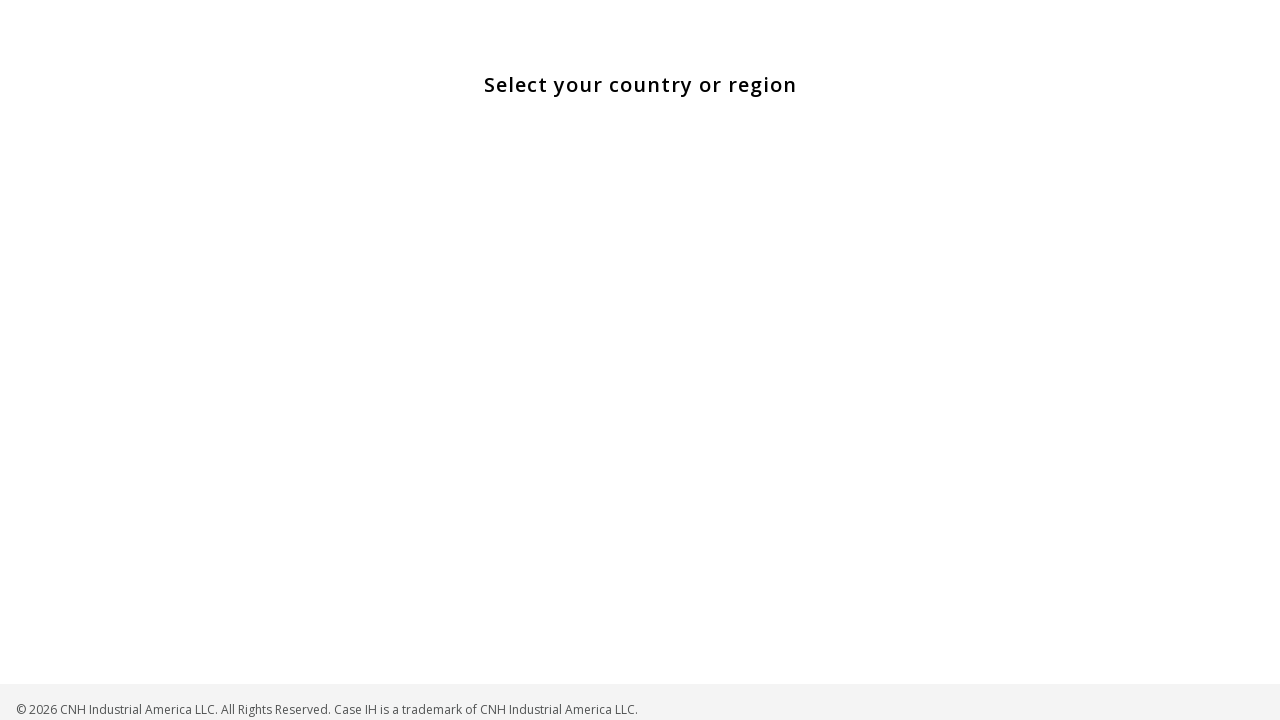

--- FILE ---
content_type: text/html; charset=utf-8
request_url: https://www.caseih.com/
body_size: 10917
content:
<!doctype html><html lang="en"><head><title data-rh="true">Case IH</title><meta data-rh="true" name="google-site-verification" content="4FmdD_2CQRR8X0Dmg1tRWpkgaF3BEhnOmpswIvpfd64"/><meta data-rh="true" http-equiv="content-language" content="en"/><meta data-rh="true" property="og:title" content="Case IH"/><meta data-rh="true" property="og:site_name" content="Case IH"/><meta data-rh="true" property="og:url" content="https://www.caseih.com/en/"/><meta data-rh="true" property="og:type" content="website"/><meta data-rh="true" property="og:locale" content="en"/><meta data-rh="true" name="twitter:card" content="summary"/><meta data-rh="true" name="twitter:site" content="@CaseCE"/><link data-rh="true" rel="shortcut icon" href="/dist/caseih/favicon.ico"/><link data-rh="true" rel="canonical" href="https://www.caseih.com/en-us/unitedstates/"/><link data-rh="true" hrefLang="en-us" href="https://web103.caseih.com/en-us/unitedstates" rel="alternate"/><link data-rh="true" hrefLang="pt-br" href="https://web103.caseih.com/pt-br/brasil" rel="alternate"/><link data-rh="true" hrefLang="en-au" href="https://web103.caseih.com/en-au/australia" rel="alternate"/><link data-rh="true" hrefLang="en-gb" href="https://web103.caseih.com/en-gb/unitedkingdom" rel="alternate"/><link data-rh="true" hrefLang="en-ie" href="https://web103.caseih.com/en-ie/unitedkingdom" rel="alternate"/><link data-rh="true" hrefLang="en-bd" href="https://web103.caseih.com/en/asiapacific" rel="alternate"/><link data-rh="true" hrefLang="en-fj" href="https://web103.caseih.com/en/asiapacific" rel="alternate"/><link data-rh="true" hrefLang="en-gu" href="https://web103.caseih.com/en/asiapacific" rel="alternate"/><link data-rh="true" hrefLang="en-id" href="https://web103.caseih.com/en/asiapacific" rel="alternate"/><link data-rh="true" hrefLang="en-jp" href="https://web103.caseih.com/en/asiapacific" rel="alternate"/><link data-rh="true" hrefLang="en-kr" href="https://web103.caseih.com/en/asiapacific" rel="alternate"/><link data-rh="true" hrefLang="en-lk" href="https://web103.caseih.com/en/asiapacific" rel="alternate"/><link data-rh="true" hrefLang="en-my" href="https://web103.caseih.com/en/asiapacific" rel="alternate"/><link data-rh="true" hrefLang="en-nc" href="https://web103.caseih.com/en/asiapacific" rel="alternate"/><link data-rh="true" hrefLang="en-np" href="https://web103.caseih.com/en/asiapacific" rel="alternate"/><link data-rh="true" hrefLang="en-pf" href="https://web103.caseih.com/en/asiapacific" rel="alternate"/><link data-rh="true" hrefLang="en-ph" href="https://web103.caseih.com/en/asiapacific" rel="alternate"/><link data-rh="true" hrefLang="en-th" href="https://web103.caseih.com/en/asiapacific" rel="alternate"/><link data-rh="true" hrefLang="en-tw" href="https://web103.caseih.com/en/asiapacific" rel="alternate"/><link data-rh="true" hrefLang="bg-bg" href="https://web103.caseih.com/en-gb/europe" rel="alternate"/><link data-rh="true" hrefLang="cs-cz" href="https://web103.caseih.com/en-gb/europe" rel="alternate"/><link data-rh="true" hrefLang="de-ch" href="https://web103.caseih.com/en-gb/europe" rel="alternate"/><link data-rh="true" hrefLang="el-gr" href="https://web103.caseih.com/en-gb/europe" rel="alternate"/><link data-rh="true" hrefLang="en-150" href="https://web103.caseih.com/en-gb/europe" rel="alternate"/><link data-rh="true" hrefLang="et-ee" href="https://web103.caseih.com/en-gb/europe" rel="alternate"/><link data-rh="true" hrefLang="fi-fi" href="https://web103.caseih.com/en-gb/europe" rel="alternate"/><link data-rh="true" hrefLang="fr-ch" href="https://web103.caseih.com/en-gb/europe" rel="alternate"/><link data-rh="true" hrefLang="hr-hr" href="https://web103.caseih.com/en-gb/europe" rel="alternate"/><link data-rh="true" hrefLang="hu-hu" href="https://web103.caseih.com/en-gb/europe" rel="alternate"/><link data-rh="true" hrefLang="is-is" href="https://web103.caseih.com/en-gb/europe" rel="alternate"/><link data-rh="true" hrefLang="lt-lt" href="https://web103.caseih.com/en-gb/europe" rel="alternate"/><link data-rh="true" hrefLang="lv-lv" href="https://web103.caseih.com/en-gb/europe" rel="alternate"/><link data-rh="true" hrefLang="nb-no" href="https://web103.caseih.com/en-gb/europe" rel="alternate"/><link data-rh="true" hrefLang="pt-pt" href="https://web103.caseih.com/en-gb/europe" rel="alternate"/><link data-rh="true" hrefLang="ro-ro" href="https://web103.caseih.com/en-gb/europe" rel="alternate"/><link data-rh="true" hrefLang="ru-md" href="https://web103.caseih.com/en-gb/europe" rel="alternate"/><link data-rh="true" hrefLang="sk-sk" href="https://web103.caseih.com/en-gb/europe" rel="alternate"/><link data-rh="true" hrefLang="sl-si" href="https://web103.caseih.com/en-gb/europe" rel="alternate"/><link data-rh="true" hrefLang="sr-ba" href="https://web103.caseih.com/en-gb/europe" rel="alternate"/><link data-rh="true" hrefLang="sr-rs" href="https://web103.caseih.com/en-gb/europe" rel="alternate"/><link data-rh="true" hrefLang="fr-fr" href="https://web103.caseih.com/fr-fr/france" rel="alternate"/><link data-rh="true" hrefLang="it-it" href="https://web103.caseih.com/it-it/italy" rel="alternate"/><link data-rh="true" hrefLang="de-de" href="https://web103.caseih.com/de-de/germany" rel="alternate"/><link data-rh="true" hrefLang="ja-jp" href="https://web103.caseih.com/ja-jp/japan" rel="alternate"/><link data-rh="true" hrefLang="de-at" href="https://web103.caseih.com/de-at/austria" rel="alternate"/><link data-rh="true" hrefLang="es-es" href="https://web103.caseih.com/es-es/spain" rel="alternate"/><link data-rh="true" hrefLang="th-th" href="https://web103.caseih.com/th-th/thailand" rel="alternate"/><link data-rh="true" hrefLang="en-in" href="https://web103.caseih.com/en/india" rel="alternate"/><link data-rh="true" hrefLang="hi-in" href="https://web103.caseih.com/hi-in/india" rel="alternate"/><link data-rh="true" hrefLang="pl-pl" href="https://web103.caseih.com/pl-pl/poland" rel="alternate"/><link data-rh="true" hrefLang="en-za" href="https://web103.caseih.com/en-za/southafrica" rel="alternate"/><link data-rh="true" hrefLang="uk-ua" href="https://web103.caseih.com/uk-ua/ukraine" rel="alternate"/><link data-rh="true" hrefLang="en-ae" href="https://web103.caseih.com/en/africamiddleeast" rel="alternate"/><link data-rh="true" hrefLang="en-am" href="https://web103.caseih.com/en/africamiddleeast" rel="alternate"/><link data-rh="true" hrefLang="en-ao" href="https://web103.caseih.com/en/africamiddleeast" rel="alternate"/><link data-rh="true" hrefLang="en-bf" href="https://web103.caseih.com/en/africamiddleeast" rel="alternate"/><link data-rh="true" hrefLang="en-bh" href="https://web103.caseih.com/en/africamiddleeast" rel="alternate"/><link data-rh="true" hrefLang="en-bi" href="https://web103.caseih.com/en/africamiddleeast" rel="alternate"/><link data-rh="true" hrefLang="en-bj" href="https://web103.caseih.com/en/africamiddleeast" rel="alternate"/><link data-rh="true" hrefLang="en-bw" href="https://web103.caseih.com/en/africamiddleeast" rel="alternate"/><link data-rh="true" hrefLang="en-cd" href="https://web103.caseih.com/en/africamiddleeast" rel="alternate"/><link data-rh="true" hrefLang="en-cf" href="https://web103.caseih.com/en/africamiddleeast" rel="alternate"/><link data-rh="true" hrefLang="en-cg" href="https://web103.caseih.com/en/africamiddleeast" rel="alternate"/><link data-rh="true" hrefLang="en-ci" href="https://web103.caseih.com/en/africamiddleeast" rel="alternate"/><link data-rh="true" hrefLang="en-cm" href="https://web103.caseih.com/en/africamiddleeast" rel="alternate"/><link data-rh="true" hrefLang="en-cv" href="https://web103.caseih.com/en/africamiddleeast" rel="alternate"/><link data-rh="true" hrefLang="en-dj" href="https://web103.caseih.com/en/africamiddleeast" rel="alternate"/><link data-rh="true" hrefLang="en-dz" href="https://web103.caseih.com/en/africamiddleeast" rel="alternate"/><link data-rh="true" hrefLang="en-eg" href="https://web103.caseih.com/en/africamiddleeast" rel="alternate"/><link data-rh="true" hrefLang="en-eh" href="https://web103.caseih.com/en/africamiddleeast" rel="alternate"/><link data-rh="true" hrefLang="en-er" href="https://web103.caseih.com/en/africamiddleeast" rel="alternate"/><link data-rh="true" hrefLang="en-et" href="https://web103.caseih.com/en/africamiddleeast" rel="alternate"/><link data-rh="true" hrefLang="en-ga" href="https://web103.caseih.com/en/africamiddleeast" rel="alternate"/><link data-rh="true" hrefLang="en-gh" href="https://web103.caseih.com/en/africamiddleeast" rel="alternate"/><link data-rh="true" hrefLang="en-gm" href="https://web103.caseih.com/en/africamiddleeast" rel="alternate"/><link data-rh="true" hrefLang="en-gn" href="https://web103.caseih.com/en/africamiddleeast" rel="alternate"/><link data-rh="true" hrefLang="en-gq" href="https://web103.caseih.com/en/africamiddleeast" rel="alternate"/><link data-rh="true" hrefLang="en-gw" href="https://web103.caseih.com/en/africamiddleeast" rel="alternate"/><link data-rh="true" hrefLang="en-il" href="https://web103.caseih.com/en/africamiddleeast" rel="alternate"/><link data-rh="true" hrefLang="en-iq" href="https://web103.caseih.com/en/africamiddleeast" rel="alternate"/><link data-rh="true" hrefLang="en-ir" href="https://web103.caseih.com/en/africamiddleeast" rel="alternate"/><link data-rh="true" hrefLang="en-jo" href="https://web103.caseih.com/en/africamiddleeast" rel="alternate"/><link data-rh="true" hrefLang="en-ke" href="https://web103.caseih.com/en/africamiddleeast" rel="alternate"/><link data-rh="true" hrefLang="en-km" href="https://web103.caseih.com/en/africamiddleeast" rel="alternate"/><link data-rh="true" hrefLang="en-kw" href="https://web103.caseih.com/en/africamiddleeast" rel="alternate"/><link data-rh="true" hrefLang="en-lb" href="https://web103.caseih.com/en/africamiddleeast" rel="alternate"/><link data-rh="true" hrefLang="en-lr" href="https://web103.caseih.com/en/africamiddleeast" rel="alternate"/><link data-rh="true" hrefLang="en-ls" href="https://web103.caseih.com/en/africamiddleeast" rel="alternate"/><link data-rh="true" hrefLang="en-ly" href="https://web103.caseih.com/en/africamiddleeast" rel="alternate"/><link data-rh="true" hrefLang="en-ma" href="https://web103.caseih.com/en/africamiddleeast" rel="alternate"/><link data-rh="true" hrefLang="en-mg" href="https://web103.caseih.com/en/africamiddleeast" rel="alternate"/><link data-rh="true" hrefLang="en-ml" href="https://web103.caseih.com/en/africamiddleeast" rel="alternate"/><link data-rh="true" hrefLang="en-mr" href="https://web103.caseih.com/en/africamiddleeast" rel="alternate"/><link data-rh="true" hrefLang="en-mu" href="https://web103.caseih.com/en/africamiddleeast" rel="alternate"/><link data-rh="true" hrefLang="en-mw" href="https://web103.caseih.com/en/africamiddleeast" rel="alternate"/><link data-rh="true" hrefLang="en-mz" href="https://web103.caseih.com/en/africamiddleeast" rel="alternate"/><link data-rh="true" hrefLang="en-na" href="https://web103.caseih.com/en/africamiddleeast" rel="alternate"/><link data-rh="true" hrefLang="en-ne" href="https://web103.caseih.com/en/africamiddleeast" rel="alternate"/><link data-rh="true" hrefLang="en-ng" href="https://web103.caseih.com/en/africamiddleeast" rel="alternate"/><link data-rh="true" hrefLang="en-om" href="https://web103.caseih.com/en/africamiddleeast" rel="alternate"/><link data-rh="true" hrefLang="en-ps" href="https://web103.caseih.com/en/africamiddleeast" rel="alternate"/><link data-rh="true" hrefLang="en-qa" href="https://web103.caseih.com/en/africamiddleeast" rel="alternate"/><link data-rh="true" hrefLang="en-re" href="https://web103.caseih.com/en/africamiddleeast" rel="alternate"/><link data-rh="true" hrefLang="en-rw" href="https://web103.caseih.com/en/africamiddleeast" rel="alternate"/><link data-rh="true" hrefLang="en-sa" href="https://web103.caseih.com/en/africamiddleeast" rel="alternate"/><link data-rh="true" hrefLang="en-sc" href="https://web103.caseih.com/en/africamiddleeast" rel="alternate"/><link data-rh="true" hrefLang="en-sd" href="https://web103.caseih.com/en/africamiddleeast" rel="alternate"/><link data-rh="true" hrefLang="en-sh" href="https://web103.caseih.com/en/africamiddleeast" rel="alternate"/><link data-rh="true" hrefLang="en-sl" href="https://web103.caseih.com/en/africamiddleeast" rel="alternate"/><link data-rh="true" hrefLang="en-so" href="https://web103.caseih.com/en/africamiddleeast" rel="alternate"/><link data-rh="true" hrefLang="en-ss" href="https://web103.caseih.com/en/africamiddleeast" rel="alternate"/><link data-rh="true" hrefLang="en-st" href="https://web103.caseih.com/en/africamiddleeast" rel="alternate"/><link data-rh="true" hrefLang="en-sy" href="https://web103.caseih.com/en/africamiddleeast" rel="alternate"/><link data-rh="true" hrefLang="en-sz" href="https://web103.caseih.com/en/africamiddleeast" rel="alternate"/><link data-rh="true" hrefLang="en-td" href="https://web103.caseih.com/en/africamiddleeast" rel="alternate"/><link data-rh="true" hrefLang="en-tg" href="https://web103.caseih.com/en/africamiddleeast" rel="alternate"/><link data-rh="true" hrefLang="en-tn" href="https://web103.caseih.com/en/africamiddleeast" rel="alternate"/><link data-rh="true" hrefLang="en-tz" href="https://web103.caseih.com/en/africamiddleeast" rel="alternate"/><link data-rh="true" hrefLang="en-ug" href="https://web103.caseih.com/en/africamiddleeast" rel="alternate"/><link data-rh="true" hrefLang="en-ye" href="https://web103.caseih.com/en/africamiddleeast" rel="alternate"/><link data-rh="true" hrefLang="en-yt" href="https://web103.caseih.com/en/africamiddleeast" rel="alternate"/><link data-rh="true" hrefLang="en-zm" href="https://web103.caseih.com/en/africamiddleeast" rel="alternate"/><link data-rh="true" hrefLang="en-zw" href="https://web103.caseih.com/en/africamiddleeast" rel="alternate"/><link data-rh="true" hrefLang="da" href="https://web103.caseih.com/da/denmark" rel="alternate"/><link data-rh="true" hrefLang="en-ca" href="https://web103.caseih.com/en-ca/canada" rel="alternate"/><link data-rh="true" hrefLang="fr-ca" href="https://web103.caseih.com/fr-ca/canada" rel="alternate"/><link data-rh="true" hrefLang="en-nz" href="https://web103.caseih.com/en-nz/newzealand" rel="alternate"/><link data-rh="true" hrefLang="fr-lu" href="https://web103.caseih.com/fr-be/belux" rel="alternate"/><link data-rh="true" hrefLang="fr-be" href="https://web103.caseih.com/fr-be/belux" rel="alternate"/><link data-rh="true" hrefLang="nl-be" href="https://web103.caseih.com/nl-be/netherlands" rel="alternate"/><link data-rh="true" hrefLang="nl-nl" href="https://web103.caseih.com/nl-nl/netherlands" rel="alternate"/><link data-rh="true" hrefLang="sv-se" href="https://web103.caseih.com/sv-se/sweden" rel="alternate"/><link data-rh="true" hrefLang="es-ar" href="https://web103.caseih.com/es-ar/argentina" rel="alternate"/><link data-rh="true" hrefLang="es-mx" href="https://web103.caseih.com/es-mx/mexico" rel="alternate"/><link data-rh="true" hrefLang="es-bo" href="https://web103.caseih.com/es/latinamerica" rel="alternate"/><link data-rh="true" hrefLang="es-cl" href="https://web103.caseih.com/es/latinamerica" rel="alternate"/><link data-rh="true" hrefLang="es-co" href="https://web103.caseih.com/es/latinamerica" rel="alternate"/><link data-rh="true" hrefLang="es-ec" href="https://web103.caseih.com/es/latinamerica" rel="alternate"/><link data-rh="true" hrefLang="es-pe" href="https://web103.caseih.com/es/latinamerica" rel="alternate"/><link data-rh="true" hrefLang="es-py" href="https://web103.caseih.com/es/latinamerica" rel="alternate"/><link data-rh="true" hrefLang="es-uy" href="https://web103.caseih.com/es/latinamerica" rel="alternate"/><link data-rh="true" hrefLang="es-ve" href="https://web103.caseih.com/es/latinamerica" rel="alternate"/><link data-rh="true" hrefLang="es" href="https://web103.caseih.com/es/latinamerica" rel="alternate"/><link data-rh="true" hrefLang="fr-ao" href="https://web103.caseih.com/fr-mc/africa" rel="alternate"/><link data-rh="true" hrefLang="fr-bf" href="https://web103.caseih.com/fr-mc/africa" rel="alternate"/><link data-rh="true" hrefLang="fr-bi" href="https://web103.caseih.com/fr-mc/africa" rel="alternate"/><link data-rh="true" hrefLang="fr-bj" href="https://web103.caseih.com/fr-mc/africa" rel="alternate"/><link data-rh="true" hrefLang="fr-bw" href="https://web103.caseih.com/fr-mc/africa" rel="alternate"/><link data-rh="true" hrefLang="fr-cd" href="https://web103.caseih.com/fr-mc/africa" rel="alternate"/><link data-rh="true" hrefLang="fr-cf" href="https://web103.caseih.com/fr-mc/africa" rel="alternate"/><link data-rh="true" hrefLang="fr-cg" href="https://web103.caseih.com/fr-mc/africa" rel="alternate"/><link data-rh="true" hrefLang="fr-ci" href="https://web103.caseih.com/fr-mc/africa" rel="alternate"/><link data-rh="true" hrefLang="fr-cm" href="https://web103.caseih.com/fr-mc/africa" rel="alternate"/><link data-rh="true" hrefLang="fr-cv" href="https://web103.caseih.com/fr-mc/africa" rel="alternate"/><link data-rh="true" hrefLang="fr-dj" href="https://web103.caseih.com/fr-mc/africa" rel="alternate"/><link data-rh="true" hrefLang="fr-dz" href="https://web103.caseih.com/fr-mc/africa" rel="alternate"/><link data-rh="true" hrefLang="fr-eg" href="https://web103.caseih.com/fr-mc/africa" rel="alternate"/><link data-rh="true" hrefLang="fr-eh" href="https://web103.caseih.com/fr-mc/africa" rel="alternate"/><link data-rh="true" hrefLang="fr-er" href="https://web103.caseih.com/fr-mc/africa" rel="alternate"/><link data-rh="true" hrefLang="fr-et" href="https://web103.caseih.com/fr-mc/africa" rel="alternate"/><link data-rh="true" hrefLang="fr-ga" href="https://web103.caseih.com/fr-mc/africa" rel="alternate"/><link data-rh="true" hrefLang="fr-gh" href="https://web103.caseih.com/fr-mc/africa" rel="alternate"/><link data-rh="true" hrefLang="fr-gm" href="https://web103.caseih.com/fr-mc/africa" rel="alternate"/><link data-rh="true" hrefLang="fr-gn" href="https://web103.caseih.com/fr-mc/africa" rel="alternate"/><link data-rh="true" hrefLang="fr-gq" href="https://web103.caseih.com/fr-mc/africa" rel="alternate"/><link data-rh="true" hrefLang="fr-gw" href="https://web103.caseih.com/fr-mc/africa" rel="alternate"/><link data-rh="true" hrefLang="fr-ke" href="https://web103.caseih.com/fr-mc/africa" rel="alternate"/><link data-rh="true" hrefLang="fr-km" href="https://web103.caseih.com/fr-mc/africa" rel="alternate"/><link data-rh="true" hrefLang="fr-lr" href="https://web103.caseih.com/fr-mc/africa" rel="alternate"/><link data-rh="true" hrefLang="fr-ls" href="https://web103.caseih.com/fr-mc/africa" rel="alternate"/><link data-rh="true" hrefLang="fr-ly" href="https://web103.caseih.com/fr-mc/africa" rel="alternate"/><link data-rh="true" hrefLang="fr-ma" href="https://web103.caseih.com/fr-mc/africa" rel="alternate"/><link data-rh="true" hrefLang="fr-mg" href="https://web103.caseih.com/fr-mc/africa" rel="alternate"/><link data-rh="true" hrefLang="fr-ml" href="https://web103.caseih.com/fr-mc/africa" rel="alternate"/><link data-rh="true" hrefLang="fr-mr" href="https://web103.caseih.com/fr-mc/africa" rel="alternate"/><link data-rh="true" hrefLang="fr-mu" href="https://web103.caseih.com/fr-mc/africa" rel="alternate"/><link data-rh="true" hrefLang="fr-mw" href="https://web103.caseih.com/fr-mc/africa" rel="alternate"/><link data-rh="true" hrefLang="fr-mz" href="https://web103.caseih.com/fr-mc/africa" rel="alternate"/><link data-rh="true" hrefLang="fr-na" href="https://web103.caseih.com/fr-mc/africa" rel="alternate"/><link data-rh="true" hrefLang="fr-ne" href="https://web103.caseih.com/fr-mc/africa" rel="alternate"/><link data-rh="true" hrefLang="fr-ng" href="https://web103.caseih.com/fr-mc/africa" rel="alternate"/><link data-rh="true" hrefLang="fr-re" href="https://web103.caseih.com/fr-mc/africa" rel="alternate"/><link data-rh="true" hrefLang="fr-rw" href="https://web103.caseih.com/fr-mc/africa" rel="alternate"/><link data-rh="true" hrefLang="fr-sc" href="https://web103.caseih.com/fr-mc/africa" rel="alternate"/><link data-rh="true" hrefLang="fr-sd" href="https://web103.caseih.com/fr-mc/africa" rel="alternate"/><link data-rh="true" hrefLang="fr-sh" href="https://web103.caseih.com/fr-mc/africa" rel="alternate"/><link data-rh="true" hrefLang="fr-sl" href="https://web103.caseih.com/fr-mc/africa" rel="alternate"/><link data-rh="true" hrefLang="fr-so" href="https://web103.caseih.com/fr-mc/africa" rel="alternate"/><link data-rh="true" hrefLang="fr-ss" href="https://web103.caseih.com/fr-mc/africa" rel="alternate"/><link data-rh="true" hrefLang="fr-st" href="https://web103.caseih.com/fr-mc/africa" rel="alternate"/><link data-rh="true" hrefLang="fr-sz" href="https://web103.caseih.com/fr-mc/africa" rel="alternate"/><link data-rh="true" hrefLang="fr-td" href="https://web103.caseih.com/fr-mc/africa" rel="alternate"/><link data-rh="true" hrefLang="fr-tg" href="https://web103.caseih.com/fr-mc/africa" rel="alternate"/><link data-rh="true" hrefLang="fr-tn" href="https://web103.caseih.com/fr-mc/africa" rel="alternate"/><link data-rh="true" hrefLang="fr-tz" href="https://web103.caseih.com/fr-mc/africa" rel="alternate"/><link data-rh="true" hrefLang="fr-ug" href="https://web103.caseih.com/fr-mc/africa" rel="alternate"/><link data-rh="true" hrefLang="fr-yt" href="https://web103.caseih.com/fr-mc/africa" rel="alternate"/><link data-rh="true" hrefLang="fr-za" href="https://web103.caseih.com/fr-mc/africa" rel="alternate"/><link data-rh="true" hrefLang="fr-zm" href="https://web103.caseih.com/fr-mc/africa" rel="alternate"/><link data-rh="true" hrefLang="fr-zw" href="https://web103.caseih.com/fr-mc/africa" rel="alternate"/><link data-rh="true" hrefLang="fr-mc" href="https://web103.caseih.com/fr-mc/africa" rel="alternate"/><link data-rh="true" hrefLang="en-am" href="https://web103.caseih.com/en/cis" rel="alternate"/><link data-rh="true" hrefLang="en-az" href="https://web103.caseih.com/en/cis" rel="alternate"/><link data-rh="true" hrefLang="en-by" href="https://web103.caseih.com/en/cis" rel="alternate"/><link data-rh="true" hrefLang="en-kg" href="https://web103.caseih.com/en/cis" rel="alternate"/><link data-rh="true" hrefLang="en-kz" href="https://web103.caseih.com/en/cis" rel="alternate"/><link data-rh="true" hrefLang="en-md" href="https://web103.caseih.com/en/cis" rel="alternate"/><link data-rh="true" hrefLang="en-uz" href="https://web103.caseih.com/en/cis" rel="alternate"/><link data-rh="true" hrefLang="ru-am" href="https://web103.caseih.com/ru-ru/cis" rel="alternate"/><link data-rh="true" hrefLang="ru-az" href="https://web103.caseih.com/ru-ru/cis" rel="alternate"/><link data-rh="true" hrefLang="ru-by" href="https://web103.caseih.com/ru-ru/cis" rel="alternate"/><link data-rh="true" hrefLang="ru-ge" href="https://web103.caseih.com/ru-ru/cis" rel="alternate"/><link data-rh="true" hrefLang="ru-kg" href="https://web103.caseih.com/ru-ru/cis" rel="alternate"/><link data-rh="true" hrefLang="ru-kz" href="https://web103.caseih.com/ru-ru/cis" rel="alternate"/><link data-rh="true" hrefLang="ru-tj" href="https://web103.caseih.com/ru-ru/cis" rel="alternate"/><link data-rh="true" hrefLang="ru-tm" href="https://web103.caseih.com/ru-ru/cis" rel="alternate"/><link data-rh="true" hrefLang="ru-uz" href="https://web103.caseih.com/ru-ru/cis" rel="alternate"/><link data-rh="true" hrefLang="ru-ru" href="https://web103.caseih.com/ru-ru/cis" rel="alternate"/><meta charset="utf-8"/><meta name="viewport" content="width=device-width,initial-scale=1"/><meta name="theme-color" content="#000000"/><title></title><link rel="preload" href="https://fonts.googleapis.com/css2?family=Open+Sans:wght@300;400;600;700;900&display=swap" as="style" onload='this.onload=null,this.rel="stylesheet"'/><script>
// akam-sw.js install script version 1.3.6
"serviceWorker"in navigator&&"find"in[]&&function(){var e=new Promise(function(e){"complete"===document.readyState||!1?e():(window.addEventListener("load",function(){e()}),setTimeout(function(){"complete"!==document.readyState&&e()},1e4))}),n=window.akamServiceWorkerInvoked,r="1.3.6";if(n)aka3pmLog("akam-setup already invoked");else{window.akamServiceWorkerInvoked=!0,window.aka3pmLog=function(){window.akamServiceWorkerDebug&&console.log.apply(console,arguments)};function o(e){(window.BOOMR_mq=window.BOOMR_mq||[]).push(["addVar",{"sm.sw.s":e,"sm.sw.v":r}])}var i="/akam-sw.js",a=new Map;navigator.serviceWorker.addEventListener("message",function(e){var n,r,o=e.data;if(o.isAka3pm)if(o.command){var i=(n=o.command,(r=a.get(n))&&r.length>0?r.shift():null);i&&i(e.data.response)}else if(o.commandToClient)switch(o.commandToClient){case"enableDebug":window.akamServiceWorkerDebug||(window.akamServiceWorkerDebug=!0,aka3pmLog("Setup script debug enabled via service worker message"),v());break;case"boomerangMQ":o.payload&&(window.BOOMR_mq=window.BOOMR_mq||[]).push(o.payload)}aka3pmLog("akam-sw message: "+JSON.stringify(e.data))});var t=function(e){return new Promise(function(n){var r,o;r=e.command,o=n,a.has(r)||a.set(r,[]),a.get(r).push(o),navigator.serviceWorker.controller&&(e.isAka3pm=!0,navigator.serviceWorker.controller.postMessage(e))})},c=function(e){return t({command:"navTiming",navTiming:e})},s=null,m={},d=function(){var e=i;return s&&(e+="?othersw="+encodeURIComponent(s)),function(e,n){return new Promise(function(r,i){aka3pmLog("Registering service worker with URL: "+e),navigator.serviceWorker.register(e,n).then(function(e){aka3pmLog("ServiceWorker registration successful with scope: ",e.scope),r(e),o(1)}).catch(function(e){aka3pmLog("ServiceWorker registration failed: ",e),o(0),i(e)})})}(e,m)},g=navigator.serviceWorker.__proto__.register;if(navigator.serviceWorker.__proto__.register=function(n,r){return n.includes(i)?g.call(this,n,r):(aka3pmLog("Overriding registration of service worker for: "+n),s=new URL(n,window.location.href),m=r,navigator.serviceWorker.controller?new Promise(function(n,r){var o=navigator.serviceWorker.controller.scriptURL;if(o.includes(i)){var a=encodeURIComponent(s);o.includes(a)?(aka3pmLog("Cancelling registration as we already integrate other SW: "+s),navigator.serviceWorker.getRegistration().then(function(e){n(e)})):e.then(function(){aka3pmLog("Unregistering existing 3pm service worker"),navigator.serviceWorker.getRegistration().then(function(e){e.unregister().then(function(){return d()}).then(function(e){n(e)}).catch(function(e){r(e)})})})}else aka3pmLog("Cancelling registration as we already have akam-sw.js installed"),navigator.serviceWorker.getRegistration().then(function(e){n(e)})}):g.call(this,n,r))},navigator.serviceWorker.controller){var u=navigator.serviceWorker.controller.scriptURL;u.includes("/akam-sw.js")||u.includes("/akam-sw-preprod.js")||u.includes("/threepm-sw.js")||(aka3pmLog("Detected existing service worker. Removing and re-adding inside akam-sw.js"),s=new URL(u,window.location.href),e.then(function(){navigator.serviceWorker.getRegistration().then(function(e){m={scope:e.scope},e.unregister(),d()})}))}else e.then(function(){window.akamServiceWorkerPreprod&&(i="/akam-sw-preprod.js"),d()});if(window.performance){var w=window.performance.timing,l=w.responseEnd-w.responseStart;c(l)}e.then(function(){t({command:"pageLoad"})});var k=!1;function v(){window.akamServiceWorkerDebug&&!k&&(k=!0,aka3pmLog("Initializing debug functions at window scope"),window.aka3pmInjectSwPolicy=function(e){return t({command:"updatePolicy",policy:e})},window.aka3pmDisableInjectedPolicy=function(){return t({command:"disableInjectedPolicy"})},window.aka3pmDeleteInjectedPolicy=function(){return t({command:"deleteInjectedPolicy"})},window.aka3pmGetStateAsync=function(){return t({command:"getState"})},window.aka3pmDumpState=function(){aka3pmGetStateAsync().then(function(e){aka3pmLog(JSON.stringify(e,null,"\t"))})},window.aka3pmInjectTiming=function(e){return c(e)},window.aka3pmUpdatePolicyFromNetwork=function(){return t({command:"pullPolicyFromNetwork"})})}v()}}();</script>
<script nomodule src="/dist/caseih/polyfill.bundle.js"></script><noscript><link href="https://fonts.googleapis.com/css2?family=Open+Sans:wght@300;400;600;700;900&display=swap" rel="stylesheet"/></noscript><style>.header{min-height:85px}*,:after,:before{box-sizing:border-box}audio,embed,iframe,img,object,video{max-width:100%;height:auto}.nav-bar__hero-banner{position:absolute;top:85px;padding:16px 16px 0;z-index:3;width:100%;left:0;right:0}.product-hero-section__container,.product-hero-section__placeholder__container{margin:0 auto;max-width:1680px}.product-hero-section-text__quick-spec-wrapper{margin-top:40px;display:grid;grid-template-columns:1fr 1fr;grid-row-gap:32px;row-gap:32px;grid-column-gap:16px;column-gap:16px;align-items:start}.product-hero-section-text__starting-price{margin-bottom:8px!important;font-size:14px;line-height:20px}.product-hero-section-text__description{font-size:14px;margin-bottom:24px!important;line-height:20px}.product-hero-section-text__eyebrow{margin-bottom:8px!important;line-height:20px}.product-hero-section-text__quick-spec-item{padding-left:16px}.product-hero-section-text__quick-spec-item--title{line-height:20px;margin-bottom:4px}.product-hero-section-text__quick-spec-item--value{font-size:16px;line-height:22px}.product-hero-section-carousel{position:relative;height:210px}.product-hero-section-carousel .slide{min-height:210px;max-height:210px}.hero-banner--series-detail{display:flex;flex-direction:column;justify-content:space-between;min-height:calc(100vh - 85px - 74px)!important}.nav-bar__breadcrumb{display:none}.nav-bar__no-hero-banner{padding:16px}.navigation-bar{z-index:1;height:74px;display:flex;flex-direction:row;align-items:center;left:0;right:0;padding:0 32px}.navigation-bar__tabs{flex-grow:1;display:flex;align-items:center;justify-content:center;margin:0;height:100%}.navigation-bar__price-container{display:flex;flex-direction:column;height:50px;align-items:flex-end;justify-content:center;margin-left:24px}.navigation-bar__button-container{height:50px;display:flex;align-items:center;justify-content:flex-end}.react-reveal{opacity:0}.carousel-cut{height:75px;overflow:hidden;width:100%;transition:transform .3s linear}.carousel-cut svg{height:75px}.carousel-wrapper.hero-carousel .controls{align-items:center;bottom:77px;display:flex;left:0;right:0;justify-content:center;margin:0;position:absolute}.carousel-wrapper.hero-carousel .slide{height:calc(100vh - 85px)}.carousel-wrapper.hero-carousel .slide__inner{height:100%;width:100%;position:relative;overflow:hidden}.carousel-wrapper.hero-carousel .slide__inner:after{content:'';position:absolute;left:0;right:0;z-index:-1;height:320px;bottom:-83px}.carousel-wrapper.hero-carousel .slide__image,.carousel-wrapper.hero-carousel .slide__video{min-width:100%;min-height:100%;max-width:none;width:auto;transform:translate(-50%,-50%);top:50%;left:50%;position:absolute;z-index:-2;height:auto}.hero-banner{position:relative}.hero-banner__content{position:relative;color:#fff}.hero-banner__image{object-fit:cover;width:100%;min-height:calc(100vh - 85px);position:absolute;top:0}.hero-banner__image--desktop{min-height:480px}.hero-banner__image--mobile{min-height:100%}.hero-banner__image--strict-height{height:550px;object-fit:cover}.product-line-listing__container{margin:0 auto;max-width:1680px;padding:34.4px 16px 40px}.product-line-listing__title{display:inline-block;padding:0 0 16px;margin-bottom:0;line-height:36px;letter-spacing:1.8px}.product-line-listing__line-item{display:block;margin-bottom:24px;padding-bottom:24px}.product-line-listing__line-item__title{line-height:24px;letter-spacing:.5px;margin:12px 0 8px}.product-line-listing__line-item__text{line-height:24px;letter-spacing:.8px;text-overflow:ellipsis;overflow:hidden;display:-webkit-box;-webkit-line-clamp:2;-webkit-box-orient:vertical}.product-line-listing__line-item__image{display:block;transition:transform .5s ease;width:100%}.product-line-listing__line-item__fixed-aspect-ratio{display:block;padding-top:56.12245%;position:relative;width:100%}.product-line-listing__line-item__fixed-aspect-ratio img{display:block;height:100%;left:0;object-fit:cover;position:absolute;top:0;width:100%}.footer{background-position:100% 100%;background-repeat:no-repeat;padding:18px 18px 166px 16px;position:relative}.product-card-filters__wrapper{display:flex;padding:24px 8px;margin-bottom:0}@media screen and (max-width:768px){.hero-banner__content{height:325px;margin:0 16px;top:10%}.product-hero-section__container{display:flex;flex-direction:column}.product-hero-section-text{padding:16px}.product-hero-section-carousel__arrow-control{display:none}.product-hero-section-text__quick-spec-wrapper{margin-bottom:24px;grid-row-gap:18px;row-gap:18px;grid-column-gap:8px;column-gap:8px}.product-card-filters__wrapper{flex-direction:column;padding:0 8px}}@media screen and (min-width:768px){.nav-bar__wrapper{padding:0 16px}.hero-banner__content{padding:0 32px}.hero-banner__content--align-top{top:0;padding-top:88px!important;transform:none}.hero-banner__image{height:480px}.hero-banner__image--strict-height{height:480px}.carousel-cut,.carousel-cut svg{height:200px}.carousel-wrapper.hero-carousel .controls{left:168px;right:auto}.carousel-wrapper.hero-carousel .slide__inner:after{top:0;height:auto;bottom:-259px}.product-hero-section-text{padding:80px 32px 32px}.product-hero-section-text__description{line-height:22px;margin-bottom:32px;font-size:16px}.product-hero-section-carousel{height:unset}.product-hero-section-carousel .slide{min-height:unset;max-height:unset}.nav-bar__breadcrumb{display:flex;margin-bottom:0}.product-hero-section__container{display:grid;grid-template-columns:36% 64%}.product-hero-section__container>:first-child{order:2}.product-hero-section__container>:nth-child(2){order:1}.product-hero-section-text__eyebrow{line-height:22px;font-size:16px}.product-hero-section-text__quick-spec-item--value{font-size:20px;line-height:26px}.product-line-listing__line-listing{grid-column-gap:16px;column-gap:16px;display:grid;grid-column-gap:16px;grid-template-columns:repeat(3,1fr)}.product-line-listing__container{padding:80px 32px 0}.product-line-listing__title{font-size:40px;line-height:44px;letter-spacing:2px;padding-bottom:26px}.product-line-listing__line-item{margin-bottom:16px}.product-line-listing__line-item__title{line-height:24px;margin:16px 0 8px}.product-line-listing__line-item__image-wrapper{min-height:120px}.footer{padding:48px 32px 32px}}@media screen and (max-width:1200px){.navigation-bar__tabs{justify-content:flex-start}}@media screen and (min-width:1200px){.product-line-listing__line-listing{grid-template-columns:repeat(4,1fr)}.product-line-listing__line-item__image-wrapper{min-height:160px!important}}@media screen and (min-width:1600px){.nav-bar__wrapper{padding:unset}}.hero-banner__content--align-bottom{height:unset;bottom:0;top:auto;transform:none}.hero-banner__content--align-center{left:0;right:0;transform:none}.hero-carousel .slide__inner::after{position:absolute}</style><script defer="defer" src="/dist/caseih/static/js/main.c6374964.js"></script><link href="/dist/caseih/static/css/main.278b938e.css" rel="stylesheet">
<script>(window.BOOMR_mq=window.BOOMR_mq||[]).push(["addVar",{"rua.upush":"false","rua.cpush":"true","rua.upre":"false","rua.cpre":"true","rua.uprl":"false","rua.cprl":"false","rua.cprf":"false","rua.trans":"SJ-9d5a3513-7ec0-4116-996b-70fe6f99aaaf","rua.cook":"false","rua.ims":"false","rua.ufprl":"false","rua.cfprl":"false","rua.isuxp":"false","rua.texp":"norulematch","rua.ceh":"false","rua.ueh":"false","rua.ieh.st":"0"}]);</script>
                              <script>!function(e){var n="https://s.go-mpulse.net/boomerang/";if("False"=="True")e.BOOMR_config=e.BOOMR_config||{},e.BOOMR_config.PageParams=e.BOOMR_config.PageParams||{},e.BOOMR_config.PageParams.pci=!0,n="https://s2.go-mpulse.net/boomerang/";if(window.BOOMR_API_key="NGHVM-2QNTP-R4CRP-GBEYQ-BK53X",function(){function e(){if(!o){var e=document.createElement("script");e.id="boomr-scr-as",e.src=window.BOOMR.url,e.async=!0,i.parentNode.appendChild(e),o=!0}}function t(e){o=!0;var n,t,a,r,d=document,O=window;if(window.BOOMR.snippetMethod=e?"if":"i",t=function(e,n){var t=d.createElement("script");t.id=n||"boomr-if-as",t.src=window.BOOMR.url,BOOMR_lstart=(new Date).getTime(),e=e||d.body,e.appendChild(t)},!window.addEventListener&&window.attachEvent&&navigator.userAgent.match(/MSIE [67]\./))return window.BOOMR.snippetMethod="s",void t(i.parentNode,"boomr-async");a=document.createElement("IFRAME"),a.src="about:blank",a.title="",a.role="presentation",a.loading="eager",r=(a.frameElement||a).style,r.width=0,r.height=0,r.border=0,r.display="none",i.parentNode.appendChild(a);try{O=a.contentWindow,d=O.document.open()}catch(_){n=document.domain,a.src="javascript:var d=document.open();d.domain='"+n+"';void(0);",O=a.contentWindow,d=O.document.open()}if(n)d._boomrl=function(){this.domain=n,t()},d.write("<bo"+"dy onload='document._boomrl();'>");else if(O._boomrl=function(){t()},O.addEventListener)O.addEventListener("load",O._boomrl,!1);else if(O.attachEvent)O.attachEvent("onload",O._boomrl);d.close()}function a(e){window.BOOMR_onload=e&&e.timeStamp||(new Date).getTime()}if(!window.BOOMR||!window.BOOMR.version&&!window.BOOMR.snippetExecuted){window.BOOMR=window.BOOMR||{},window.BOOMR.snippetStart=(new Date).getTime(),window.BOOMR.snippetExecuted=!0,window.BOOMR.snippetVersion=12,window.BOOMR.url=n+"NGHVM-2QNTP-R4CRP-GBEYQ-BK53X";var i=document.currentScript||document.getElementsByTagName("script")[0],o=!1,r=document.createElement("link");if(r.relList&&"function"==typeof r.relList.supports&&r.relList.supports("preload")&&"as"in r)window.BOOMR.snippetMethod="p",r.href=window.BOOMR.url,r.rel="preload",r.as="script",r.addEventListener("load",e),r.addEventListener("error",function(){t(!0)}),setTimeout(function(){if(!o)t(!0)},3e3),BOOMR_lstart=(new Date).getTime(),i.parentNode.appendChild(r);else t(!1);if(window.addEventListener)window.addEventListener("load",a,!1);else if(window.attachEvent)window.attachEvent("onload",a)}}(),"".length>0)if(e&&"performance"in e&&e.performance&&"function"==typeof e.performance.setResourceTimingBufferSize)e.performance.setResourceTimingBufferSize();!function(){if(BOOMR=e.BOOMR||{},BOOMR.plugins=BOOMR.plugins||{},!BOOMR.plugins.AK){var n="true"=="true"?1:0,t="",a="aoh7t2yxibyeq2lmut7q-f-9c2a07c31-clientnsv4-s.akamaihd.net",i="false"=="true"?2:1,o={"ak.v":"39","ak.cp":"1439351","ak.ai":parseInt("804678",10),"ak.ol":"0","ak.cr":8,"ak.ipv":4,"ak.proto":"h2","ak.rid":"35fef67e","ak.r":42169,"ak.a2":n,"ak.m":"a","ak.n":"essl","ak.bpcip":"3.143.249.0","ak.cport":33078,"ak.gh":"23.52.43.72","ak.quicv":"","ak.tlsv":"tls1.3","ak.0rtt":"","ak.0rtt.ed":"","ak.csrc":"-","ak.acc":"","ak.t":"1768727807","ak.ak":"hOBiQwZUYzCg5VSAfCLimQ==a8mpFcYeobw8lVqwCLM90+k0lgoeD+pHce416IayFnRRdd2ISi87EiYelmHWm9IqnjtsIjULfSFWEpNJC1iBUE45ry5RR0RJN5xCjhCUk85N3tVe/y82tuFTkxWWgsQn0Gy1WOusR7d4fWWfkGVzJWNH5qJnw7D9FFWhCly3+hDqM6hwtRDLv8zkF8u+jEF2kw4JNu7GqCIhuR0JhZdkyD+8ztGAhzCQIj+ggBhoTyp83TZxDMzWTBcdjbNg0Tu8i6F4ubst79alVh3fVLNErjmldkVjrR/ApDXZMFz5CUIDcxsM22CEdFRMvf7x4HvHRsK5E7jxaJhFTYvT90GrmaUCBxkPp7JLC3lk3jqMXdE6sy0Hx6Fwr/StBBSgfBNlTAUERUTaq1TPnUV5ofeOLxvnyqtSu1WS2g/SAbKyoIU=","ak.pv":"24","ak.dpoabenc":"","ak.tf":i};if(""!==t)o["ak.ruds"]=t;var r={i:!1,av:function(n){var t="http.initiator";if(n&&(!n[t]||"spa_hard"===n[t]))o["ak.feo"]=void 0!==e.aFeoApplied?1:0,BOOMR.addVar(o)},rv:function(){var e=["ak.bpcip","ak.cport","ak.cr","ak.csrc","ak.gh","ak.ipv","ak.m","ak.n","ak.ol","ak.proto","ak.quicv","ak.tlsv","ak.0rtt","ak.0rtt.ed","ak.r","ak.acc","ak.t","ak.tf"];BOOMR.removeVar(e)}};BOOMR.plugins.AK={akVars:o,akDNSPreFetchDomain:a,init:function(){if(!r.i){var e=BOOMR.subscribe;e("before_beacon",r.av,null,null),e("onbeacon",r.rv,null,null),r.i=!0}return this},is_complete:function(){return!0}}}}()}(window);</script></head><body glob-theme="case"><noscript>You need to enable JavaScript to run this app.</noscript><div id="root"><header><div class="header"><div id="sticky-top-wrapper" class="sticky-top-wrapper"></div></div></header><main><section></section></main><div id="modal-EE-section"></div><footer id="root-footer"></footer><div class="loader "><div class="spinner__wrapper "><div class="spinner"><svg class="spinner__circle" viewBox="25 25 50 50"><circle class="spinner__path" cx="50" cy="50" r="20" fill="none" stroke-width="2" stroke-miterlimit="10"></circle></svg></div></div></div></div><script type="application/json" id="__JSS_STATE__">{"sitecore":{"context":{"pageEditing":false,"site":{"name":"CDCaseIHRedirect"},"pageState":"normal","language":"en","itemPath":"\u002F","appName":"CaseIHSplash","brand":"CaseIh","consentCookie":{"cookieKey":"","isAutoBlockingEnabled":false,"isHtmlLanguageDetected":false,"oneTrustStyle":null},"defaultBackgroundImageParameters":{"desktopImageData":{"logoImage":"https:\u002F\u002Fcnhi-p-001-delivery.sitecorecontenthub.cloud\u002Fapi\u002Fpublic\u002Fcontent\u002F026f4226ede44a00bb161b3b8f286c3f?v=49dd030a","eventsListingCardImage":null,"specialOfferListingCardImage":null,"specialOfferDetailHeroBannerCardImage":null},"mobileImageData":{"logoImage":"https:\u002F\u002Fcnhi-p-001-delivery.sitecorecontenthub.cloud\u002Fapi\u002Fpublic\u002Fcontent\u002F026f4226ede44a00bb161b3b8f286c3f?v=5558713f","eventsListingCardImage":null,"specialOfferListingCardImage":null,"specialOfferDetailHeroBannerCardImage":null}},"defaultBackgroundImageParametersV2":{"desktopImageData":{"logoImage":{"value":{"alt":"Case IH logo","height":"103","width":"359","stylelabs-content-id":"2526418","thumbnailsrc":"https:\u002F\u002Fcnhi-p-001.sitecorecontenthub.cloud\u002Fapi\u002Fgateway\u002F2526418\u002Fthumbnail","src":"https:\u002F\u002Fcnhi-p-001-delivery.sitecorecontenthub.cloud\u002Fapi\u002Fpublic\u002Fcontent\u002F026f4226ede44a00bb161b3b8f286c3f?v=49dd030a","stylelabs-content-type":"Image"}}},"mobileImageData":{"logoImage":{"value":{"alt":"Case IH logo","height":"103","width":"359","stylelabs-content-id":"2526418","thumbnailsrc":"https:\u002F\u002Fcnhi-p-001.sitecorecontenthub.cloud\u002Fapi\u002Fgateway\u002F2526418\u002Fthumbnail","src":"https:\u002F\u002Fcnhi-p-001-delivery.sitecorecontenthub.cloud\u002Fapi\u002Fpublic\u002Fcontent\u002F026f4226ede44a00bb161b3b8f286c3f?v=5558713f","stylelabs-content-type":"Image"}}}},"currentPageUrl":"https:\u002F\u002Fwww.caseih.com\u002Fen\u002F","hostAppRoot":"\u002Fen\u002F","hostVirtualFolder":"https:\u002F\u002Fwww.caseih.com\u002Fen\u002F","hostDomain":"www.caseih.com","ContextExtensions":{"hrefLanguageList":[{"langCode":"en-us","langUrl":"https:\u002F\u002Fweb103.caseih.com\u002Fen-us\u002Funitedstates"},{"langCode":"pt-br","langUrl":"https:\u002F\u002Fweb103.caseih.com\u002Fpt-br\u002Fbrasil"},{"langCode":"en-au","langUrl":"https:\u002F\u002Fweb103.caseih.com\u002Fen-au\u002Faustralia"},{"langCode":"en-gb","langUrl":"https:\u002F\u002Fweb103.caseih.com\u002Fen-gb\u002Funitedkingdom"},{"langCode":"en-ie","langUrl":"https:\u002F\u002Fweb103.caseih.com\u002Fen-ie\u002Funitedkingdom"},{"langCode":"en-bd","langUrl":"https:\u002F\u002Fweb103.caseih.com\u002Fen\u002Fasiapacific"},{"langCode":"en-fj","langUrl":"https:\u002F\u002Fweb103.caseih.com\u002Fen\u002Fasiapacific"},{"langCode":"en-gu","langUrl":"https:\u002F\u002Fweb103.caseih.com\u002Fen\u002Fasiapacific"},{"langCode":"en-id","langUrl":"https:\u002F\u002Fweb103.caseih.com\u002Fen\u002Fasiapacific"},{"langCode":"en-jp","langUrl":"https:\u002F\u002Fweb103.caseih.com\u002Fen\u002Fasiapacific"},{"langCode":"en-kr","langUrl":"https:\u002F\u002Fweb103.caseih.com\u002Fen\u002Fasiapacific"},{"langCode":"en-lk","langUrl":"https:\u002F\u002Fweb103.caseih.com\u002Fen\u002Fasiapacific"},{"langCode":"en-my","langUrl":"https:\u002F\u002Fweb103.caseih.com\u002Fen\u002Fasiapacific"},{"langCode":"en-nc","langUrl":"https:\u002F\u002Fweb103.caseih.com\u002Fen\u002Fasiapacific"},{"langCode":"en-np","langUrl":"https:\u002F\u002Fweb103.caseih.com\u002Fen\u002Fasiapacific"},{"langCode":"en-pf","langUrl":"https:\u002F\u002Fweb103.caseih.com\u002Fen\u002Fasiapacific"},{"langCode":"en-ph","langUrl":"https:\u002F\u002Fweb103.caseih.com\u002Fen\u002Fasiapacific"},{"langCode":"en-th","langUrl":"https:\u002F\u002Fweb103.caseih.com\u002Fen\u002Fasiapacific"},{"langCode":"en-tw","langUrl":"https:\u002F\u002Fweb103.caseih.com\u002Fen\u002Fasiapacific"},{"langCode":"bg-bg","langUrl":"https:\u002F\u002Fweb103.caseih.com\u002Fen-gb\u002Feurope"},{"langCode":"cs-cz","langUrl":"https:\u002F\u002Fweb103.caseih.com\u002Fen-gb\u002Feurope"},{"langCode":"de-ch","langUrl":"https:\u002F\u002Fweb103.caseih.com\u002Fen-gb\u002Feurope"},{"langCode":"el-gr","langUrl":"https:\u002F\u002Fweb103.caseih.com\u002Fen-gb\u002Feurope"},{"langCode":"en-150","langUrl":"https:\u002F\u002Fweb103.caseih.com\u002Fen-gb\u002Feurope"},{"langCode":"et-ee","langUrl":"https:\u002F\u002Fweb103.caseih.com\u002Fen-gb\u002Feurope"},{"langCode":"fi-fi","langUrl":"https:\u002F\u002Fweb103.caseih.com\u002Fen-gb\u002Feurope"},{"langCode":"fr-ch","langUrl":"https:\u002F\u002Fweb103.caseih.com\u002Fen-gb\u002Feurope"},{"langCode":"hr-hr","langUrl":"https:\u002F\u002Fweb103.caseih.com\u002Fen-gb\u002Feurope"},{"langCode":"hu-hu","langUrl":"https:\u002F\u002Fweb103.caseih.com\u002Fen-gb\u002Feurope"},{"langCode":"is-is","langUrl":"https:\u002F\u002Fweb103.caseih.com\u002Fen-gb\u002Feurope"},{"langCode":"lt-lt","langUrl":"https:\u002F\u002Fweb103.caseih.com\u002Fen-gb\u002Feurope"},{"langCode":"lv-lv","langUrl":"https:\u002F\u002Fweb103.caseih.com\u002Fen-gb\u002Feurope"},{"langCode":"nb-no","langUrl":"https:\u002F\u002Fweb103.caseih.com\u002Fen-gb\u002Feurope"},{"langCode":"pt-pt","langUrl":"https:\u002F\u002Fweb103.caseih.com\u002Fen-gb\u002Feurope"},{"langCode":"ro-ro","langUrl":"https:\u002F\u002Fweb103.caseih.com\u002Fen-gb\u002Feurope"},{"langCode":"ru-md","langUrl":"https:\u002F\u002Fweb103.caseih.com\u002Fen-gb\u002Feurope"},{"langCode":"sk-sk","langUrl":"https:\u002F\u002Fweb103.caseih.com\u002Fen-gb\u002Feurope"},{"langCode":"sl-si","langUrl":"https:\u002F\u002Fweb103.caseih.com\u002Fen-gb\u002Feurope"},{"langCode":"sr-ba","langUrl":"https:\u002F\u002Fweb103.caseih.com\u002Fen-gb\u002Feurope"},{"langCode":"sr-rs","langUrl":"https:\u002F\u002Fweb103.caseih.com\u002Fen-gb\u002Feurope"},{"langCode":"fr-fr","langUrl":"https:\u002F\u002Fweb103.caseih.com\u002Ffr-fr\u002Ffrance"},{"langCode":"it-it","langUrl":"https:\u002F\u002Fweb103.caseih.com\u002Fit-it\u002Fitaly"},{"langCode":"de-de","langUrl":"https:\u002F\u002Fweb103.caseih.com\u002Fde-de\u002Fgermany"},{"langCode":"ja-jp","langUrl":"https:\u002F\u002Fweb103.caseih.com\u002Fja-jp\u002Fjapan"},{"langCode":"de-at","langUrl":"https:\u002F\u002Fweb103.caseih.com\u002Fde-at\u002Faustria"},{"langCode":"es-es","langUrl":"https:\u002F\u002Fweb103.caseih.com\u002Fes-es\u002Fspain"},{"langCode":"th-th","langUrl":"https:\u002F\u002Fweb103.caseih.com\u002Fth-th\u002Fthailand"},{"langCode":"en-in","langUrl":"https:\u002F\u002Fweb103.caseih.com\u002Fen\u002Findia"},{"langCode":"hi-in","langUrl":"https:\u002F\u002Fweb103.caseih.com\u002Fhi-in\u002Findia"},{"langCode":"pl-pl","langUrl":"https:\u002F\u002Fweb103.caseih.com\u002Fpl-pl\u002Fpoland"},{"langCode":"en-za","langUrl":"https:\u002F\u002Fweb103.caseih.com\u002Fen-za\u002Fsouthafrica"},{"langCode":"uk-ua","langUrl":"https:\u002F\u002Fweb103.caseih.com\u002Fuk-ua\u002Fukraine"},{"langCode":"en-ae","langUrl":"https:\u002F\u002Fweb103.caseih.com\u002Fen\u002Fafricamiddleeast"},{"langCode":"en-am","langUrl":"https:\u002F\u002Fweb103.caseih.com\u002Fen\u002Fafricamiddleeast"},{"langCode":"en-ao","langUrl":"https:\u002F\u002Fweb103.caseih.com\u002Fen\u002Fafricamiddleeast"},{"langCode":"en-bf","langUrl":"https:\u002F\u002Fweb103.caseih.com\u002Fen\u002Fafricamiddleeast"},{"langCode":"en-bh","langUrl":"https:\u002F\u002Fweb103.caseih.com\u002Fen\u002Fafricamiddleeast"},{"langCode":"en-bi","langUrl":"https:\u002F\u002Fweb103.caseih.com\u002Fen\u002Fafricamiddleeast"},{"langCode":"en-bj","langUrl":"https:\u002F\u002Fweb103.caseih.com\u002Fen\u002Fafricamiddleeast"},{"langCode":"en-bw","langUrl":"https:\u002F\u002Fweb103.caseih.com\u002Fen\u002Fafricamiddleeast"},{"langCode":"en-cd","langUrl":"https:\u002F\u002Fweb103.caseih.com\u002Fen\u002Fafricamiddleeast"},{"langCode":"en-cf","langUrl":"https:\u002F\u002Fweb103.caseih.com\u002Fen\u002Fafricamiddleeast"},{"langCode":"en-cg","langUrl":"https:\u002F\u002Fweb103.caseih.com\u002Fen\u002Fafricamiddleeast"},{"langCode":"en-ci","langUrl":"https:\u002F\u002Fweb103.caseih.com\u002Fen\u002Fafricamiddleeast"},{"langCode":"en-cm","langUrl":"https:\u002F\u002Fweb103.caseih.com\u002Fen\u002Fafricamiddleeast"},{"langCode":"en-cv","langUrl":"https:\u002F\u002Fweb103.caseih.com\u002Fen\u002Fafricamiddleeast"},{"langCode":"en-dj","langUrl":"https:\u002F\u002Fweb103.caseih.com\u002Fen\u002Fafricamiddleeast"},{"langCode":"en-dz","langUrl":"https:\u002F\u002Fweb103.caseih.com\u002Fen\u002Fafricamiddleeast"},{"langCode":"en-eg","langUrl":"https:\u002F\u002Fweb103.caseih.com\u002Fen\u002Fafricamiddleeast"},{"langCode":"en-eh","langUrl":"https:\u002F\u002Fweb103.caseih.com\u002Fen\u002Fafricamiddleeast"},{"langCode":"en-er","langUrl":"https:\u002F\u002Fweb103.caseih.com\u002Fen\u002Fafricamiddleeast"},{"langCode":"en-et","langUrl":"https:\u002F\u002Fweb103.caseih.com\u002Fen\u002Fafricamiddleeast"},{"langCode":"en-ga","langUrl":"https:\u002F\u002Fweb103.caseih.com\u002Fen\u002Fafricamiddleeast"},{"langCode":"en-gh","langUrl":"https:\u002F\u002Fweb103.caseih.com\u002Fen\u002Fafricamiddleeast"},{"langCode":"en-gm","langUrl":"https:\u002F\u002Fweb103.caseih.com\u002Fen\u002Fafricamiddleeast"},{"langCode":"en-gn","langUrl":"https:\u002F\u002Fweb103.caseih.com\u002Fen\u002Fafricamiddleeast"},{"langCode":"en-gq","langUrl":"https:\u002F\u002Fweb103.caseih.com\u002Fen\u002Fafricamiddleeast"},{"langCode":"en-gw","langUrl":"https:\u002F\u002Fweb103.caseih.com\u002Fen\u002Fafricamiddleeast"},{"langCode":"en-il","langUrl":"https:\u002F\u002Fweb103.caseih.com\u002Fen\u002Fafricamiddleeast"},{"langCode":"en-iq","langUrl":"https:\u002F\u002Fweb103.caseih.com\u002Fen\u002Fafricamiddleeast"},{"langCode":"en-ir","langUrl":"https:\u002F\u002Fweb103.caseih.com\u002Fen\u002Fafricamiddleeast"},{"langCode":"en-jo","langUrl":"https:\u002F\u002Fweb103.caseih.com\u002Fen\u002Fafricamiddleeast"},{"langCode":"en-ke","langUrl":"https:\u002F\u002Fweb103.caseih.com\u002Fen\u002Fafricamiddleeast"},{"langCode":"en-km","langUrl":"https:\u002F\u002Fweb103.caseih.com\u002Fen\u002Fafricamiddleeast"},{"langCode":"en-kw","langUrl":"https:\u002F\u002Fweb103.caseih.com\u002Fen\u002Fafricamiddleeast"},{"langCode":"en-lb","langUrl":"https:\u002F\u002Fweb103.caseih.com\u002Fen\u002Fafricamiddleeast"},{"langCode":"en-lr","langUrl":"https:\u002F\u002Fweb103.caseih.com\u002Fen\u002Fafricamiddleeast"},{"langCode":"en-ls","langUrl":"https:\u002F\u002Fweb103.caseih.com\u002Fen\u002Fafricamiddleeast"},{"langCode":"en-ly","langUrl":"https:\u002F\u002Fweb103.caseih.com\u002Fen\u002Fafricamiddleeast"},{"langCode":"en-ma","langUrl":"https:\u002F\u002Fweb103.caseih.com\u002Fen\u002Fafricamiddleeast"},{"langCode":"en-mg","langUrl":"https:\u002F\u002Fweb103.caseih.com\u002Fen\u002Fafricamiddleeast"},{"langCode":"en-ml","langUrl":"https:\u002F\u002Fweb103.caseih.com\u002Fen\u002Fafricamiddleeast"},{"langCode":"en-mr","langUrl":"https:\u002F\u002Fweb103.caseih.com\u002Fen\u002Fafricamiddleeast"},{"langCode":"en-mu","langUrl":"https:\u002F\u002Fweb103.caseih.com\u002Fen\u002Fafricamiddleeast"},{"langCode":"en-mw","langUrl":"https:\u002F\u002Fweb103.caseih.com\u002Fen\u002Fafricamiddleeast"},{"langCode":"en-mz","langUrl":"https:\u002F\u002Fweb103.caseih.com\u002Fen\u002Fafricamiddleeast"},{"langCode":"en-na","langUrl":"https:\u002F\u002Fweb103.caseih.com\u002Fen\u002Fafricamiddleeast"},{"langCode":"en-ne","langUrl":"https:\u002F\u002Fweb103.caseih.com\u002Fen\u002Fafricamiddleeast"},{"langCode":"en-ng","langUrl":"https:\u002F\u002Fweb103.caseih.com\u002Fen\u002Fafricamiddleeast"},{"langCode":"en-om","langUrl":"https:\u002F\u002Fweb103.caseih.com\u002Fen\u002Fafricamiddleeast"},{"langCode":"en-ps","langUrl":"https:\u002F\u002Fweb103.caseih.com\u002Fen\u002Fafricamiddleeast"},{"langCode":"en-qa","langUrl":"https:\u002F\u002Fweb103.caseih.com\u002Fen\u002Fafricamiddleeast"},{"langCode":"en-re","langUrl":"https:\u002F\u002Fweb103.caseih.com\u002Fen\u002Fafricamiddleeast"},{"langCode":"en-rw","langUrl":"https:\u002F\u002Fweb103.caseih.com\u002Fen\u002Fafricamiddleeast"},{"langCode":"en-sa","langUrl":"https:\u002F\u002Fweb103.caseih.com\u002Fen\u002Fafricamiddleeast"},{"langCode":"en-sc","langUrl":"https:\u002F\u002Fweb103.caseih.com\u002Fen\u002Fafricamiddleeast"},{"langCode":"en-sd","langUrl":"https:\u002F\u002Fweb103.caseih.com\u002Fen\u002Fafricamiddleeast"},{"langCode":"en-sh","langUrl":"https:\u002F\u002Fweb103.caseih.com\u002Fen\u002Fafricamiddleeast"},{"langCode":"en-sl","langUrl":"https:\u002F\u002Fweb103.caseih.com\u002Fen\u002Fafricamiddleeast"},{"langCode":"en-so","langUrl":"https:\u002F\u002Fweb103.caseih.com\u002Fen\u002Fafricamiddleeast"},{"langCode":"en-ss","langUrl":"https:\u002F\u002Fweb103.caseih.com\u002Fen\u002Fafricamiddleeast"},{"langCode":"en-st","langUrl":"https:\u002F\u002Fweb103.caseih.com\u002Fen\u002Fafricamiddleeast"},{"langCode":"en-sy","langUrl":"https:\u002F\u002Fweb103.caseih.com\u002Fen\u002Fafricamiddleeast"},{"langCode":"en-sz","langUrl":"https:\u002F\u002Fweb103.caseih.com\u002Fen\u002Fafricamiddleeast"},{"langCode":"en-td","langUrl":"https:\u002F\u002Fweb103.caseih.com\u002Fen\u002Fafricamiddleeast"},{"langCode":"en-tg","langUrl":"https:\u002F\u002Fweb103.caseih.com\u002Fen\u002Fafricamiddleeast"},{"langCode":"en-tn","langUrl":"https:\u002F\u002Fweb103.caseih.com\u002Fen\u002Fafricamiddleeast"},{"langCode":"en-tz","langUrl":"https:\u002F\u002Fweb103.caseih.com\u002Fen\u002Fafricamiddleeast"},{"langCode":"en-ug","langUrl":"https:\u002F\u002Fweb103.caseih.com\u002Fen\u002Fafricamiddleeast"},{"langCode":"en-ye","langUrl":"https:\u002F\u002Fweb103.caseih.com\u002Fen\u002Fafricamiddleeast"},{"langCode":"en-yt","langUrl":"https:\u002F\u002Fweb103.caseih.com\u002Fen\u002Fafricamiddleeast"},{"langCode":"en-zm","langUrl":"https:\u002F\u002Fweb103.caseih.com\u002Fen\u002Fafricamiddleeast"},{"langCode":"en-zw","langUrl":"https:\u002F\u002Fweb103.caseih.com\u002Fen\u002Fafricamiddleeast"},{"langCode":"da","langUrl":"https:\u002F\u002Fweb103.caseih.com\u002Fda\u002Fdenmark"},{"langCode":"en-ca","langUrl":"https:\u002F\u002Fweb103.caseih.com\u002Fen-ca\u002Fcanada"},{"langCode":"fr-ca","langUrl":"https:\u002F\u002Fweb103.caseih.com\u002Ffr-ca\u002Fcanada"},{"langCode":"en-nz","langUrl":"https:\u002F\u002Fweb103.caseih.com\u002Fen-nz\u002Fnewzealand"},{"langCode":"fr-lu","langUrl":"https:\u002F\u002Fweb103.caseih.com\u002Ffr-be\u002Fbelux"},{"langCode":"fr-be","langUrl":"https:\u002F\u002Fweb103.caseih.com\u002Ffr-be\u002Fbelux"},{"langCode":"nl-be","langUrl":"https:\u002F\u002Fweb103.caseih.com\u002Fnl-be\u002Fnetherlands"},{"langCode":"nl-nl","langUrl":"https:\u002F\u002Fweb103.caseih.com\u002Fnl-nl\u002Fnetherlands"},{"langCode":"sv-se","langUrl":"https:\u002F\u002Fweb103.caseih.com\u002Fsv-se\u002Fsweden"},{"langCode":"es-ar","langUrl":"https:\u002F\u002Fweb103.caseih.com\u002Fes-ar\u002Fargentina"},{"langCode":"es-mx","langUrl":"https:\u002F\u002Fweb103.caseih.com\u002Fes-mx\u002Fmexico"},{"langCode":"es-bo","langUrl":"https:\u002F\u002Fweb103.caseih.com\u002Fes\u002Flatinamerica"},{"langCode":"es-cl","langUrl":"https:\u002F\u002Fweb103.caseih.com\u002Fes\u002Flatinamerica"},{"langCode":"es-co","langUrl":"https:\u002F\u002Fweb103.caseih.com\u002Fes\u002Flatinamerica"},{"langCode":"es-ec","langUrl":"https:\u002F\u002Fweb103.caseih.com\u002Fes\u002Flatinamerica"},{"langCode":"es-pe","langUrl":"https:\u002F\u002Fweb103.caseih.com\u002Fes\u002Flatinamerica"},{"langCode":"es-py","langUrl":"https:\u002F\u002Fweb103.caseih.com\u002Fes\u002Flatinamerica"},{"langCode":"es-uy","langUrl":"https:\u002F\u002Fweb103.caseih.com\u002Fes\u002Flatinamerica"},{"langCode":"es-ve","langUrl":"https:\u002F\u002Fweb103.caseih.com\u002Fes\u002Flatinamerica"},{"langCode":"es","langUrl":"https:\u002F\u002Fweb103.caseih.com\u002Fes\u002Flatinamerica"},{"langCode":"fr-ao","langUrl":"https:\u002F\u002Fweb103.caseih.com\u002Ffr-mc\u002Fafrica"},{"langCode":"fr-bf","langUrl":"https:\u002F\u002Fweb103.caseih.com\u002Ffr-mc\u002Fafrica"},{"langCode":"fr-bi","langUrl":"https:\u002F\u002Fweb103.caseih.com\u002Ffr-mc\u002Fafrica"},{"langCode":"fr-bj","langUrl":"https:\u002F\u002Fweb103.caseih.com\u002Ffr-mc\u002Fafrica"},{"langCode":"fr-bw","langUrl":"https:\u002F\u002Fweb103.caseih.com\u002Ffr-mc\u002Fafrica"},{"langCode":"fr-cd","langUrl":"https:\u002F\u002Fweb103.caseih.com\u002Ffr-mc\u002Fafrica"},{"langCode":"fr-cf","langUrl":"https:\u002F\u002Fweb103.caseih.com\u002Ffr-mc\u002Fafrica"},{"langCode":"fr-cg","langUrl":"https:\u002F\u002Fweb103.caseih.com\u002Ffr-mc\u002Fafrica"},{"langCode":"fr-ci","langUrl":"https:\u002F\u002Fweb103.caseih.com\u002Ffr-mc\u002Fafrica"},{"langCode":"fr-cm","langUrl":"https:\u002F\u002Fweb103.caseih.com\u002Ffr-mc\u002Fafrica"},{"langCode":"fr-cv","langUrl":"https:\u002F\u002Fweb103.caseih.com\u002Ffr-mc\u002Fafrica"},{"langCode":"fr-dj","langUrl":"https:\u002F\u002Fweb103.caseih.com\u002Ffr-mc\u002Fafrica"},{"langCode":"fr-dz","langUrl":"https:\u002F\u002Fweb103.caseih.com\u002Ffr-mc\u002Fafrica"},{"langCode":"fr-eg","langUrl":"https:\u002F\u002Fweb103.caseih.com\u002Ffr-mc\u002Fafrica"},{"langCode":"fr-eh","langUrl":"https:\u002F\u002Fweb103.caseih.com\u002Ffr-mc\u002Fafrica"},{"langCode":"fr-er","langUrl":"https:\u002F\u002Fweb103.caseih.com\u002Ffr-mc\u002Fafrica"},{"langCode":"fr-et","langUrl":"https:\u002F\u002Fweb103.caseih.com\u002Ffr-mc\u002Fafrica"},{"langCode":"fr-ga","langUrl":"https:\u002F\u002Fweb103.caseih.com\u002Ffr-mc\u002Fafrica"},{"langCode":"fr-gh","langUrl":"https:\u002F\u002Fweb103.caseih.com\u002Ffr-mc\u002Fafrica"},{"langCode":"fr-gm","langUrl":"https:\u002F\u002Fweb103.caseih.com\u002Ffr-mc\u002Fafrica"},{"langCode":"fr-gn","langUrl":"https:\u002F\u002Fweb103.caseih.com\u002Ffr-mc\u002Fafrica"},{"langCode":"fr-gq","langUrl":"https:\u002F\u002Fweb103.caseih.com\u002Ffr-mc\u002Fafrica"},{"langCode":"fr-gw","langUrl":"https:\u002F\u002Fweb103.caseih.com\u002Ffr-mc\u002Fafrica"},{"langCode":"fr-ke","langUrl":"https:\u002F\u002Fweb103.caseih.com\u002Ffr-mc\u002Fafrica"},{"langCode":"fr-km","langUrl":"https:\u002F\u002Fweb103.caseih.com\u002Ffr-mc\u002Fafrica"},{"langCode":"fr-lr","langUrl":"https:\u002F\u002Fweb103.caseih.com\u002Ffr-mc\u002Fafrica"},{"langCode":"fr-ls","langUrl":"https:\u002F\u002Fweb103.caseih.com\u002Ffr-mc\u002Fafrica"},{"langCode":"fr-ly","langUrl":"https:\u002F\u002Fweb103.caseih.com\u002Ffr-mc\u002Fafrica"},{"langCode":"fr-ma","langUrl":"https:\u002F\u002Fweb103.caseih.com\u002Ffr-mc\u002Fafrica"},{"langCode":"fr-mg","langUrl":"https:\u002F\u002Fweb103.caseih.com\u002Ffr-mc\u002Fafrica"},{"langCode":"fr-ml","langUrl":"https:\u002F\u002Fweb103.caseih.com\u002Ffr-mc\u002Fafrica"},{"langCode":"fr-mr","langUrl":"https:\u002F\u002Fweb103.caseih.com\u002Ffr-mc\u002Fafrica"},{"langCode":"fr-mu","langUrl":"https:\u002F\u002Fweb103.caseih.com\u002Ffr-mc\u002Fafrica"},{"langCode":"fr-mw","langUrl":"https:\u002F\u002Fweb103.caseih.com\u002Ffr-mc\u002Fafrica"},{"langCode":"fr-mz","langUrl":"https:\u002F\u002Fweb103.caseih.com\u002Ffr-mc\u002Fafrica"},{"langCode":"fr-na","langUrl":"https:\u002F\u002Fweb103.caseih.com\u002Ffr-mc\u002Fafrica"},{"langCode":"fr-ne","langUrl":"https:\u002F\u002Fweb103.caseih.com\u002Ffr-mc\u002Fafrica"},{"langCode":"fr-ng","langUrl":"https:\u002F\u002Fweb103.caseih.com\u002Ffr-mc\u002Fafrica"},{"langCode":"fr-re","langUrl":"https:\u002F\u002Fweb103.caseih.com\u002Ffr-mc\u002Fafrica"},{"langCode":"fr-rw","langUrl":"https:\u002F\u002Fweb103.caseih.com\u002Ffr-mc\u002Fafrica"},{"langCode":"fr-sc","langUrl":"https:\u002F\u002Fweb103.caseih.com\u002Ffr-mc\u002Fafrica"},{"langCode":"fr-sd","langUrl":"https:\u002F\u002Fweb103.caseih.com\u002Ffr-mc\u002Fafrica"},{"langCode":"fr-sh","langUrl":"https:\u002F\u002Fweb103.caseih.com\u002Ffr-mc\u002Fafrica"},{"langCode":"fr-sl","langUrl":"https:\u002F\u002Fweb103.caseih.com\u002Ffr-mc\u002Fafrica"},{"langCode":"fr-so","langUrl":"https:\u002F\u002Fweb103.caseih.com\u002Ffr-mc\u002Fafrica"},{"langCode":"fr-ss","langUrl":"https:\u002F\u002Fweb103.caseih.com\u002Ffr-mc\u002Fafrica"},{"langCode":"fr-st","langUrl":"https:\u002F\u002Fweb103.caseih.com\u002Ffr-mc\u002Fafrica"},{"langCode":"fr-sz","langUrl":"https:\u002F\u002Fweb103.caseih.com\u002Ffr-mc\u002Fafrica"},{"langCode":"fr-td","langUrl":"https:\u002F\u002Fweb103.caseih.com\u002Ffr-mc\u002Fafrica"},{"langCode":"fr-tg","langUrl":"https:\u002F\u002Fweb103.caseih.com\u002Ffr-mc\u002Fafrica"},{"langCode":"fr-tn","langUrl":"https:\u002F\u002Fweb103.caseih.com\u002Ffr-mc\u002Fafrica"},{"langCode":"fr-tz","langUrl":"https:\u002F\u002Fweb103.caseih.com\u002Ffr-mc\u002Fafrica"},{"langCode":"fr-ug","langUrl":"https:\u002F\u002Fweb103.caseih.com\u002Ffr-mc\u002Fafrica"},{"langCode":"fr-yt","langUrl":"https:\u002F\u002Fweb103.caseih.com\u002Ffr-mc\u002Fafrica"},{"langCode":"fr-za","langUrl":"https:\u002F\u002Fweb103.caseih.com\u002Ffr-mc\u002Fafrica"},{"langCode":"fr-zm","langUrl":"https:\u002F\u002Fweb103.caseih.com\u002Ffr-mc\u002Fafrica"},{"langCode":"fr-zw","langUrl":"https:\u002F\u002Fweb103.caseih.com\u002Ffr-mc\u002Fafrica"},{"langCode":"fr-mc","langUrl":"https:\u002F\u002Fweb103.caseih.com\u002Ffr-mc\u002Fafrica"},{"langCode":"en-am","langUrl":"https:\u002F\u002Fweb103.caseih.com\u002Fen\u002Fcis"},{"langCode":"en-az","langUrl":"https:\u002F\u002Fweb103.caseih.com\u002Fen\u002Fcis"},{"langCode":"en-by","langUrl":"https:\u002F\u002Fweb103.caseih.com\u002Fen\u002Fcis"},{"langCode":"en-kg","langUrl":"https:\u002F\u002Fweb103.caseih.com\u002Fen\u002Fcis"},{"langCode":"en-kz","langUrl":"https:\u002F\u002Fweb103.caseih.com\u002Fen\u002Fcis"},{"langCode":"en-md","langUrl":"https:\u002F\u002Fweb103.caseih.com\u002Fen\u002Fcis"},{"langCode":"en-uz","langUrl":"https:\u002F\u002Fweb103.caseih.com\u002Fen\u002Fcis"},{"langCode":"ru-am","langUrl":"https:\u002F\u002Fweb103.caseih.com\u002Fru-ru\u002Fcis"},{"langCode":"ru-az","langUrl":"https:\u002F\u002Fweb103.caseih.com\u002Fru-ru\u002Fcis"},{"langCode":"ru-by","langUrl":"https:\u002F\u002Fweb103.caseih.com\u002Fru-ru\u002Fcis"},{"langCode":"ru-ge","langUrl":"https:\u002F\u002Fweb103.caseih.com\u002Fru-ru\u002Fcis"},{"langCode":"ru-kg","langUrl":"https:\u002F\u002Fweb103.caseih.com\u002Fru-ru\u002Fcis"},{"langCode":"ru-kz","langUrl":"https:\u002F\u002Fweb103.caseih.com\u002Fru-ru\u002Fcis"},{"langCode":"ru-tj","langUrl":"https:\u002F\u002Fweb103.caseih.com\u002Fru-ru\u002Fcis"},{"langCode":"ru-tm","langUrl":"https:\u002F\u002Fweb103.caseih.com\u002Fru-ru\u002Fcis"},{"langCode":"ru-uz","langUrl":"https:\u002F\u002Fweb103.caseih.com\u002Fru-ru\u002Fcis"},{"langCode":"ru-ru","langUrl":"https:\u002F\u002Fweb103.caseih.com\u002Fru-ru\u002Fcis"}]},"settings":{"imageDownloadOrigin":"","liveChatScriptUrl":"","liveChatStandByUrl":"","view360BaseUrl":"","view360HotSpotScript":"","view360Cursor":""},"metaData":{"fullCanonicalLink":"https:\u002F\u002Fwww.caseih.com\u002Fen-us\u002Funitedstates\u002F","brandName":"Case IH","officialLogo":{"alt":"Logo","src":"https:\u002F\u002Fprod103.caseih.com\u002F-\u002Fmedia\u002Fdefault website\u002Fsc_logo.png","width":204,"height":51},"socialMediaLinks":[{"anchor":"","href":"https:\u002F\u002Ftwitter.com\u002FCase_IH","linkType":"external","target":"","url":"https:\u002F\u002Ftwitter.com\u002FCase_IH"},{"anchor":"","href":"https:\u002F\u002Fwww.instagram.com\u002Fcase_ih\u002F","linkType":"external","target":"","url":"https:\u002F\u002Fwww.instagram.com\u002Fcase_ih\u002F"},{"anchor":"","href":"https:\u002F\u002Fwww.youtube.com\u002Fchannel\u002FUCxl101L6lbleHzzFvs47_Bg","linkType":"external","target":"","url":"https:\u002F\u002Fwww.youtube.com\u002Fchannel\u002FUCxl101L6lbleHzzFvs47_Bg"},{"anchor":"","href":"https:\u002F\u002Fwww.linkedin.com\u002Fshowcase\u002Fcase-ih-agriculture","linkType":"external","target":"","url":"https:\u002F\u002Fwww.linkedin.com\u002Fshowcase\u002Fcase-ih-agriculture"}],"googleSiteVerificationCode":{},"favicon":null,"browserTitleSuffix":null,"twitterMetaSite":null,"robotsContent":null},"regionalSettings":{"dateLocal":null,"dateFormat":"d MMMM yyyy"},"specialOfferPageUrl":"","severitySettings":{"showSeverityMessage":false,"title":"","description":""},"chatBotSettings":{"hideChatBot":true}},"route":{"name":"Home","displayName":"Home","fields":{"MatomoId":{"value":""},"MatomoTagManagerContainer":{"value":""},"Page Design":null,"productRoot":null,"specialOffersPage":null,"searchSettings":null,"excludeFromContentSearch":{"value":false},"metaTitle":{"value":""},"metaUrl":{"value":""},"metaImage":{"value":{}},"metaDescription":{"value":""},"metaSite":{"value":"@CaseCE"},"canonicalLink":{"value":{"href":"https:\u002F\u002Fwww.caseih.com\u002Fen-us\u002Funitedstates\u002F","linktype":"external","url":"https:\u002F\u002Fwww.caseih.com\u002Fen-us\u002Funitedstates\u002F"}},"googleSiteVerificationCode":{"value":[{"Name":"google-site-verification","Value":"4FmdD_2CQRR8X0Dmg1tRWpkgaF3BEhnOmpswIvpfd64"}]},"breadcrumbTitle":{"value":""},"MetaKeywords":{"value":""},"MetaDescription":{"value":""},"RobotsContent":{"value":""},"Favicon":{"value":{}},"RobotsContentNew":{"value":""},"ChangeFrequency":{"id":"d23b4654-53a5-4589-8b1b-5665a763d144","url":"\u002Fen\u002Fsitecore\u002Fsystem\u002Fsettings\u002Ffoundation\u002Fexperience accelerator\u002Fsitemetadata\u002Fenums\u002Fsitemapchangefrequency\u002Fdaily","name":"daily","displayName":"daily","fields":{"Value":{"value":"Daily"}}},"Priority":{"id":"19f3e919-4991-495f-9207-e1dadfd06f54","url":"\u002Fen\u002Fsitecore\u002Fsystem\u002Fsettings\u002Ffoundation\u002Fexperience accelerator\u002Fsitemetadata\u002Fenums\u002Fsitemappriority\u002F0,-d-,5","name":"05","displayName":"0.5","fields":{"Value":{"value":"0.5"}}},"CssClass":{"value":""},"ItemCssClassField":{"value":""},"LinkField":{"value":""},"AllowedInTemplates":[],"Compatible Renderings":[]},"databaseName":"web","deviceId":"fe5d7fdf-89c0-4d99-9aa3-b5fbd009c9f3","itemId":"c5f8dab9-1e1f-43b5-b69c-953ff3e22bc7","itemLanguage":"en","itemVersion":5,"layoutId":"7e29a042-c089-4e7a-8836-17183cdf6a44","templateId":"78bd8dbe-3df5-4358-b464-6a8671f9dd96","templateName":"App Route","placeholders":{"jss-footer":[],"jss-header":[],"jss-main":[{"uid":"c41ec689-144d-41e0-b572-bd06f5f60224","componentName":"CustomHtml","dataSource":"{FDFFD20C-FE7F-44E6-8056-56B38BB23D65}","fields":{"customHtml":{"value":"\u003Cscript\u003E window.location.replace(\"https:\u002F\u002Fwww.caseih.com\u002Fsplash\"); \u003C\u002Fscript\u003E"},"isComponentUnreleased":false}}],"jss-site-switch":[]}}},"APOLLO_STATE":{}}</script></body></html>

--- FILE ---
content_type: text/html; charset=utf-8
request_url: https://www.caseih.com/splash
body_size: 16996
content:
<!doctype html><html lang="en"><head><title data-rh="true">Select Your Region | Case IH</title><meta data-rh="true" name="description" content="Select your country and language to access CASE IH agricultural products, services, and local support."/><meta data-rh="true" http-equiv="content-language" content="en"/><meta data-rh="true" property="og:title" content="Select Your Region | Case IH"/><meta data-rh="true" property="og:site_name" content="Select Your Region | Case IH"/><meta data-rh="true" property="og:url" content="https://www.caseih.com/en/splash"/><meta data-rh="true" property="og:type" content="website"/><meta data-rh="true" property="og:description" content="Select your country and language to access CASE IH agricultural products, services, and local support."/><meta data-rh="true" property="og:locale" content="en"/><meta data-rh="true" name="twitter:card" content="summary"/><meta data-rh="true" name="twitter:title" content="Select Your Region"/><meta data-rh="true" name="twitter:description" content="Select your country and language to access CASE IH agricultural products, services, and local support."/><link data-rh="true" rel="shortcut icon" href="/dist/caseih/favicon.ico"/><link data-rh="true" rel="canonical" href="https://www.caseih.com"/><link data-rh="true" hrefLang="en-us" href="https://web103.caseih.com/en-us/unitedstates" rel="alternate"/><link data-rh="true" hrefLang="pt-br" href="https://web103.caseih.com/pt-br/brasil" rel="alternate"/><link data-rh="true" hrefLang="en-au" href="https://web103.caseih.com/en-au/australia" rel="alternate"/><link data-rh="true" hrefLang="en-gb" href="https://web103.caseih.com/en-gb/unitedkingdom" rel="alternate"/><link data-rh="true" hrefLang="en-ie" href="https://web103.caseih.com/en-ie/unitedkingdom" rel="alternate"/><link data-rh="true" hrefLang="en-bd" href="https://web103.caseih.com/en/asiapacific" rel="alternate"/><link data-rh="true" hrefLang="en-fj" href="https://web103.caseih.com/en/asiapacific" rel="alternate"/><link data-rh="true" hrefLang="en-gu" href="https://web103.caseih.com/en/asiapacific" rel="alternate"/><link data-rh="true" hrefLang="en-id" href="https://web103.caseih.com/en/asiapacific" rel="alternate"/><link data-rh="true" hrefLang="en-jp" href="https://web103.caseih.com/en/asiapacific" rel="alternate"/><link data-rh="true" hrefLang="en-kr" href="https://web103.caseih.com/en/asiapacific" rel="alternate"/><link data-rh="true" hrefLang="en-lk" href="https://web103.caseih.com/en/asiapacific" rel="alternate"/><link data-rh="true" hrefLang="en-my" href="https://web103.caseih.com/en/asiapacific" rel="alternate"/><link data-rh="true" hrefLang="en-nc" href="https://web103.caseih.com/en/asiapacific" rel="alternate"/><link data-rh="true" hrefLang="en-np" href="https://web103.caseih.com/en/asiapacific" rel="alternate"/><link data-rh="true" hrefLang="en-pf" href="https://web103.caseih.com/en/asiapacific" rel="alternate"/><link data-rh="true" hrefLang="en-ph" href="https://web103.caseih.com/en/asiapacific" rel="alternate"/><link data-rh="true" hrefLang="en-th" href="https://web103.caseih.com/en/asiapacific" rel="alternate"/><link data-rh="true" hrefLang="en-tw" href="https://web103.caseih.com/en/asiapacific" rel="alternate"/><link data-rh="true" hrefLang="bg-bg" href="https://web103.caseih.com/en-gb/europe" rel="alternate"/><link data-rh="true" hrefLang="cs-cz" href="https://web103.caseih.com/en-gb/europe" rel="alternate"/><link data-rh="true" hrefLang="de-ch" href="https://web103.caseih.com/en-gb/europe" rel="alternate"/><link data-rh="true" hrefLang="el-gr" href="https://web103.caseih.com/en-gb/europe" rel="alternate"/><link data-rh="true" hrefLang="en-150" href="https://web103.caseih.com/en-gb/europe" rel="alternate"/><link data-rh="true" hrefLang="et-ee" href="https://web103.caseih.com/en-gb/europe" rel="alternate"/><link data-rh="true" hrefLang="fi-fi" href="https://web103.caseih.com/en-gb/europe" rel="alternate"/><link data-rh="true" hrefLang="fr-ch" href="https://web103.caseih.com/en-gb/europe" rel="alternate"/><link data-rh="true" hrefLang="hr-hr" href="https://web103.caseih.com/en-gb/europe" rel="alternate"/><link data-rh="true" hrefLang="hu-hu" href="https://web103.caseih.com/en-gb/europe" rel="alternate"/><link data-rh="true" hrefLang="is-is" href="https://web103.caseih.com/en-gb/europe" rel="alternate"/><link data-rh="true" hrefLang="lt-lt" href="https://web103.caseih.com/en-gb/europe" rel="alternate"/><link data-rh="true" hrefLang="lv-lv" href="https://web103.caseih.com/en-gb/europe" rel="alternate"/><link data-rh="true" hrefLang="nb-no" href="https://web103.caseih.com/en-gb/europe" rel="alternate"/><link data-rh="true" hrefLang="pt-pt" href="https://web103.caseih.com/en-gb/europe" rel="alternate"/><link data-rh="true" hrefLang="ro-ro" href="https://web103.caseih.com/en-gb/europe" rel="alternate"/><link data-rh="true" hrefLang="ru-md" href="https://web103.caseih.com/en-gb/europe" rel="alternate"/><link data-rh="true" hrefLang="sk-sk" href="https://web103.caseih.com/en-gb/europe" rel="alternate"/><link data-rh="true" hrefLang="sl-si" href="https://web103.caseih.com/en-gb/europe" rel="alternate"/><link data-rh="true" hrefLang="sr-ba" href="https://web103.caseih.com/en-gb/europe" rel="alternate"/><link data-rh="true" hrefLang="sr-rs" href="https://web103.caseih.com/en-gb/europe" rel="alternate"/><link data-rh="true" hrefLang="fr-fr" href="https://web103.caseih.com/fr-fr/france" rel="alternate"/><link data-rh="true" hrefLang="it-it" href="https://web103.caseih.com/it-it/italy" rel="alternate"/><link data-rh="true" hrefLang="de-de" href="https://web103.caseih.com/de-de/germany" rel="alternate"/><link data-rh="true" hrefLang="ja-jp" href="https://web103.caseih.com/ja-jp/japan" rel="alternate"/><link data-rh="true" hrefLang="de-at" href="https://web103.caseih.com/de-at/austria" rel="alternate"/><link data-rh="true" hrefLang="es-es" href="https://web103.caseih.com/es-es/spain" rel="alternate"/><link data-rh="true" hrefLang="th-th" href="https://web103.caseih.com/th-th/thailand" rel="alternate"/><link data-rh="true" hrefLang="en-in" href="https://web103.caseih.com/en/india" rel="alternate"/><link data-rh="true" hrefLang="hi-in" href="https://web103.caseih.com/hi-in/india" rel="alternate"/><link data-rh="true" hrefLang="pl-pl" href="https://web103.caseih.com/pl-pl/poland" rel="alternate"/><link data-rh="true" hrefLang="en-za" href="https://web103.caseih.com/en-za/southafrica" rel="alternate"/><link data-rh="true" hrefLang="uk-ua" href="https://web103.caseih.com/uk-ua/ukraine" rel="alternate"/><link data-rh="true" hrefLang="en-ae" href="https://web103.caseih.com/en/africamiddleeast" rel="alternate"/><link data-rh="true" hrefLang="en-am" href="https://web103.caseih.com/en/africamiddleeast" rel="alternate"/><link data-rh="true" hrefLang="en-ao" href="https://web103.caseih.com/en/africamiddleeast" rel="alternate"/><link data-rh="true" hrefLang="en-bf" href="https://web103.caseih.com/en/africamiddleeast" rel="alternate"/><link data-rh="true" hrefLang="en-bh" href="https://web103.caseih.com/en/africamiddleeast" rel="alternate"/><link data-rh="true" hrefLang="en-bi" href="https://web103.caseih.com/en/africamiddleeast" rel="alternate"/><link data-rh="true" hrefLang="en-bj" href="https://web103.caseih.com/en/africamiddleeast" rel="alternate"/><link data-rh="true" hrefLang="en-bw" href="https://web103.caseih.com/en/africamiddleeast" rel="alternate"/><link data-rh="true" hrefLang="en-cd" href="https://web103.caseih.com/en/africamiddleeast" rel="alternate"/><link data-rh="true" hrefLang="en-cf" href="https://web103.caseih.com/en/africamiddleeast" rel="alternate"/><link data-rh="true" hrefLang="en-cg" href="https://web103.caseih.com/en/africamiddleeast" rel="alternate"/><link data-rh="true" hrefLang="en-ci" href="https://web103.caseih.com/en/africamiddleeast" rel="alternate"/><link data-rh="true" hrefLang="en-cm" href="https://web103.caseih.com/en/africamiddleeast" rel="alternate"/><link data-rh="true" hrefLang="en-cv" href="https://web103.caseih.com/en/africamiddleeast" rel="alternate"/><link data-rh="true" hrefLang="en-dj" href="https://web103.caseih.com/en/africamiddleeast" rel="alternate"/><link data-rh="true" hrefLang="en-dz" href="https://web103.caseih.com/en/africamiddleeast" rel="alternate"/><link data-rh="true" hrefLang="en-eg" href="https://web103.caseih.com/en/africamiddleeast" rel="alternate"/><link data-rh="true" hrefLang="en-eh" href="https://web103.caseih.com/en/africamiddleeast" rel="alternate"/><link data-rh="true" hrefLang="en-er" href="https://web103.caseih.com/en/africamiddleeast" rel="alternate"/><link data-rh="true" hrefLang="en-et" href="https://web103.caseih.com/en/africamiddleeast" rel="alternate"/><link data-rh="true" hrefLang="en-ga" href="https://web103.caseih.com/en/africamiddleeast" rel="alternate"/><link data-rh="true" hrefLang="en-gh" href="https://web103.caseih.com/en/africamiddleeast" rel="alternate"/><link data-rh="true" hrefLang="en-gm" href="https://web103.caseih.com/en/africamiddleeast" rel="alternate"/><link data-rh="true" hrefLang="en-gn" href="https://web103.caseih.com/en/africamiddleeast" rel="alternate"/><link data-rh="true" hrefLang="en-gq" href="https://web103.caseih.com/en/africamiddleeast" rel="alternate"/><link data-rh="true" hrefLang="en-gw" href="https://web103.caseih.com/en/africamiddleeast" rel="alternate"/><link data-rh="true" hrefLang="en-il" href="https://web103.caseih.com/en/africamiddleeast" rel="alternate"/><link data-rh="true" hrefLang="en-iq" href="https://web103.caseih.com/en/africamiddleeast" rel="alternate"/><link data-rh="true" hrefLang="en-ir" href="https://web103.caseih.com/en/africamiddleeast" rel="alternate"/><link data-rh="true" hrefLang="en-jo" href="https://web103.caseih.com/en/africamiddleeast" rel="alternate"/><link data-rh="true" hrefLang="en-ke" href="https://web103.caseih.com/en/africamiddleeast" rel="alternate"/><link data-rh="true" hrefLang="en-km" href="https://web103.caseih.com/en/africamiddleeast" rel="alternate"/><link data-rh="true" hrefLang="en-kw" href="https://web103.caseih.com/en/africamiddleeast" rel="alternate"/><link data-rh="true" hrefLang="en-lb" href="https://web103.caseih.com/en/africamiddleeast" rel="alternate"/><link data-rh="true" hrefLang="en-lr" href="https://web103.caseih.com/en/africamiddleeast" rel="alternate"/><link data-rh="true" hrefLang="en-ls" href="https://web103.caseih.com/en/africamiddleeast" rel="alternate"/><link data-rh="true" hrefLang="en-ly" href="https://web103.caseih.com/en/africamiddleeast" rel="alternate"/><link data-rh="true" hrefLang="en-ma" href="https://web103.caseih.com/en/africamiddleeast" rel="alternate"/><link data-rh="true" hrefLang="en-mg" href="https://web103.caseih.com/en/africamiddleeast" rel="alternate"/><link data-rh="true" hrefLang="en-ml" href="https://web103.caseih.com/en/africamiddleeast" rel="alternate"/><link data-rh="true" hrefLang="en-mr" href="https://web103.caseih.com/en/africamiddleeast" rel="alternate"/><link data-rh="true" hrefLang="en-mu" href="https://web103.caseih.com/en/africamiddleeast" rel="alternate"/><link data-rh="true" hrefLang="en-mw" href="https://web103.caseih.com/en/africamiddleeast" rel="alternate"/><link data-rh="true" hrefLang="en-mz" href="https://web103.caseih.com/en/africamiddleeast" rel="alternate"/><link data-rh="true" hrefLang="en-na" href="https://web103.caseih.com/en/africamiddleeast" rel="alternate"/><link data-rh="true" hrefLang="en-ne" href="https://web103.caseih.com/en/africamiddleeast" rel="alternate"/><link data-rh="true" hrefLang="en-ng" href="https://web103.caseih.com/en/africamiddleeast" rel="alternate"/><link data-rh="true" hrefLang="en-om" href="https://web103.caseih.com/en/africamiddleeast" rel="alternate"/><link data-rh="true" hrefLang="en-ps" href="https://web103.caseih.com/en/africamiddleeast" rel="alternate"/><link data-rh="true" hrefLang="en-qa" href="https://web103.caseih.com/en/africamiddleeast" rel="alternate"/><link data-rh="true" hrefLang="en-re" href="https://web103.caseih.com/en/africamiddleeast" rel="alternate"/><link data-rh="true" hrefLang="en-rw" href="https://web103.caseih.com/en/africamiddleeast" rel="alternate"/><link data-rh="true" hrefLang="en-sa" href="https://web103.caseih.com/en/africamiddleeast" rel="alternate"/><link data-rh="true" hrefLang="en-sc" href="https://web103.caseih.com/en/africamiddleeast" rel="alternate"/><link data-rh="true" hrefLang="en-sd" href="https://web103.caseih.com/en/africamiddleeast" rel="alternate"/><link data-rh="true" hrefLang="en-sh" href="https://web103.caseih.com/en/africamiddleeast" rel="alternate"/><link data-rh="true" hrefLang="en-sl" href="https://web103.caseih.com/en/africamiddleeast" rel="alternate"/><link data-rh="true" hrefLang="en-so" href="https://web103.caseih.com/en/africamiddleeast" rel="alternate"/><link data-rh="true" hrefLang="en-ss" href="https://web103.caseih.com/en/africamiddleeast" rel="alternate"/><link data-rh="true" hrefLang="en-st" href="https://web103.caseih.com/en/africamiddleeast" rel="alternate"/><link data-rh="true" hrefLang="en-sy" href="https://web103.caseih.com/en/africamiddleeast" rel="alternate"/><link data-rh="true" hrefLang="en-sz" href="https://web103.caseih.com/en/africamiddleeast" rel="alternate"/><link data-rh="true" hrefLang="en-td" href="https://web103.caseih.com/en/africamiddleeast" rel="alternate"/><link data-rh="true" hrefLang="en-tg" href="https://web103.caseih.com/en/africamiddleeast" rel="alternate"/><link data-rh="true" hrefLang="en-tn" href="https://web103.caseih.com/en/africamiddleeast" rel="alternate"/><link data-rh="true" hrefLang="en-tz" href="https://web103.caseih.com/en/africamiddleeast" rel="alternate"/><link data-rh="true" hrefLang="en-ug" href="https://web103.caseih.com/en/africamiddleeast" rel="alternate"/><link data-rh="true" hrefLang="en-ye" href="https://web103.caseih.com/en/africamiddleeast" rel="alternate"/><link data-rh="true" hrefLang="en-yt" href="https://web103.caseih.com/en/africamiddleeast" rel="alternate"/><link data-rh="true" hrefLang="en-zm" href="https://web103.caseih.com/en/africamiddleeast" rel="alternate"/><link data-rh="true" hrefLang="en-zw" href="https://web103.caseih.com/en/africamiddleeast" rel="alternate"/><link data-rh="true" hrefLang="da" href="https://web103.caseih.com/da/denmark" rel="alternate"/><link data-rh="true" hrefLang="en-ca" href="https://web103.caseih.com/en-ca/canada" rel="alternate"/><link data-rh="true" hrefLang="fr-ca" href="https://web103.caseih.com/fr-ca/canada" rel="alternate"/><link data-rh="true" hrefLang="en-nz" href="https://web103.caseih.com/en-nz/newzealand" rel="alternate"/><link data-rh="true" hrefLang="fr-lu" href="https://web103.caseih.com/fr-be/belux" rel="alternate"/><link data-rh="true" hrefLang="fr-be" href="https://web103.caseih.com/fr-be/belux" rel="alternate"/><link data-rh="true" hrefLang="nl-be" href="https://web103.caseih.com/nl-be/netherlands" rel="alternate"/><link data-rh="true" hrefLang="nl-nl" href="https://web103.caseih.com/nl-nl/netherlands" rel="alternate"/><link data-rh="true" hrefLang="sv-se" href="https://web103.caseih.com/sv-se/sweden" rel="alternate"/><link data-rh="true" hrefLang="es-ar" href="https://web103.caseih.com/es-ar/argentina" rel="alternate"/><link data-rh="true" hrefLang="es-mx" href="https://web103.caseih.com/es-mx/mexico" rel="alternate"/><link data-rh="true" hrefLang="es-bo" href="https://web103.caseih.com/es/latinamerica" rel="alternate"/><link data-rh="true" hrefLang="es-cl" href="https://web103.caseih.com/es/latinamerica" rel="alternate"/><link data-rh="true" hrefLang="es-co" href="https://web103.caseih.com/es/latinamerica" rel="alternate"/><link data-rh="true" hrefLang="es-ec" href="https://web103.caseih.com/es/latinamerica" rel="alternate"/><link data-rh="true" hrefLang="es-pe" href="https://web103.caseih.com/es/latinamerica" rel="alternate"/><link data-rh="true" hrefLang="es-py" href="https://web103.caseih.com/es/latinamerica" rel="alternate"/><link data-rh="true" hrefLang="es-uy" href="https://web103.caseih.com/es/latinamerica" rel="alternate"/><link data-rh="true" hrefLang="es-ve" href="https://web103.caseih.com/es/latinamerica" rel="alternate"/><link data-rh="true" hrefLang="es" href="https://web103.caseih.com/es/latinamerica" rel="alternate"/><link data-rh="true" hrefLang="fr-ao" href="https://web103.caseih.com/fr-mc/africa" rel="alternate"/><link data-rh="true" hrefLang="fr-bf" href="https://web103.caseih.com/fr-mc/africa" rel="alternate"/><link data-rh="true" hrefLang="fr-bi" href="https://web103.caseih.com/fr-mc/africa" rel="alternate"/><link data-rh="true" hrefLang="fr-bj" href="https://web103.caseih.com/fr-mc/africa" rel="alternate"/><link data-rh="true" hrefLang="fr-bw" href="https://web103.caseih.com/fr-mc/africa" rel="alternate"/><link data-rh="true" hrefLang="fr-cd" href="https://web103.caseih.com/fr-mc/africa" rel="alternate"/><link data-rh="true" hrefLang="fr-cf" href="https://web103.caseih.com/fr-mc/africa" rel="alternate"/><link data-rh="true" hrefLang="fr-cg" href="https://web103.caseih.com/fr-mc/africa" rel="alternate"/><link data-rh="true" hrefLang="fr-ci" href="https://web103.caseih.com/fr-mc/africa" rel="alternate"/><link data-rh="true" hrefLang="fr-cm" href="https://web103.caseih.com/fr-mc/africa" rel="alternate"/><link data-rh="true" hrefLang="fr-cv" href="https://web103.caseih.com/fr-mc/africa" rel="alternate"/><link data-rh="true" hrefLang="fr-dj" href="https://web103.caseih.com/fr-mc/africa" rel="alternate"/><link data-rh="true" hrefLang="fr-dz" href="https://web103.caseih.com/fr-mc/africa" rel="alternate"/><link data-rh="true" hrefLang="fr-eg" href="https://web103.caseih.com/fr-mc/africa" rel="alternate"/><link data-rh="true" hrefLang="fr-eh" href="https://web103.caseih.com/fr-mc/africa" rel="alternate"/><link data-rh="true" hrefLang="fr-er" href="https://web103.caseih.com/fr-mc/africa" rel="alternate"/><link data-rh="true" hrefLang="fr-et" href="https://web103.caseih.com/fr-mc/africa" rel="alternate"/><link data-rh="true" hrefLang="fr-ga" href="https://web103.caseih.com/fr-mc/africa" rel="alternate"/><link data-rh="true" hrefLang="fr-gh" href="https://web103.caseih.com/fr-mc/africa" rel="alternate"/><link data-rh="true" hrefLang="fr-gm" href="https://web103.caseih.com/fr-mc/africa" rel="alternate"/><link data-rh="true" hrefLang="fr-gn" href="https://web103.caseih.com/fr-mc/africa" rel="alternate"/><link data-rh="true" hrefLang="fr-gq" href="https://web103.caseih.com/fr-mc/africa" rel="alternate"/><link data-rh="true" hrefLang="fr-gw" href="https://web103.caseih.com/fr-mc/africa" rel="alternate"/><link data-rh="true" hrefLang="fr-ke" href="https://web103.caseih.com/fr-mc/africa" rel="alternate"/><link data-rh="true" hrefLang="fr-km" href="https://web103.caseih.com/fr-mc/africa" rel="alternate"/><link data-rh="true" hrefLang="fr-lr" href="https://web103.caseih.com/fr-mc/africa" rel="alternate"/><link data-rh="true" hrefLang="fr-ls" href="https://web103.caseih.com/fr-mc/africa" rel="alternate"/><link data-rh="true" hrefLang="fr-ly" href="https://web103.caseih.com/fr-mc/africa" rel="alternate"/><link data-rh="true" hrefLang="fr-ma" href="https://web103.caseih.com/fr-mc/africa" rel="alternate"/><link data-rh="true" hrefLang="fr-mg" href="https://web103.caseih.com/fr-mc/africa" rel="alternate"/><link data-rh="true" hrefLang="fr-ml" href="https://web103.caseih.com/fr-mc/africa" rel="alternate"/><link data-rh="true" hrefLang="fr-mr" href="https://web103.caseih.com/fr-mc/africa" rel="alternate"/><link data-rh="true" hrefLang="fr-mu" href="https://web103.caseih.com/fr-mc/africa" rel="alternate"/><link data-rh="true" hrefLang="fr-mw" href="https://web103.caseih.com/fr-mc/africa" rel="alternate"/><link data-rh="true" hrefLang="fr-mz" href="https://web103.caseih.com/fr-mc/africa" rel="alternate"/><link data-rh="true" hrefLang="fr-na" href="https://web103.caseih.com/fr-mc/africa" rel="alternate"/><link data-rh="true" hrefLang="fr-ne" href="https://web103.caseih.com/fr-mc/africa" rel="alternate"/><link data-rh="true" hrefLang="fr-ng" href="https://web103.caseih.com/fr-mc/africa" rel="alternate"/><link data-rh="true" hrefLang="fr-re" href="https://web103.caseih.com/fr-mc/africa" rel="alternate"/><link data-rh="true" hrefLang="fr-rw" href="https://web103.caseih.com/fr-mc/africa" rel="alternate"/><link data-rh="true" hrefLang="fr-sc" href="https://web103.caseih.com/fr-mc/africa" rel="alternate"/><link data-rh="true" hrefLang="fr-sd" href="https://web103.caseih.com/fr-mc/africa" rel="alternate"/><link data-rh="true" hrefLang="fr-sh" href="https://web103.caseih.com/fr-mc/africa" rel="alternate"/><link data-rh="true" hrefLang="fr-sl" href="https://web103.caseih.com/fr-mc/africa" rel="alternate"/><link data-rh="true" hrefLang="fr-so" href="https://web103.caseih.com/fr-mc/africa" rel="alternate"/><link data-rh="true" hrefLang="fr-ss" href="https://web103.caseih.com/fr-mc/africa" rel="alternate"/><link data-rh="true" hrefLang="fr-st" href="https://web103.caseih.com/fr-mc/africa" rel="alternate"/><link data-rh="true" hrefLang="fr-sz" href="https://web103.caseih.com/fr-mc/africa" rel="alternate"/><link data-rh="true" hrefLang="fr-td" href="https://web103.caseih.com/fr-mc/africa" rel="alternate"/><link data-rh="true" hrefLang="fr-tg" href="https://web103.caseih.com/fr-mc/africa" rel="alternate"/><link data-rh="true" hrefLang="fr-tn" href="https://web103.caseih.com/fr-mc/africa" rel="alternate"/><link data-rh="true" hrefLang="fr-tz" href="https://web103.caseih.com/fr-mc/africa" rel="alternate"/><link data-rh="true" hrefLang="fr-ug" href="https://web103.caseih.com/fr-mc/africa" rel="alternate"/><link data-rh="true" hrefLang="fr-yt" href="https://web103.caseih.com/fr-mc/africa" rel="alternate"/><link data-rh="true" hrefLang="fr-za" href="https://web103.caseih.com/fr-mc/africa" rel="alternate"/><link data-rh="true" hrefLang="fr-zm" href="https://web103.caseih.com/fr-mc/africa" rel="alternate"/><link data-rh="true" hrefLang="fr-zw" href="https://web103.caseih.com/fr-mc/africa" rel="alternate"/><link data-rh="true" hrefLang="fr-mc" href="https://web103.caseih.com/fr-mc/africa" rel="alternate"/><link data-rh="true" hrefLang="en-am" href="https://web103.caseih.com/en/cis" rel="alternate"/><link data-rh="true" hrefLang="en-az" href="https://web103.caseih.com/en/cis" rel="alternate"/><link data-rh="true" hrefLang="en-by" href="https://web103.caseih.com/en/cis" rel="alternate"/><link data-rh="true" hrefLang="en-kg" href="https://web103.caseih.com/en/cis" rel="alternate"/><link data-rh="true" hrefLang="en-kz" href="https://web103.caseih.com/en/cis" rel="alternate"/><link data-rh="true" hrefLang="en-md" href="https://web103.caseih.com/en/cis" rel="alternate"/><link data-rh="true" hrefLang="en-uz" href="https://web103.caseih.com/en/cis" rel="alternate"/><link data-rh="true" hrefLang="ru-am" href="https://web103.caseih.com/ru-ru/cis" rel="alternate"/><link data-rh="true" hrefLang="ru-az" href="https://web103.caseih.com/ru-ru/cis" rel="alternate"/><link data-rh="true" hrefLang="ru-by" href="https://web103.caseih.com/ru-ru/cis" rel="alternate"/><link data-rh="true" hrefLang="ru-ge" href="https://web103.caseih.com/ru-ru/cis" rel="alternate"/><link data-rh="true" hrefLang="ru-kg" href="https://web103.caseih.com/ru-ru/cis" rel="alternate"/><link data-rh="true" hrefLang="ru-kz" href="https://web103.caseih.com/ru-ru/cis" rel="alternate"/><link data-rh="true" hrefLang="ru-tj" href="https://web103.caseih.com/ru-ru/cis" rel="alternate"/><link data-rh="true" hrefLang="ru-tm" href="https://web103.caseih.com/ru-ru/cis" rel="alternate"/><link data-rh="true" hrefLang="ru-uz" href="https://web103.caseih.com/ru-ru/cis" rel="alternate"/><link data-rh="true" hrefLang="ru-ru" href="https://web103.caseih.com/ru-ru/cis" rel="alternate"/><meta charset="utf-8"/><meta name="viewport" content="width=device-width,initial-scale=1"/><meta name="theme-color" content="#000000"/><title></title><link rel="preload" href="https://fonts.googleapis.com/css2?family=Open+Sans:wght@300;400;600;700;900&display=swap" as="style" onload='this.onload=null,this.rel="stylesheet"'/><script>
// akam-sw.js install script version 1.3.6
"serviceWorker"in navigator&&"find"in[]&&function(){var e=new Promise(function(e){"complete"===document.readyState||!1?e():(window.addEventListener("load",function(){e()}),setTimeout(function(){"complete"!==document.readyState&&e()},1e4))}),n=window.akamServiceWorkerInvoked,r="1.3.6";if(n)aka3pmLog("akam-setup already invoked");else{window.akamServiceWorkerInvoked=!0,window.aka3pmLog=function(){window.akamServiceWorkerDebug&&console.log.apply(console,arguments)};function o(e){(window.BOOMR_mq=window.BOOMR_mq||[]).push(["addVar",{"sm.sw.s":e,"sm.sw.v":r}])}var i="/akam-sw.js",a=new Map;navigator.serviceWorker.addEventListener("message",function(e){var n,r,o=e.data;if(o.isAka3pm)if(o.command){var i=(n=o.command,(r=a.get(n))&&r.length>0?r.shift():null);i&&i(e.data.response)}else if(o.commandToClient)switch(o.commandToClient){case"enableDebug":window.akamServiceWorkerDebug||(window.akamServiceWorkerDebug=!0,aka3pmLog("Setup script debug enabled via service worker message"),v());break;case"boomerangMQ":o.payload&&(window.BOOMR_mq=window.BOOMR_mq||[]).push(o.payload)}aka3pmLog("akam-sw message: "+JSON.stringify(e.data))});var t=function(e){return new Promise(function(n){var r,o;r=e.command,o=n,a.has(r)||a.set(r,[]),a.get(r).push(o),navigator.serviceWorker.controller&&(e.isAka3pm=!0,navigator.serviceWorker.controller.postMessage(e))})},c=function(e){return t({command:"navTiming",navTiming:e})},s=null,m={},d=function(){var e=i;return s&&(e+="?othersw="+encodeURIComponent(s)),function(e,n){return new Promise(function(r,i){aka3pmLog("Registering service worker with URL: "+e),navigator.serviceWorker.register(e,n).then(function(e){aka3pmLog("ServiceWorker registration successful with scope: ",e.scope),r(e),o(1)}).catch(function(e){aka3pmLog("ServiceWorker registration failed: ",e),o(0),i(e)})})}(e,m)},g=navigator.serviceWorker.__proto__.register;if(navigator.serviceWorker.__proto__.register=function(n,r){return n.includes(i)?g.call(this,n,r):(aka3pmLog("Overriding registration of service worker for: "+n),s=new URL(n,window.location.href),m=r,navigator.serviceWorker.controller?new Promise(function(n,r){var o=navigator.serviceWorker.controller.scriptURL;if(o.includes(i)){var a=encodeURIComponent(s);o.includes(a)?(aka3pmLog("Cancelling registration as we already integrate other SW: "+s),navigator.serviceWorker.getRegistration().then(function(e){n(e)})):e.then(function(){aka3pmLog("Unregistering existing 3pm service worker"),navigator.serviceWorker.getRegistration().then(function(e){e.unregister().then(function(){return d()}).then(function(e){n(e)}).catch(function(e){r(e)})})})}else aka3pmLog("Cancelling registration as we already have akam-sw.js installed"),navigator.serviceWorker.getRegistration().then(function(e){n(e)})}):g.call(this,n,r))},navigator.serviceWorker.controller){var u=navigator.serviceWorker.controller.scriptURL;u.includes("/akam-sw.js")||u.includes("/akam-sw-preprod.js")||u.includes("/threepm-sw.js")||(aka3pmLog("Detected existing service worker. Removing and re-adding inside akam-sw.js"),s=new URL(u,window.location.href),e.then(function(){navigator.serviceWorker.getRegistration().then(function(e){m={scope:e.scope},e.unregister(),d()})}))}else e.then(function(){window.akamServiceWorkerPreprod&&(i="/akam-sw-preprod.js"),d()});if(window.performance){var w=window.performance.timing,l=w.responseEnd-w.responseStart;c(l)}e.then(function(){t({command:"pageLoad"})});var k=!1;function v(){window.akamServiceWorkerDebug&&!k&&(k=!0,aka3pmLog("Initializing debug functions at window scope"),window.aka3pmInjectSwPolicy=function(e){return t({command:"updatePolicy",policy:e})},window.aka3pmDisableInjectedPolicy=function(){return t({command:"disableInjectedPolicy"})},window.aka3pmDeleteInjectedPolicy=function(){return t({command:"deleteInjectedPolicy"})},window.aka3pmGetStateAsync=function(){return t({command:"getState"})},window.aka3pmDumpState=function(){aka3pmGetStateAsync().then(function(e){aka3pmLog(JSON.stringify(e,null,"\t"))})},window.aka3pmInjectTiming=function(e){return c(e)},window.aka3pmUpdatePolicyFromNetwork=function(){return t({command:"pullPolicyFromNetwork"})})}v()}}();</script>
<script nomodule src="/dist/caseih/polyfill.bundle.js"></script><noscript><link href="https://fonts.googleapis.com/css2?family=Open+Sans:wght@300;400;600;700;900&display=swap" rel="stylesheet"/></noscript><style>.header{min-height:85px}*,:after,:before{box-sizing:border-box}audio,embed,iframe,img,object,video{max-width:100%;height:auto}.nav-bar__hero-banner{position:absolute;top:85px;padding:16px 16px 0;z-index:3;width:100%;left:0;right:0}.product-hero-section__container,.product-hero-section__placeholder__container{margin:0 auto;max-width:1680px}.product-hero-section-text__quick-spec-wrapper{margin-top:40px;display:grid;grid-template-columns:1fr 1fr;grid-row-gap:32px;row-gap:32px;grid-column-gap:16px;column-gap:16px;align-items:start}.product-hero-section-text__starting-price{margin-bottom:8px!important;font-size:14px;line-height:20px}.product-hero-section-text__description{font-size:14px;margin-bottom:24px!important;line-height:20px}.product-hero-section-text__eyebrow{margin-bottom:8px!important;line-height:20px}.product-hero-section-text__quick-spec-item{padding-left:16px}.product-hero-section-text__quick-spec-item--title{line-height:20px;margin-bottom:4px}.product-hero-section-text__quick-spec-item--value{font-size:16px;line-height:22px}.product-hero-section-carousel{position:relative;height:210px}.product-hero-section-carousel .slide{min-height:210px;max-height:210px}.hero-banner--series-detail{display:flex;flex-direction:column;justify-content:space-between;min-height:calc(100vh - 85px - 74px)!important}.nav-bar__breadcrumb{display:none}.nav-bar__no-hero-banner{padding:16px}.navigation-bar{z-index:1;height:74px;display:flex;flex-direction:row;align-items:center;left:0;right:0;padding:0 32px}.navigation-bar__tabs{flex-grow:1;display:flex;align-items:center;justify-content:center;margin:0;height:100%}.navigation-bar__price-container{display:flex;flex-direction:column;height:50px;align-items:flex-end;justify-content:center;margin-left:24px}.navigation-bar__button-container{height:50px;display:flex;align-items:center;justify-content:flex-end}.react-reveal{opacity:0}.carousel-cut{height:75px;overflow:hidden;width:100%;transition:transform .3s linear}.carousel-cut svg{height:75px}.carousel-wrapper.hero-carousel .controls{align-items:center;bottom:77px;display:flex;left:0;right:0;justify-content:center;margin:0;position:absolute}.carousel-wrapper.hero-carousel .slide{height:calc(100vh - 85px)}.carousel-wrapper.hero-carousel .slide__inner{height:100%;width:100%;position:relative;overflow:hidden}.carousel-wrapper.hero-carousel .slide__inner:after{content:'';position:absolute;left:0;right:0;z-index:-1;height:320px;bottom:-83px}.carousel-wrapper.hero-carousel .slide__image,.carousel-wrapper.hero-carousel .slide__video{min-width:100%;min-height:100%;max-width:none;width:auto;transform:translate(-50%,-50%);top:50%;left:50%;position:absolute;z-index:-2;height:auto}.hero-banner{position:relative}.hero-banner__content{position:relative;color:#fff}.hero-banner__image{object-fit:cover;width:100%;min-height:calc(100vh - 85px);position:absolute;top:0}.hero-banner__image--desktop{min-height:480px}.hero-banner__image--mobile{min-height:100%}.hero-banner__image--strict-height{height:550px;object-fit:cover}.product-line-listing__container{margin:0 auto;max-width:1680px;padding:34.4px 16px 40px}.product-line-listing__title{display:inline-block;padding:0 0 16px;margin-bottom:0;line-height:36px;letter-spacing:1.8px}.product-line-listing__line-item{display:block;margin-bottom:24px;padding-bottom:24px}.product-line-listing__line-item__title{line-height:24px;letter-spacing:.5px;margin:12px 0 8px}.product-line-listing__line-item__text{line-height:24px;letter-spacing:.8px;text-overflow:ellipsis;overflow:hidden;display:-webkit-box;-webkit-line-clamp:2;-webkit-box-orient:vertical}.product-line-listing__line-item__image{display:block;transition:transform .5s ease;width:100%}.product-line-listing__line-item__fixed-aspect-ratio{display:block;padding-top:56.12245%;position:relative;width:100%}.product-line-listing__line-item__fixed-aspect-ratio img{display:block;height:100%;left:0;object-fit:cover;position:absolute;top:0;width:100%}.footer{background-position:100% 100%;background-repeat:no-repeat;padding:18px 18px 166px 16px;position:relative}.product-card-filters__wrapper{display:flex;padding:24px 8px;margin-bottom:0}@media screen and (max-width:768px){.hero-banner__content{height:325px;margin:0 16px;top:10%}.product-hero-section__container{display:flex;flex-direction:column}.product-hero-section-text{padding:16px}.product-hero-section-carousel__arrow-control{display:none}.product-hero-section-text__quick-spec-wrapper{margin-bottom:24px;grid-row-gap:18px;row-gap:18px;grid-column-gap:8px;column-gap:8px}.product-card-filters__wrapper{flex-direction:column;padding:0 8px}}@media screen and (min-width:768px){.nav-bar__wrapper{padding:0 16px}.hero-banner__content{padding:0 32px}.hero-banner__content--align-top{top:0;padding-top:88px!important;transform:none}.hero-banner__image{height:480px}.hero-banner__image--strict-height{height:480px}.carousel-cut,.carousel-cut svg{height:200px}.carousel-wrapper.hero-carousel .controls{left:168px;right:auto}.carousel-wrapper.hero-carousel .slide__inner:after{top:0;height:auto;bottom:-259px}.product-hero-section-text{padding:80px 32px 32px}.product-hero-section-text__description{line-height:22px;margin-bottom:32px;font-size:16px}.product-hero-section-carousel{height:unset}.product-hero-section-carousel .slide{min-height:unset;max-height:unset}.nav-bar__breadcrumb{display:flex;margin-bottom:0}.product-hero-section__container{display:grid;grid-template-columns:36% 64%}.product-hero-section__container>:first-child{order:2}.product-hero-section__container>:nth-child(2){order:1}.product-hero-section-text__eyebrow{line-height:22px;font-size:16px}.product-hero-section-text__quick-spec-item--value{font-size:20px;line-height:26px}.product-line-listing__line-listing{grid-column-gap:16px;column-gap:16px;display:grid;grid-column-gap:16px;grid-template-columns:repeat(3,1fr)}.product-line-listing__container{padding:80px 32px 0}.product-line-listing__title{font-size:40px;line-height:44px;letter-spacing:2px;padding-bottom:26px}.product-line-listing__line-item{margin-bottom:16px}.product-line-listing__line-item__title{line-height:24px;margin:16px 0 8px}.product-line-listing__line-item__image-wrapper{min-height:120px}.footer{padding:48px 32px 32px}}@media screen and (max-width:1200px){.navigation-bar__tabs{justify-content:flex-start}}@media screen and (min-width:1200px){.product-line-listing__line-listing{grid-template-columns:repeat(4,1fr)}.product-line-listing__line-item__image-wrapper{min-height:160px!important}}@media screen and (min-width:1600px){.nav-bar__wrapper{padding:unset}}.hero-banner__content--align-bottom{height:unset;bottom:0;top:auto;transform:none}.hero-banner__content--align-center{left:0;right:0;transform:none}.hero-carousel .slide__inner::after{position:absolute}</style><script defer="defer" src="/dist/caseih/static/js/main.c6374964.js"></script><link href="/dist/caseih/static/css/main.278b938e.css" rel="stylesheet">
<script>(window.BOOMR_mq=window.BOOMR_mq||[]).push(["addVar",{"rua.upush":"false","rua.cpush":"false","rua.upre":"false","rua.cpre":"true","rua.uprl":"false","rua.cprl":"false","rua.cprf":"false","rua.trans":"SJ-9d5a3513-7ec0-4116-996b-70fe6f99aaaf","rua.cook":"true","rua.ims":"false","rua.ufprl":"false","rua.cfprl":"false","rua.isuxp":"false","rua.texp":"norulematch","rua.ceh":"false","rua.ueh":"false","rua.ieh.st":"0"}]);</script>
                              <script>!function(e){var n="https://s.go-mpulse.net/boomerang/";if("False"=="True")e.BOOMR_config=e.BOOMR_config||{},e.BOOMR_config.PageParams=e.BOOMR_config.PageParams||{},e.BOOMR_config.PageParams.pci=!0,n="https://s2.go-mpulse.net/boomerang/";if(window.BOOMR_API_key="NGHVM-2QNTP-R4CRP-GBEYQ-BK53X",function(){function e(){if(!o){var e=document.createElement("script");e.id="boomr-scr-as",e.src=window.BOOMR.url,e.async=!0,i.parentNode.appendChild(e),o=!0}}function t(e){o=!0;var n,t,a,r,d=document,O=window;if(window.BOOMR.snippetMethod=e?"if":"i",t=function(e,n){var t=d.createElement("script");t.id=n||"boomr-if-as",t.src=window.BOOMR.url,BOOMR_lstart=(new Date).getTime(),e=e||d.body,e.appendChild(t)},!window.addEventListener&&window.attachEvent&&navigator.userAgent.match(/MSIE [67]\./))return window.BOOMR.snippetMethod="s",void t(i.parentNode,"boomr-async");a=document.createElement("IFRAME"),a.src="about:blank",a.title="",a.role="presentation",a.loading="eager",r=(a.frameElement||a).style,r.width=0,r.height=0,r.border=0,r.display="none",i.parentNode.appendChild(a);try{O=a.contentWindow,d=O.document.open()}catch(_){n=document.domain,a.src="javascript:var d=document.open();d.domain='"+n+"';void(0);",O=a.contentWindow,d=O.document.open()}if(n)d._boomrl=function(){this.domain=n,t()},d.write("<bo"+"dy onload='document._boomrl();'>");else if(O._boomrl=function(){t()},O.addEventListener)O.addEventListener("load",O._boomrl,!1);else if(O.attachEvent)O.attachEvent("onload",O._boomrl);d.close()}function a(e){window.BOOMR_onload=e&&e.timeStamp||(new Date).getTime()}if(!window.BOOMR||!window.BOOMR.version&&!window.BOOMR.snippetExecuted){window.BOOMR=window.BOOMR||{},window.BOOMR.snippetStart=(new Date).getTime(),window.BOOMR.snippetExecuted=!0,window.BOOMR.snippetVersion=12,window.BOOMR.url=n+"NGHVM-2QNTP-R4CRP-GBEYQ-BK53X";var i=document.currentScript||document.getElementsByTagName("script")[0],o=!1,r=document.createElement("link");if(r.relList&&"function"==typeof r.relList.supports&&r.relList.supports("preload")&&"as"in r)window.BOOMR.snippetMethod="p",r.href=window.BOOMR.url,r.rel="preload",r.as="script",r.addEventListener("load",e),r.addEventListener("error",function(){t(!0)}),setTimeout(function(){if(!o)t(!0)},3e3),BOOMR_lstart=(new Date).getTime(),i.parentNode.appendChild(r);else t(!1);if(window.addEventListener)window.addEventListener("load",a,!1);else if(window.attachEvent)window.attachEvent("onload",a)}}(),"".length>0)if(e&&"performance"in e&&e.performance&&"function"==typeof e.performance.setResourceTimingBufferSize)e.performance.setResourceTimingBufferSize();!function(){if(BOOMR=e.BOOMR||{},BOOMR.plugins=BOOMR.plugins||{},!BOOMR.plugins.AK){var n="true"=="true"?1:0,t="cookiepresent",a="aoh7t2yxibyeq2lmuuaq-f-f56e84d7f-clientnsv4-s.akamaihd.net",i="false"=="true"?2:1,o={"ak.v":"39","ak.cp":"1439351","ak.ai":parseInt("804678",10),"ak.ol":"0","ak.cr":8,"ak.ipv":4,"ak.proto":"h2","ak.rid":"35ff07ff","ak.r":42169,"ak.a2":n,"ak.m":"a","ak.n":"essl","ak.bpcip":"3.143.249.0","ak.cport":33078,"ak.gh":"23.52.43.72","ak.quicv":"","ak.tlsv":"tls1.3","ak.0rtt":"","ak.0rtt.ed":"","ak.csrc":"-","ak.acc":"","ak.t":"1768727809","ak.ak":"hOBiQwZUYzCg5VSAfCLimQ==0+3nzYl4WnFOoQZafb+FVXngZDM584e61e9DDzQGX2h3Hlz0WHBbtuqoD9RTXpj699iFN3Jb7xmVFcCbGTL/2sD0QyYzQGlLIRplWZ9GdlJYHZzyyvRzVFYoks1Wnt0bhIu9VpD9zZ9YrtcYthw8IhzuAxZJE9kWI67QzIP4ma6OJ6bodsr+/No6QFhJhu/s4kmdB6HNcffl5gtc0DW1NRC+BPwDF1vh7UkQ0ZnoeKDrrG/K4H5ukJ9tl5XcE3Zz78FR1uWKnUdgL9tR1XgRh30f6GuPa4NFREitJdMiQTiA8P28ridzNhKM5lCEUUBcSxGis9y6MWRcuZ9EPO9urMOoqlPatoINWgDPecnWu6ZOiVl9zf/uBjYBMzVgY5XiHKN0/hrrWh+WjAys/cOO3svcvs/2nMrlq2ImrWS9m/w=","ak.pv":"24","ak.dpoabenc":"","ak.tf":i};if(""!==t)o["ak.ruds"]=t;var r={i:!1,av:function(n){var t="http.initiator";if(n&&(!n[t]||"spa_hard"===n[t]))o["ak.feo"]=void 0!==e.aFeoApplied?1:0,BOOMR.addVar(o)},rv:function(){var e=["ak.bpcip","ak.cport","ak.cr","ak.csrc","ak.gh","ak.ipv","ak.m","ak.n","ak.ol","ak.proto","ak.quicv","ak.tlsv","ak.0rtt","ak.0rtt.ed","ak.r","ak.acc","ak.t","ak.tf"];BOOMR.removeVar(e)}};BOOMR.plugins.AK={akVars:o,akDNSPreFetchDomain:a,init:function(){if(!r.i){var e=BOOMR.subscribe;e("before_beacon",r.av,null,null),e("onbeacon",r.rv,null,null),r.i=!0}return this},is_complete:function(){return!0}}}}()}(window);</script></head><body glob-theme="case"><noscript>You need to enable JavaScript to run this app.</noscript><div id="root"><div><script type="text/javascript">
    !function(T,l,y){var S=T.location,k="script",D="instrumentationKey",C="ingestionendpoint",I="disableExceptionTracking",E="ai.device.",b="toLowerCase",w="crossOrigin",N="POST",e="appInsightsSDK",t=y.name||"appInsights";(y.name||T[e])&&(T[e]=t);var n=T[t]||function(d){var g=!1,f=!1,m={initialize:!0,queue:[],sv:"5",version:2,config:d};function v(e,t){var n={},a="Browser";return n[E+"id"]=a[b](),n[E+"type"]=a,n["ai.operation.name"]=S&&S.pathname||"_unknown_",n["ai.internal.sdkVersion"]="javascript:snippet_"+(m.sv||m.version),{time:function(){var e=new Date;function t(e){var t=""+e;return 1===t.length&&(t="0"+t),t}return e.getUTCFullYear()+"-"+t(1+e.getUTCMonth())+"-"+t(e.getUTCDate())+"T"+t(e.getUTCHours())+":"+t(e.getUTCMinutes())+":"+t(e.getUTCSeconds())+"."+((e.getUTCMilliseconds()/1e3).toFixed(3)+"").slice(2,5)+"Z"}(),iKey:e,name:"Microsoft.ApplicationInsights."+e.replace(/-/g,"")+"."+t,sampleRate:100,tags:n,data:{baseData:{ver:2}}}}var h=d.url||y.src;if(h){function a(e){var t,n,a,i,r,o,s,c,u,p,l;g=!0,m.queue=[],f||(f=!0,t=h,s=function(){var e={},t=d.connectionString;if(t)for(var n=t.split(";"),a=0;a<n.length;a++){var i=n[a].split("=");2===i.length&&(e[i[0][b]()]=i[1])}if(!e[C]){var r=e.endpointsuffix,o=r?e.location:null;e[C]="https://"+(o?o+".":"")+"dc."+(r||"services.visualstudio.com")}return e}(),c=s[D]||d[D]||"",u=s[C],p=u?u+"/v2/track":d.endpointUrl,(l=[]).push((n="SDK LOAD Failure: Failed to load Application Insights SDK script (See stack for details)",a=t,i=p,(o=(r=v(c,"Exception")).data).baseType="ExceptionData",o.baseData.exceptions=[{typeName:"SDKLoadFailed",message:n.replace(/./g,"-"),hasFullStack:!1,stack:n+"\nSnippet failed to load ["+a+"] -- Telemetry is disabled\nHelp Link: https://go.microsoft.com/fwlink/?linkid=2128109\nHost: "+(S&&S.pathname||"_unknown_")+"\nEndpoint: "+i,parsedStack:[]}],r)),l.push(function(e,t,n,a){var i=v(c,"Message"),r=i.data;r.baseType="MessageData";var o=r.baseData;return o.message='AI (Internal): 99 message:"'+("SDK LOAD Failure: Failed to load Application Insights SDK script (See stack for details) ("+n+")").replace(/"/g,"")+'"',o.properties={endpoint:a},i}(0,0,t,p)),function(e,t){if(JSON){var n=T.fetch;if(n&&!y.useXhr)n(t,{method:N,body:JSON.stringify(e),mode:"cors"});else if(XMLHttpRequest){var a=new XMLHttpRequest;a.open(N,t),a.setRequestHeader("Content-type","application/json"),a.send(JSON.stringify(e))}}}(l,p))}function i(e,t){f||setTimeout(function(){!t&&m.core||a()},500)}var e=function(){var n=l.createElement(k);n.src=h;var e=y[w];return!e&&""!==e||"undefined"==n[w]||(n[w]=e),n.onload=i,n.onerror=a,n.onreadystatechange=function(e,t){"loaded"!==n.readyState&&"complete"!==n.readyState||i(0,t)},n}();y.ld<0?l.getElementsByTagName("head")[0].appendChild(e):setTimeout(function(){l.getElementsByTagName(k)[0].parentNode.appendChild(e)},y.ld||0)}try{m.cookie=l.cookie}catch(p){}function t(e){for(;e.length;)!function(t){m[t]=function(){var e=arguments;g||m.queue.push(function(){m[t].apply(m,e)})}}(e.pop())}var n="track",r="TrackPage",o="TrackEvent";t([n+"Event",n+"PageView",n+"Exception",n+"Trace",n+"DependencyData",n+"Metric",n+"PageViewPerformance","start"+r,"stop"+r,"start"+o,"stop"+o,"addTelemetryInitializer","setAuthenticatedUserContext","clearAuthenticatedUserContext","flush"]),m.SeverityLevel={Verbose:0,Information:1,Warning:2,Error:3,Critical:4};var s=(d.extensionConfig||{}).ApplicationInsightsAnalytics||{};if(!0!==d[I]&&!0!==s[I]){var c="onerror";t(["_"+c]);var u=T[c];T[c]=function(e,t,n,a,i){var r=u&&u(e,t,n,a,i);return!0!==r&&m["_"+c]({message:e,url:t,lineNumber:n,columnNumber:a,error:i}),r},d.autoExceptionInstrumented=!0}return m}(y.cfg);function a(){y.onInit&&y.onInit(n)}(T[t]=n).queue&&0===n.queue.length?(n.queue.push(a),n.trackPageView({})):a()}(window,document,{
    src: "https://js.monitor.azure.com/scripts/b/ai.2.min.js", // The SDK URL Source
    // name: "appInsights", // Global SDK Instance name defaults to "appInsights" when not supplied
    // ld: 0, // Defines the load delay (in ms) before attempting to load the sdk. -1 = block page load and add to head. (default) = 0ms load after timeout,
    // useXhr: 1, // Use XHR instead of fetch to report failures (if available),
    crossOrigin: "anonymous", // When supplied this will add the provided value as the cross origin attribute on the script tag
    // onInit: null, // Once the application insights instance has loaded and initialized this callback function will be called with 1 argument -- the sdk instance (DO NOT ADD anything to the sdk.queue -- as they won't get called)
    cfg: { // Application Insights Configuration
      instrumentationKey:"c2e9ce54-6ca9-487d-9f1e-8267522b2323"
    }});
    </script></div><header><div class="header"><div id="sticky-top-wrapper" class="sticky-top-wrapper"></div></div></header><main><div class="splash-component"><div class="splash-component-header splash-component__container"><picture class="splash-component-header__picture"><source srcSet="https://cnhi-p-001-delivery.sitecorecontenthub.cloud/api/public/content/026f4226ede44a00bb161b3b8f286c3f?v=683527ca" media="(max-width: none)" width="359" height="103"/><img loading="lazy" src="https://cnhi-p-001-delivery.sitecorecontenthub.cloud/api/public/content/026f4226ede44a00bb161b3b8f286c3f?v=683527ca" alt="CASE IH" class="splash-component-header__logo"/></picture></div><div class="region-selector"><div class="region-selector__title">Select your country or region</div><div class="region-selector-market-row"><div class="region-selector-market"><div class="region-selector-market__heading"><picture class="region-selector-market__flag-wrapper"><source srcSet="https://cnhi-p-001-delivery.sitecorecontenthub.cloud/api/public/content/c4902dde53e548c791b62b51a72fbea9?v=6be212db&amp;t=Size200" media="(max-width: none)" width="83" height="83"/><img loading="lazy" src="https://cnhi-p-001-delivery.sitecorecontenthub.cloud/api/public/content/c4902dde53e548c791b62b51a72fbea9?v=6be212db&amp;t=Size200" alt="Africa &amp; Middle East map" class="region-selector-market__flag"/></picture><p class="region-selector-market__title">Africa and Middle East</p><span class="icon icon--primary region-selector-market__chevron-icon" style="-webkit-mask-image:url(https://cnhi-p-001-delivery.sitecorecontenthub.cloud/api/public/content/62eea0bedcca47ea9f9daabb9d5e77e4?v=a520c972);-webkit-mask-size:cover;height:24px;width:24px" aria-label="arrow-chevron-down" role="img"></span></div></div></div><div class="region-selector-market-row"><div class="region-selector-market"><div class="region-selector-market__heading"><picture class="region-selector-market__flag-wrapper"><source srcSet="https://cnhi-p-001-delivery.sitecorecontenthub.cloud/api/public/content/85ecd7cc9ee14fd89fec3b84d5e74a50?v=e6e2ad02&amp;t=Size200" media="(max-width: none)" width="62" height="83"/><img loading="lazy" src="https://cnhi-p-001-delivery.sitecorecontenthub.cloud/api/public/content/85ecd7cc9ee14fd89fec3b84d5e74a50?v=e6e2ad02&amp;t=Size200" alt="Americas map" class="region-selector-market__flag"/></picture><p class="region-selector-market__title">Americas</p><span class="icon icon--primary region-selector-market__chevron-icon" style="-webkit-mask-image:url(https://cnhi-p-001-delivery.sitecorecontenthub.cloud/api/public/content/62eea0bedcca47ea9f9daabb9d5e77e4?v=a520c972);-webkit-mask-size:cover;height:24px;width:24px" aria-label="arrow-chevron-down" role="img"></span></div></div></div><div class="region-selector-market-row"><div class="region-selector-market"><div class="region-selector-market__heading"><picture class="region-selector-market__flag-wrapper"><source srcSet="https://cnhi-p-001-delivery.sitecorecontenthub.cloud/api/public/content/3468c48960a249c5924f13ec0f8ed789?v=f1965282&amp;t=Size200" media="(max-width: none)" width="83" height="83"/><img loading="lazy" src="https://cnhi-p-001-delivery.sitecorecontenthub.cloud/api/public/content/3468c48960a249c5924f13ec0f8ed789?v=f1965282&amp;t=Size200" alt="Asia map" class="region-selector-market__flag"/></picture><p class="region-selector-market__title">Asia</p><span class="icon icon--primary region-selector-market__chevron-icon" style="-webkit-mask-image:url(https://cnhi-p-001-delivery.sitecorecontenthub.cloud/api/public/content/62eea0bedcca47ea9f9daabb9d5e77e4?v=a520c972);-webkit-mask-size:cover;height:24px;width:24px" aria-label="arrow-chevron-down" role="img"></span></div></div></div><div class="region-selector-market-row"><div class="region-selector-market"><div class="region-selector-market__heading"><picture class="region-selector-market__flag-wrapper"><source srcSet="https://cnhi-p-001-delivery.sitecorecontenthub.cloud/api/public/content/92536b9bb3c948f592e40bdb6ce09815?v=6d573ddd&amp;t=Size200" media="(max-width: none)" width="83" height="83"/><img loading="lazy" src="https://cnhi-p-001-delivery.sitecorecontenthub.cloud/api/public/content/92536b9bb3c948f592e40bdb6ce09815?v=6d573ddd&amp;t=Size200" alt="Europe map" class="region-selector-market__flag"/></picture><p class="region-selector-market__title">Europe</p><span class="icon icon--primary region-selector-market__chevron-icon" style="-webkit-mask-image:url(https://cnhi-p-001-delivery.sitecorecontenthub.cloud/api/public/content/62eea0bedcca47ea9f9daabb9d5e77e4?v=a520c972);-webkit-mask-size:cover;height:24px;width:24px" aria-label="arrow-chevron-down" role="img"></span></div></div></div><div class="region-selector-market-row"><div class="region-selector-market"><div class="region-selector-market__heading"><picture class="region-selector-market__flag-wrapper"><source srcSet="https://cnhi-p-001-delivery.sitecorecontenthub.cloud/api/public/content/4ed70c0faf934e639cf93ab15c2103a2?v=92588c6a&amp;t=Size200" media="(max-width: none)" width="105" height="105"/><img loading="lazy" src="https://cnhi-p-001-delivery.sitecorecontenthub.cloud/api/public/content/4ed70c0faf934e639cf93ab15c2103a2?v=92588c6a&amp;t=Size200" alt="Oceania map" class="region-selector-market__flag"/></picture><p class="region-selector-market__title">Oceania</p><span class="icon icon--primary region-selector-market__chevron-icon" style="-webkit-mask-image:url(https://cnhi-p-001-delivery.sitecorecontenthub.cloud/api/public/content/62eea0bedcca47ea9f9daabb9d5e77e4?v=a520c972);-webkit-mask-size:cover;height:24px;width:24px" aria-label="arrow-chevron-down" role="img"></span></div></div></div></div><div class="splash-component-footer splash-component__container"><picture class="splash-component-footer__picture"><source srcSet="https://cnhi-p-001-delivery.sitecorecontenthub.cloud/api/public/content/e4c3df755b7f4431a4b2ca47bd4ee46f?v=d3b98e41&amp;t=Size200" media="(max-width: none)" width="64" height="32"/><img loading="lazy" src="https://cnhi-p-001-delivery.sitecorecontenthub.cloud/api/public/content/e4c3df755b7f4431a4b2ca47bd4ee46f?v=d3b98e41&amp;t=Size200" alt="CNH Industrial" class="splash-component-footer__logo"/></picture><span class="splash-component-footer__copyright">© 2026 CNH Industrial America LLC. All Rights Reserved. Case IH is a trademark of CNH Industrial America LLC.</span></div></div></main><div id="modal-EE-section"></div><footer id="root-footer"></footer><div class="loader "><div class="spinner__wrapper "><div class="spinner"><svg class="spinner__circle" viewBox="25 25 50 50"><circle class="spinner__path" cx="50" cy="50" r="20" fill="none" stroke-width="2" stroke-miterlimit="10"></circle></svg></div></div></div></div><script type="application/json" id="__JSS_STATE__">{"sitecore":{"context":{"pageEditing":false,"site":{"name":"CDCaseIHSplashPage"},"pageState":"normal","language":"en","itemPath":"\u002Fsplash\u002F","analytics":{"googleAnalyticsId":"","googleTagManagerIds":[],"googleTagManagerIdWithServerSideDomain":[{"tag":"GTM-TT6FKG3","domain":"https:\u002F\u002Fgtmsrv.caseih.com"},{"tag":"GTM-P8JH6C9M","domain":"https:\u002F\u002Fgtmsrv.caseih.com"}],"matomoUrl":"","matomoId":"","matomoTagManagerContainer":"","marketoMunchkinId":"","marketoMunchkinWsInfo":"","enableCustomerSurvey":false,"customerSurveyScript":"","audienceToken":"","region":null,"language":"English","market":"Splash","siteSection":"SplashPage","siteSubsection":null,"productLine":null,"productSeries":null,"productModel":null,"applicationInsight":{"instrumentationKey":"c2e9ce54-6ca9-487d-9f1e-8267522b2323"}},"appName":"CaseIHSplash","brand":"CaseIh","consentCookie":{"cookieKey":"","isAutoBlockingEnabled":false,"isHtmlLanguageDetected":false,"oneTrustStyle":null},"defaultBackgroundImageParameters":{"desktopImageData":{"logoImage":"https:\u002F\u002Fcnhi-p-001-delivery.sitecorecontenthub.cloud\u002Fapi\u002Fpublic\u002Fcontent\u002F026f4226ede44a00bb161b3b8f286c3f?v=49dd030a","eventsListingCardImage":null,"specialOfferListingCardImage":null,"specialOfferDetailHeroBannerCardImage":null},"mobileImageData":{"logoImage":"https:\u002F\u002Fcnhi-p-001-delivery.sitecorecontenthub.cloud\u002Fapi\u002Fpublic\u002Fcontent\u002F026f4226ede44a00bb161b3b8f286c3f?v=5558713f","eventsListingCardImage":null,"specialOfferListingCardImage":null,"specialOfferDetailHeroBannerCardImage":null}},"defaultBackgroundImageParametersV2":{"desktopImageData":{"logoImage":{"value":{"alt":"Case IH logo","height":"103","width":"359","stylelabs-content-id":"2526418","thumbnailsrc":"https:\u002F\u002Fcnhi-p-001.sitecorecontenthub.cloud\u002Fapi\u002Fgateway\u002F2526418\u002Fthumbnail","src":"https:\u002F\u002Fcnhi-p-001-delivery.sitecorecontenthub.cloud\u002Fapi\u002Fpublic\u002Fcontent\u002F026f4226ede44a00bb161b3b8f286c3f?v=49dd030a","stylelabs-content-type":"Image"}}},"mobileImageData":{"logoImage":{"value":{"alt":"Case IH logo","height":"103","width":"359","stylelabs-content-id":"2526418","thumbnailsrc":"https:\u002F\u002Fcnhi-p-001.sitecorecontenthub.cloud\u002Fapi\u002Fgateway\u002F2526418\u002Fthumbnail","src":"https:\u002F\u002Fcnhi-p-001-delivery.sitecorecontenthub.cloud\u002Fapi\u002Fpublic\u002Fcontent\u002F026f4226ede44a00bb161b3b8f286c3f?v=5558713f","stylelabs-content-type":"Image"}}}},"currentPageUrl":"https:\u002F\u002Fwww.caseih.com\u002Fen\u002Fsplash","hostAppRoot":"\u002Fen\u002Fsplash\u002F","hostVirtualFolder":"https:\u002F\u002Fwww.caseih.com\u002Fen\u002Fsplash\u002F","hostDomain":"www.caseih.com","ContextExtensions":{"hrefLanguageList":[{"langCode":"en-us","langUrl":"https:\u002F\u002Fweb103.caseih.com\u002Fen-us\u002Funitedstates"},{"langCode":"pt-br","langUrl":"https:\u002F\u002Fweb103.caseih.com\u002Fpt-br\u002Fbrasil"},{"langCode":"en-au","langUrl":"https:\u002F\u002Fweb103.caseih.com\u002Fen-au\u002Faustralia"},{"langCode":"en-gb","langUrl":"https:\u002F\u002Fweb103.caseih.com\u002Fen-gb\u002Funitedkingdom"},{"langCode":"en-ie","langUrl":"https:\u002F\u002Fweb103.caseih.com\u002Fen-ie\u002Funitedkingdom"},{"langCode":"en-bd","langUrl":"https:\u002F\u002Fweb103.caseih.com\u002Fen\u002Fasiapacific"},{"langCode":"en-fj","langUrl":"https:\u002F\u002Fweb103.caseih.com\u002Fen\u002Fasiapacific"},{"langCode":"en-gu","langUrl":"https:\u002F\u002Fweb103.caseih.com\u002Fen\u002Fasiapacific"},{"langCode":"en-id","langUrl":"https:\u002F\u002Fweb103.caseih.com\u002Fen\u002Fasiapacific"},{"langCode":"en-jp","langUrl":"https:\u002F\u002Fweb103.caseih.com\u002Fen\u002Fasiapacific"},{"langCode":"en-kr","langUrl":"https:\u002F\u002Fweb103.caseih.com\u002Fen\u002Fasiapacific"},{"langCode":"en-lk","langUrl":"https:\u002F\u002Fweb103.caseih.com\u002Fen\u002Fasiapacific"},{"langCode":"en-my","langUrl":"https:\u002F\u002Fweb103.caseih.com\u002Fen\u002Fasiapacific"},{"langCode":"en-nc","langUrl":"https:\u002F\u002Fweb103.caseih.com\u002Fen\u002Fasiapacific"},{"langCode":"en-np","langUrl":"https:\u002F\u002Fweb103.caseih.com\u002Fen\u002Fasiapacific"},{"langCode":"en-pf","langUrl":"https:\u002F\u002Fweb103.caseih.com\u002Fen\u002Fasiapacific"},{"langCode":"en-ph","langUrl":"https:\u002F\u002Fweb103.caseih.com\u002Fen\u002Fasiapacific"},{"langCode":"en-th","langUrl":"https:\u002F\u002Fweb103.caseih.com\u002Fen\u002Fasiapacific"},{"langCode":"en-tw","langUrl":"https:\u002F\u002Fweb103.caseih.com\u002Fen\u002Fasiapacific"},{"langCode":"bg-bg","langUrl":"https:\u002F\u002Fweb103.caseih.com\u002Fen-gb\u002Feurope"},{"langCode":"cs-cz","langUrl":"https:\u002F\u002Fweb103.caseih.com\u002Fen-gb\u002Feurope"},{"langCode":"de-ch","langUrl":"https:\u002F\u002Fweb103.caseih.com\u002Fen-gb\u002Feurope"},{"langCode":"el-gr","langUrl":"https:\u002F\u002Fweb103.caseih.com\u002Fen-gb\u002Feurope"},{"langCode":"en-150","langUrl":"https:\u002F\u002Fweb103.caseih.com\u002Fen-gb\u002Feurope"},{"langCode":"et-ee","langUrl":"https:\u002F\u002Fweb103.caseih.com\u002Fen-gb\u002Feurope"},{"langCode":"fi-fi","langUrl":"https:\u002F\u002Fweb103.caseih.com\u002Fen-gb\u002Feurope"},{"langCode":"fr-ch","langUrl":"https:\u002F\u002Fweb103.caseih.com\u002Fen-gb\u002Feurope"},{"langCode":"hr-hr","langUrl":"https:\u002F\u002Fweb103.caseih.com\u002Fen-gb\u002Feurope"},{"langCode":"hu-hu","langUrl":"https:\u002F\u002Fweb103.caseih.com\u002Fen-gb\u002Feurope"},{"langCode":"is-is","langUrl":"https:\u002F\u002Fweb103.caseih.com\u002Fen-gb\u002Feurope"},{"langCode":"lt-lt","langUrl":"https:\u002F\u002Fweb103.caseih.com\u002Fen-gb\u002Feurope"},{"langCode":"lv-lv","langUrl":"https:\u002F\u002Fweb103.caseih.com\u002Fen-gb\u002Feurope"},{"langCode":"nb-no","langUrl":"https:\u002F\u002Fweb103.caseih.com\u002Fen-gb\u002Feurope"},{"langCode":"pt-pt","langUrl":"https:\u002F\u002Fweb103.caseih.com\u002Fen-gb\u002Feurope"},{"langCode":"ro-ro","langUrl":"https:\u002F\u002Fweb103.caseih.com\u002Fen-gb\u002Feurope"},{"langCode":"ru-md","langUrl":"https:\u002F\u002Fweb103.caseih.com\u002Fen-gb\u002Feurope"},{"langCode":"sk-sk","langUrl":"https:\u002F\u002Fweb103.caseih.com\u002Fen-gb\u002Feurope"},{"langCode":"sl-si","langUrl":"https:\u002F\u002Fweb103.caseih.com\u002Fen-gb\u002Feurope"},{"langCode":"sr-ba","langUrl":"https:\u002F\u002Fweb103.caseih.com\u002Fen-gb\u002Feurope"},{"langCode":"sr-rs","langUrl":"https:\u002F\u002Fweb103.caseih.com\u002Fen-gb\u002Feurope"},{"langCode":"fr-fr","langUrl":"https:\u002F\u002Fweb103.caseih.com\u002Ffr-fr\u002Ffrance"},{"langCode":"it-it","langUrl":"https:\u002F\u002Fweb103.caseih.com\u002Fit-it\u002Fitaly"},{"langCode":"de-de","langUrl":"https:\u002F\u002Fweb103.caseih.com\u002Fde-de\u002Fgermany"},{"langCode":"ja-jp","langUrl":"https:\u002F\u002Fweb103.caseih.com\u002Fja-jp\u002Fjapan"},{"langCode":"de-at","langUrl":"https:\u002F\u002Fweb103.caseih.com\u002Fde-at\u002Faustria"},{"langCode":"es-es","langUrl":"https:\u002F\u002Fweb103.caseih.com\u002Fes-es\u002Fspain"},{"langCode":"th-th","langUrl":"https:\u002F\u002Fweb103.caseih.com\u002Fth-th\u002Fthailand"},{"langCode":"en-in","langUrl":"https:\u002F\u002Fweb103.caseih.com\u002Fen\u002Findia"},{"langCode":"hi-in","langUrl":"https:\u002F\u002Fweb103.caseih.com\u002Fhi-in\u002Findia"},{"langCode":"pl-pl","langUrl":"https:\u002F\u002Fweb103.caseih.com\u002Fpl-pl\u002Fpoland"},{"langCode":"en-za","langUrl":"https:\u002F\u002Fweb103.caseih.com\u002Fen-za\u002Fsouthafrica"},{"langCode":"uk-ua","langUrl":"https:\u002F\u002Fweb103.caseih.com\u002Fuk-ua\u002Fukraine"},{"langCode":"en-ae","langUrl":"https:\u002F\u002Fweb103.caseih.com\u002Fen\u002Fafricamiddleeast"},{"langCode":"en-am","langUrl":"https:\u002F\u002Fweb103.caseih.com\u002Fen\u002Fafricamiddleeast"},{"langCode":"en-ao","langUrl":"https:\u002F\u002Fweb103.caseih.com\u002Fen\u002Fafricamiddleeast"},{"langCode":"en-bf","langUrl":"https:\u002F\u002Fweb103.caseih.com\u002Fen\u002Fafricamiddleeast"},{"langCode":"en-bh","langUrl":"https:\u002F\u002Fweb103.caseih.com\u002Fen\u002Fafricamiddleeast"},{"langCode":"en-bi","langUrl":"https:\u002F\u002Fweb103.caseih.com\u002Fen\u002Fafricamiddleeast"},{"langCode":"en-bj","langUrl":"https:\u002F\u002Fweb103.caseih.com\u002Fen\u002Fafricamiddleeast"},{"langCode":"en-bw","langUrl":"https:\u002F\u002Fweb103.caseih.com\u002Fen\u002Fafricamiddleeast"},{"langCode":"en-cd","langUrl":"https:\u002F\u002Fweb103.caseih.com\u002Fen\u002Fafricamiddleeast"},{"langCode":"en-cf","langUrl":"https:\u002F\u002Fweb103.caseih.com\u002Fen\u002Fafricamiddleeast"},{"langCode":"en-cg","langUrl":"https:\u002F\u002Fweb103.caseih.com\u002Fen\u002Fafricamiddleeast"},{"langCode":"en-ci","langUrl":"https:\u002F\u002Fweb103.caseih.com\u002Fen\u002Fafricamiddleeast"},{"langCode":"en-cm","langUrl":"https:\u002F\u002Fweb103.caseih.com\u002Fen\u002Fafricamiddleeast"},{"langCode":"en-cv","langUrl":"https:\u002F\u002Fweb103.caseih.com\u002Fen\u002Fafricamiddleeast"},{"langCode":"en-dj","langUrl":"https:\u002F\u002Fweb103.caseih.com\u002Fen\u002Fafricamiddleeast"},{"langCode":"en-dz","langUrl":"https:\u002F\u002Fweb103.caseih.com\u002Fen\u002Fafricamiddleeast"},{"langCode":"en-eg","langUrl":"https:\u002F\u002Fweb103.caseih.com\u002Fen\u002Fafricamiddleeast"},{"langCode":"en-eh","langUrl":"https:\u002F\u002Fweb103.caseih.com\u002Fen\u002Fafricamiddleeast"},{"langCode":"en-er","langUrl":"https:\u002F\u002Fweb103.caseih.com\u002Fen\u002Fafricamiddleeast"},{"langCode":"en-et","langUrl":"https:\u002F\u002Fweb103.caseih.com\u002Fen\u002Fafricamiddleeast"},{"langCode":"en-ga","langUrl":"https:\u002F\u002Fweb103.caseih.com\u002Fen\u002Fafricamiddleeast"},{"langCode":"en-gh","langUrl":"https:\u002F\u002Fweb103.caseih.com\u002Fen\u002Fafricamiddleeast"},{"langCode":"en-gm","langUrl":"https:\u002F\u002Fweb103.caseih.com\u002Fen\u002Fafricamiddleeast"},{"langCode":"en-gn","langUrl":"https:\u002F\u002Fweb103.caseih.com\u002Fen\u002Fafricamiddleeast"},{"langCode":"en-gq","langUrl":"https:\u002F\u002Fweb103.caseih.com\u002Fen\u002Fafricamiddleeast"},{"langCode":"en-gw","langUrl":"https:\u002F\u002Fweb103.caseih.com\u002Fen\u002Fafricamiddleeast"},{"langCode":"en-il","langUrl":"https:\u002F\u002Fweb103.caseih.com\u002Fen\u002Fafricamiddleeast"},{"langCode":"en-iq","langUrl":"https:\u002F\u002Fweb103.caseih.com\u002Fen\u002Fafricamiddleeast"},{"langCode":"en-ir","langUrl":"https:\u002F\u002Fweb103.caseih.com\u002Fen\u002Fafricamiddleeast"},{"langCode":"en-jo","langUrl":"https:\u002F\u002Fweb103.caseih.com\u002Fen\u002Fafricamiddleeast"},{"langCode":"en-ke","langUrl":"https:\u002F\u002Fweb103.caseih.com\u002Fen\u002Fafricamiddleeast"},{"langCode":"en-km","langUrl":"https:\u002F\u002Fweb103.caseih.com\u002Fen\u002Fafricamiddleeast"},{"langCode":"en-kw","langUrl":"https:\u002F\u002Fweb103.caseih.com\u002Fen\u002Fafricamiddleeast"},{"langCode":"en-lb","langUrl":"https:\u002F\u002Fweb103.caseih.com\u002Fen\u002Fafricamiddleeast"},{"langCode":"en-lr","langUrl":"https:\u002F\u002Fweb103.caseih.com\u002Fen\u002Fafricamiddleeast"},{"langCode":"en-ls","langUrl":"https:\u002F\u002Fweb103.caseih.com\u002Fen\u002Fafricamiddleeast"},{"langCode":"en-ly","langUrl":"https:\u002F\u002Fweb103.caseih.com\u002Fen\u002Fafricamiddleeast"},{"langCode":"en-ma","langUrl":"https:\u002F\u002Fweb103.caseih.com\u002Fen\u002Fafricamiddleeast"},{"langCode":"en-mg","langUrl":"https:\u002F\u002Fweb103.caseih.com\u002Fen\u002Fafricamiddleeast"},{"langCode":"en-ml","langUrl":"https:\u002F\u002Fweb103.caseih.com\u002Fen\u002Fafricamiddleeast"},{"langCode":"en-mr","langUrl":"https:\u002F\u002Fweb103.caseih.com\u002Fen\u002Fafricamiddleeast"},{"langCode":"en-mu","langUrl":"https:\u002F\u002Fweb103.caseih.com\u002Fen\u002Fafricamiddleeast"},{"langCode":"en-mw","langUrl":"https:\u002F\u002Fweb103.caseih.com\u002Fen\u002Fafricamiddleeast"},{"langCode":"en-mz","langUrl":"https:\u002F\u002Fweb103.caseih.com\u002Fen\u002Fafricamiddleeast"},{"langCode":"en-na","langUrl":"https:\u002F\u002Fweb103.caseih.com\u002Fen\u002Fafricamiddleeast"},{"langCode":"en-ne","langUrl":"https:\u002F\u002Fweb103.caseih.com\u002Fen\u002Fafricamiddleeast"},{"langCode":"en-ng","langUrl":"https:\u002F\u002Fweb103.caseih.com\u002Fen\u002Fafricamiddleeast"},{"langCode":"en-om","langUrl":"https:\u002F\u002Fweb103.caseih.com\u002Fen\u002Fafricamiddleeast"},{"langCode":"en-ps","langUrl":"https:\u002F\u002Fweb103.caseih.com\u002Fen\u002Fafricamiddleeast"},{"langCode":"en-qa","langUrl":"https:\u002F\u002Fweb103.caseih.com\u002Fen\u002Fafricamiddleeast"},{"langCode":"en-re","langUrl":"https:\u002F\u002Fweb103.caseih.com\u002Fen\u002Fafricamiddleeast"},{"langCode":"en-rw","langUrl":"https:\u002F\u002Fweb103.caseih.com\u002Fen\u002Fafricamiddleeast"},{"langCode":"en-sa","langUrl":"https:\u002F\u002Fweb103.caseih.com\u002Fen\u002Fafricamiddleeast"},{"langCode":"en-sc","langUrl":"https:\u002F\u002Fweb103.caseih.com\u002Fen\u002Fafricamiddleeast"},{"langCode":"en-sd","langUrl":"https:\u002F\u002Fweb103.caseih.com\u002Fen\u002Fafricamiddleeast"},{"langCode":"en-sh","langUrl":"https:\u002F\u002Fweb103.caseih.com\u002Fen\u002Fafricamiddleeast"},{"langCode":"en-sl","langUrl":"https:\u002F\u002Fweb103.caseih.com\u002Fen\u002Fafricamiddleeast"},{"langCode":"en-so","langUrl":"https:\u002F\u002Fweb103.caseih.com\u002Fen\u002Fafricamiddleeast"},{"langCode":"en-ss","langUrl":"https:\u002F\u002Fweb103.caseih.com\u002Fen\u002Fafricamiddleeast"},{"langCode":"en-st","langUrl":"https:\u002F\u002Fweb103.caseih.com\u002Fen\u002Fafricamiddleeast"},{"langCode":"en-sy","langUrl":"https:\u002F\u002Fweb103.caseih.com\u002Fen\u002Fafricamiddleeast"},{"langCode":"en-sz","langUrl":"https:\u002F\u002Fweb103.caseih.com\u002Fen\u002Fafricamiddleeast"},{"langCode":"en-td","langUrl":"https:\u002F\u002Fweb103.caseih.com\u002Fen\u002Fafricamiddleeast"},{"langCode":"en-tg","langUrl":"https:\u002F\u002Fweb103.caseih.com\u002Fen\u002Fafricamiddleeast"},{"langCode":"en-tn","langUrl":"https:\u002F\u002Fweb103.caseih.com\u002Fen\u002Fafricamiddleeast"},{"langCode":"en-tz","langUrl":"https:\u002F\u002Fweb103.caseih.com\u002Fen\u002Fafricamiddleeast"},{"langCode":"en-ug","langUrl":"https:\u002F\u002Fweb103.caseih.com\u002Fen\u002Fafricamiddleeast"},{"langCode":"en-ye","langUrl":"https:\u002F\u002Fweb103.caseih.com\u002Fen\u002Fafricamiddleeast"},{"langCode":"en-yt","langUrl":"https:\u002F\u002Fweb103.caseih.com\u002Fen\u002Fafricamiddleeast"},{"langCode":"en-zm","langUrl":"https:\u002F\u002Fweb103.caseih.com\u002Fen\u002Fafricamiddleeast"},{"langCode":"en-zw","langUrl":"https:\u002F\u002Fweb103.caseih.com\u002Fen\u002Fafricamiddleeast"},{"langCode":"da","langUrl":"https:\u002F\u002Fweb103.caseih.com\u002Fda\u002Fdenmark"},{"langCode":"en-ca","langUrl":"https:\u002F\u002Fweb103.caseih.com\u002Fen-ca\u002Fcanada"},{"langCode":"fr-ca","langUrl":"https:\u002F\u002Fweb103.caseih.com\u002Ffr-ca\u002Fcanada"},{"langCode":"en-nz","langUrl":"https:\u002F\u002Fweb103.caseih.com\u002Fen-nz\u002Fnewzealand"},{"langCode":"fr-lu","langUrl":"https:\u002F\u002Fweb103.caseih.com\u002Ffr-be\u002Fbelux"},{"langCode":"fr-be","langUrl":"https:\u002F\u002Fweb103.caseih.com\u002Ffr-be\u002Fbelux"},{"langCode":"nl-be","langUrl":"https:\u002F\u002Fweb103.caseih.com\u002Fnl-be\u002Fnetherlands"},{"langCode":"nl-nl","langUrl":"https:\u002F\u002Fweb103.caseih.com\u002Fnl-nl\u002Fnetherlands"},{"langCode":"sv-se","langUrl":"https:\u002F\u002Fweb103.caseih.com\u002Fsv-se\u002Fsweden"},{"langCode":"es-ar","langUrl":"https:\u002F\u002Fweb103.caseih.com\u002Fes-ar\u002Fargentina"},{"langCode":"es-mx","langUrl":"https:\u002F\u002Fweb103.caseih.com\u002Fes-mx\u002Fmexico"},{"langCode":"es-bo","langUrl":"https:\u002F\u002Fweb103.caseih.com\u002Fes\u002Flatinamerica"},{"langCode":"es-cl","langUrl":"https:\u002F\u002Fweb103.caseih.com\u002Fes\u002Flatinamerica"},{"langCode":"es-co","langUrl":"https:\u002F\u002Fweb103.caseih.com\u002Fes\u002Flatinamerica"},{"langCode":"es-ec","langUrl":"https:\u002F\u002Fweb103.caseih.com\u002Fes\u002Flatinamerica"},{"langCode":"es-pe","langUrl":"https:\u002F\u002Fweb103.caseih.com\u002Fes\u002Flatinamerica"},{"langCode":"es-py","langUrl":"https:\u002F\u002Fweb103.caseih.com\u002Fes\u002Flatinamerica"},{"langCode":"es-uy","langUrl":"https:\u002F\u002Fweb103.caseih.com\u002Fes\u002Flatinamerica"},{"langCode":"es-ve","langUrl":"https:\u002F\u002Fweb103.caseih.com\u002Fes\u002Flatinamerica"},{"langCode":"es","langUrl":"https:\u002F\u002Fweb103.caseih.com\u002Fes\u002Flatinamerica"},{"langCode":"fr-ao","langUrl":"https:\u002F\u002Fweb103.caseih.com\u002Ffr-mc\u002Fafrica"},{"langCode":"fr-bf","langUrl":"https:\u002F\u002Fweb103.caseih.com\u002Ffr-mc\u002Fafrica"},{"langCode":"fr-bi","langUrl":"https:\u002F\u002Fweb103.caseih.com\u002Ffr-mc\u002Fafrica"},{"langCode":"fr-bj","langUrl":"https:\u002F\u002Fweb103.caseih.com\u002Ffr-mc\u002Fafrica"},{"langCode":"fr-bw","langUrl":"https:\u002F\u002Fweb103.caseih.com\u002Ffr-mc\u002Fafrica"},{"langCode":"fr-cd","langUrl":"https:\u002F\u002Fweb103.caseih.com\u002Ffr-mc\u002Fafrica"},{"langCode":"fr-cf","langUrl":"https:\u002F\u002Fweb103.caseih.com\u002Ffr-mc\u002Fafrica"},{"langCode":"fr-cg","langUrl":"https:\u002F\u002Fweb103.caseih.com\u002Ffr-mc\u002Fafrica"},{"langCode":"fr-ci","langUrl":"https:\u002F\u002Fweb103.caseih.com\u002Ffr-mc\u002Fafrica"},{"langCode":"fr-cm","langUrl":"https:\u002F\u002Fweb103.caseih.com\u002Ffr-mc\u002Fafrica"},{"langCode":"fr-cv","langUrl":"https:\u002F\u002Fweb103.caseih.com\u002Ffr-mc\u002Fafrica"},{"langCode":"fr-dj","langUrl":"https:\u002F\u002Fweb103.caseih.com\u002Ffr-mc\u002Fafrica"},{"langCode":"fr-dz","langUrl":"https:\u002F\u002Fweb103.caseih.com\u002Ffr-mc\u002Fafrica"},{"langCode":"fr-eg","langUrl":"https:\u002F\u002Fweb103.caseih.com\u002Ffr-mc\u002Fafrica"},{"langCode":"fr-eh","langUrl":"https:\u002F\u002Fweb103.caseih.com\u002Ffr-mc\u002Fafrica"},{"langCode":"fr-er","langUrl":"https:\u002F\u002Fweb103.caseih.com\u002Ffr-mc\u002Fafrica"},{"langCode":"fr-et","langUrl":"https:\u002F\u002Fweb103.caseih.com\u002Ffr-mc\u002Fafrica"},{"langCode":"fr-ga","langUrl":"https:\u002F\u002Fweb103.caseih.com\u002Ffr-mc\u002Fafrica"},{"langCode":"fr-gh","langUrl":"https:\u002F\u002Fweb103.caseih.com\u002Ffr-mc\u002Fafrica"},{"langCode":"fr-gm","langUrl":"https:\u002F\u002Fweb103.caseih.com\u002Ffr-mc\u002Fafrica"},{"langCode":"fr-gn","langUrl":"https:\u002F\u002Fweb103.caseih.com\u002Ffr-mc\u002Fafrica"},{"langCode":"fr-gq","langUrl":"https:\u002F\u002Fweb103.caseih.com\u002Ffr-mc\u002Fafrica"},{"langCode":"fr-gw","langUrl":"https:\u002F\u002Fweb103.caseih.com\u002Ffr-mc\u002Fafrica"},{"langCode":"fr-ke","langUrl":"https:\u002F\u002Fweb103.caseih.com\u002Ffr-mc\u002Fafrica"},{"langCode":"fr-km","langUrl":"https:\u002F\u002Fweb103.caseih.com\u002Ffr-mc\u002Fafrica"},{"langCode":"fr-lr","langUrl":"https:\u002F\u002Fweb103.caseih.com\u002Ffr-mc\u002Fafrica"},{"langCode":"fr-ls","langUrl":"https:\u002F\u002Fweb103.caseih.com\u002Ffr-mc\u002Fafrica"},{"langCode":"fr-ly","langUrl":"https:\u002F\u002Fweb103.caseih.com\u002Ffr-mc\u002Fafrica"},{"langCode":"fr-ma","langUrl":"https:\u002F\u002Fweb103.caseih.com\u002Ffr-mc\u002Fafrica"},{"langCode":"fr-mg","langUrl":"https:\u002F\u002Fweb103.caseih.com\u002Ffr-mc\u002Fafrica"},{"langCode":"fr-ml","langUrl":"https:\u002F\u002Fweb103.caseih.com\u002Ffr-mc\u002Fafrica"},{"langCode":"fr-mr","langUrl":"https:\u002F\u002Fweb103.caseih.com\u002Ffr-mc\u002Fafrica"},{"langCode":"fr-mu","langUrl":"https:\u002F\u002Fweb103.caseih.com\u002Ffr-mc\u002Fafrica"},{"langCode":"fr-mw","langUrl":"https:\u002F\u002Fweb103.caseih.com\u002Ffr-mc\u002Fafrica"},{"langCode":"fr-mz","langUrl":"https:\u002F\u002Fweb103.caseih.com\u002Ffr-mc\u002Fafrica"},{"langCode":"fr-na","langUrl":"https:\u002F\u002Fweb103.caseih.com\u002Ffr-mc\u002Fafrica"},{"langCode":"fr-ne","langUrl":"https:\u002F\u002Fweb103.caseih.com\u002Ffr-mc\u002Fafrica"},{"langCode":"fr-ng","langUrl":"https:\u002F\u002Fweb103.caseih.com\u002Ffr-mc\u002Fafrica"},{"langCode":"fr-re","langUrl":"https:\u002F\u002Fweb103.caseih.com\u002Ffr-mc\u002Fafrica"},{"langCode":"fr-rw","langUrl":"https:\u002F\u002Fweb103.caseih.com\u002Ffr-mc\u002Fafrica"},{"langCode":"fr-sc","langUrl":"https:\u002F\u002Fweb103.caseih.com\u002Ffr-mc\u002Fafrica"},{"langCode":"fr-sd","langUrl":"https:\u002F\u002Fweb103.caseih.com\u002Ffr-mc\u002Fafrica"},{"langCode":"fr-sh","langUrl":"https:\u002F\u002Fweb103.caseih.com\u002Ffr-mc\u002Fafrica"},{"langCode":"fr-sl","langUrl":"https:\u002F\u002Fweb103.caseih.com\u002Ffr-mc\u002Fafrica"},{"langCode":"fr-so","langUrl":"https:\u002F\u002Fweb103.caseih.com\u002Ffr-mc\u002Fafrica"},{"langCode":"fr-ss","langUrl":"https:\u002F\u002Fweb103.caseih.com\u002Ffr-mc\u002Fafrica"},{"langCode":"fr-st","langUrl":"https:\u002F\u002Fweb103.caseih.com\u002Ffr-mc\u002Fafrica"},{"langCode":"fr-sz","langUrl":"https:\u002F\u002Fweb103.caseih.com\u002Ffr-mc\u002Fafrica"},{"langCode":"fr-td","langUrl":"https:\u002F\u002Fweb103.caseih.com\u002Ffr-mc\u002Fafrica"},{"langCode":"fr-tg","langUrl":"https:\u002F\u002Fweb103.caseih.com\u002Ffr-mc\u002Fafrica"},{"langCode":"fr-tn","langUrl":"https:\u002F\u002Fweb103.caseih.com\u002Ffr-mc\u002Fafrica"},{"langCode":"fr-tz","langUrl":"https:\u002F\u002Fweb103.caseih.com\u002Ffr-mc\u002Fafrica"},{"langCode":"fr-ug","langUrl":"https:\u002F\u002Fweb103.caseih.com\u002Ffr-mc\u002Fafrica"},{"langCode":"fr-yt","langUrl":"https:\u002F\u002Fweb103.caseih.com\u002Ffr-mc\u002Fafrica"},{"langCode":"fr-za","langUrl":"https:\u002F\u002Fweb103.caseih.com\u002Ffr-mc\u002Fafrica"},{"langCode":"fr-zm","langUrl":"https:\u002F\u002Fweb103.caseih.com\u002Ffr-mc\u002Fafrica"},{"langCode":"fr-zw","langUrl":"https:\u002F\u002Fweb103.caseih.com\u002Ffr-mc\u002Fafrica"},{"langCode":"fr-mc","langUrl":"https:\u002F\u002Fweb103.caseih.com\u002Ffr-mc\u002Fafrica"},{"langCode":"en-am","langUrl":"https:\u002F\u002Fweb103.caseih.com\u002Fen\u002Fcis"},{"langCode":"en-az","langUrl":"https:\u002F\u002Fweb103.caseih.com\u002Fen\u002Fcis"},{"langCode":"en-by","langUrl":"https:\u002F\u002Fweb103.caseih.com\u002Fen\u002Fcis"},{"langCode":"en-kg","langUrl":"https:\u002F\u002Fweb103.caseih.com\u002Fen\u002Fcis"},{"langCode":"en-kz","langUrl":"https:\u002F\u002Fweb103.caseih.com\u002Fen\u002Fcis"},{"langCode":"en-md","langUrl":"https:\u002F\u002Fweb103.caseih.com\u002Fen\u002Fcis"},{"langCode":"en-uz","langUrl":"https:\u002F\u002Fweb103.caseih.com\u002Fen\u002Fcis"},{"langCode":"ru-am","langUrl":"https:\u002F\u002Fweb103.caseih.com\u002Fru-ru\u002Fcis"},{"langCode":"ru-az","langUrl":"https:\u002F\u002Fweb103.caseih.com\u002Fru-ru\u002Fcis"},{"langCode":"ru-by","langUrl":"https:\u002F\u002Fweb103.caseih.com\u002Fru-ru\u002Fcis"},{"langCode":"ru-ge","langUrl":"https:\u002F\u002Fweb103.caseih.com\u002Fru-ru\u002Fcis"},{"langCode":"ru-kg","langUrl":"https:\u002F\u002Fweb103.caseih.com\u002Fru-ru\u002Fcis"},{"langCode":"ru-kz","langUrl":"https:\u002F\u002Fweb103.caseih.com\u002Fru-ru\u002Fcis"},{"langCode":"ru-tj","langUrl":"https:\u002F\u002Fweb103.caseih.com\u002Fru-ru\u002Fcis"},{"langCode":"ru-tm","langUrl":"https:\u002F\u002Fweb103.caseih.com\u002Fru-ru\u002Fcis"},{"langCode":"ru-uz","langUrl":"https:\u002F\u002Fweb103.caseih.com\u002Fru-ru\u002Fcis"},{"langCode":"ru-ru","langUrl":"https:\u002F\u002Fweb103.caseih.com\u002Fru-ru\u002Fcis"}]},"settings":{"imageDownloadOrigin":"","liveChatScriptUrl":"","liveChatStandByUrl":"","view360BaseUrl":"","view360HotSpotScript":"","view360Cursor":""},"metaData":{"fullCanonicalLink":"https:\u002F\u002Fwww.caseih.com","brandName":"Case IH","officialLogo":{"alt":"Logo","src":"https:\u002F\u002Fprod103.caseih.com\u002F-\u002Fmedia\u002Fdefault website\u002Fsc_logo.png","width":204,"height":51},"socialMediaLinks":[{"anchor":"","href":"https:\u002F\u002Ftwitter.com\u002FCase_IH","linkType":"external","target":"","url":"https:\u002F\u002Ftwitter.com\u002FCase_IH"},{"anchor":"","href":"https:\u002F\u002Fwww.instagram.com\u002Fcase_ih\u002F","linkType":"external","target":"","url":"https:\u002F\u002Fwww.instagram.com\u002Fcase_ih\u002F"},{"anchor":"","href":"https:\u002F\u002Fwww.youtube.com\u002Fchannel\u002FUCxl101L6lbleHzzFvs47_Bg","linkType":"external","target":"","url":"https:\u002F\u002Fwww.youtube.com\u002Fchannel\u002FUCxl101L6lbleHzzFvs47_Bg"},{"anchor":"","href":"https:\u002F\u002Fwww.linkedin.com\u002Fshowcase\u002Fcase-ih-agriculture","linkType":"external","target":"","url":"https:\u002F\u002Fwww.linkedin.com\u002Fshowcase\u002Fcase-ih-agriculture"}],"googleSiteVerificationCode":{},"favicon":null,"browserTitleSuffix":null,"twitterMetaSite":null,"robotsContent":null},"regionalSettings":{"dateLocal":null,"dateFormat":"d MMMM yyyy"},"specialOfferPageUrl":"","severitySettings":{"showSeverityMessage":false,"title":"","description":""},"chatBotSettings":{"hideChatBot":true}},"route":{"name":"SplashPage","displayName":"SplashPage","fields":{"regions":[{"id":"45d146eb-4036-4dae-9bb3-fa45e81aea9f","url":"\u002Fen\u002Fsplash\u002Fafricamiddleeast","name":"AfricaMiddleEast","displayName":"AfricaMiddleEast","fields":{"regionSelectionImage":{"value":{"width":"83","height":"83","alt":"Africa & Middle East map","src":"https:\u002F\u002Fcnhi-p-001-delivery.sitecorecontenthub.cloud\u002Fapi\u002Fpublic\u002Fcontent\u002Fc4902dde53e548c791b62b51a72fbea9?v=6be212db","stylelabs-content-id":"16292061","stylelabs-content-type":"Image","thumbnailsrc":"https:\u002F\u002Fcnhi-p-001.sitecorecontenthub.cloud\u002Fapi\u002Fgateway\u002F16292061\u002Fthumbnail"}},"markets":[{"id":"763924af-6cc4-4fa5-b3e9-5b8c600447d4","url":"\u002Fen\u002Fsplash\u002Fafricamiddleeast\u002Fafricamiddleeastenglish","name":"AfricaMiddleEastEnglish","displayName":"AfricaMiddleEastEnglish","fields":{"title":{"value":"Africa\u002FMiddle East | English"},"url":{"value":"https:\u002F\u002Fwww.caseih.com\u002Fen\u002Fafricamiddleeast"},"flagIcon":{"value":{}}}},{"id":"6ca6a46a-1fce-4b45-94a4-114ea918ba1f","url":"\u002Fen\u002Fsplash\u002Fafricamiddleeast\u002Fafricamiddleeastfrench","name":"AfricaMiddleEastFrench","displayName":"AfricaMiddleEastFrench","fields":{"title":{"value":"Africa\u002FMiddle East | Français"},"url":{"value":"https:\u002F\u002Fwww.caseih.com\u002Ffr-mc\u002Fafrica"},"flagIcon":{"value":{}}}},{"id":"00e741de-a479-4f52-a230-289ff18ce0d1","url":"\u002Fen\u002Fsplash\u002Fafricamiddleeast\u002Fsouthafrica","name":"SouthAfrica","displayName":"SouthAfrica","fields":{"title":{"value":"South Africa | English"},"url":{"value":"https:\u002F\u002Fwww.caseih.com\u002Fen-za\u002Fsouthafrica"},"flagIcon":{"value":{}}}}],"title":{"value":"Africa and Middle East"}}},{"id":"5f31e719-5508-4318-99b2-5f9412a4f900","url":"\u002Fen\u002Fsplash\u002Famericas","name":"Americas","displayName":"Americas","fields":{"regionSelectionImage":{"value":{"width":"62","height":"83","alt":"Americas map","src":"https:\u002F\u002Fcnhi-p-001-delivery.sitecorecontenthub.cloud\u002Fapi\u002Fpublic\u002Fcontent\u002F85ecd7cc9ee14fd89fec3b84d5e74a50?v=e6e2ad02","stylelabs-content-id":"16292060","stylelabs-content-type":"Image","thumbnailsrc":"https:\u002F\u002Fcnhi-p-001.sitecorecontenthub.cloud\u002Fapi\u002Fgateway\u002F16292060\u002Fthumbnail"}},"markets":[{"id":"d2ef07b8-7919-4c2b-92b0-321976db2eb0","url":"\u002Fen\u002Fsplash\u002Famericas\u002Fargentina","name":"Argentina","displayName":"Argentina","fields":{"title":{"value":"Argentina | Español"},"url":{"value":"https:\u002F\u002Fwww.caseih.com\u002Fes-ar\u002Fargentina"},"flagIcon":{"value":{}}}},{"id":"1fa5765a-e309-46eb-b1cf-5c90f251cac0","url":"\u002Fen\u002Fsplash\u002Famericas\u002Fbrazil","name":"Brazil","displayName":"Brazil","fields":{"title":{"value":"Brazil | Português"},"url":{"value":"https:\u002F\u002Fwww.caseih.com\u002Fpt-br\u002Fbrasil"},"flagIcon":{"value":{}}}},{"id":"70917b4b-9461-4694-9e0d-175f63a52d00","url":"\u002Fen\u002Fsplash\u002Famericas\u002Fcanada-france","name":"Canada-France","displayName":"Canada-France","fields":{"title":{"value":"Canada | Français"},"url":{"value":"https:\u002F\u002Fwww.caseih.com\u002Ffr-ca\u002Fcanada"},"flagIcon":{"value":{}}}},{"id":"8e5ec33c-299c-44c9-ba4f-c0497dd17c2f","url":"\u002Fen\u002Fsplash\u002Famericas\u002Fcanada-english","name":"Canada-English","displayName":"Canada-English","fields":{"title":{"value":"Canada | English"},"url":{"value":"https:\u002F\u002Fwww.caseih.com\u002Fen-ca\u002Fcanada"},"flagIcon":{"value":{}}}},{"id":"de02d3b8-d525-48ab-8d21-8c5bd802a19b","url":"\u002Fen\u002Fsplash\u002Famericas\u002Flatinamerica","name":"LatinAmerica","displayName":"LatinAmerica","fields":{"title":{"value":"Latin America | Español"},"url":{"value":"https:\u002F\u002Fwww.caseih.com\u002Fes\u002Flatinamerica"},"flagIcon":{"value":{}}}},{"id":"fbf796c5-198e-40dc-95f4-c3fefc8c43f4","url":"\u002Fen\u002Fsplash\u002Famericas\u002Fmexico","name":"Mexico","displayName":"Mexico","fields":{"title":{"value":"Mexico | Español"},"url":{"value":"https:\u002F\u002Fwww.caseih.com\u002Fes-mx\u002Fmexico"},"flagIcon":{"value":{}}}},{"id":"94ea95b5-5c7f-494a-bd9f-47ce4dcd97f8","url":"\u002Fen\u002Fsplash\u002Famericas\u002Funited states","name":"United States","displayName":"United States","fields":{"title":{"value":"United States | English"},"url":{"value":"https:\u002F\u002Fwww.caseih.com\u002Fen-us\u002Funitedstates"},"flagIcon":{"value":{}}}}],"title":{"value":"Americas"}}},{"id":"d1b9089c-c1e6-4910-9cae-5e56772cebdc","url":"\u002Fen\u002Fsplash\u002Fasia","name":"Asia","displayName":"Asia","fields":{"regionSelectionImage":{"value":{"width":"83","height":"83","alt":"Asia map","src":"https:\u002F\u002Fcnhi-p-001-delivery.sitecorecontenthub.cloud\u002Fapi\u002Fpublic\u002Fcontent\u002F3468c48960a249c5924f13ec0f8ed789?v=f1965282","stylelabs-content-id":"16292062","stylelabs-content-type":"Image","thumbnailsrc":"https:\u002F\u002Fcnhi-p-001.sitecorecontenthub.cloud\u002Fapi\u002Fgateway\u002F16292062\u002Fthumbnail"}},"markets":[{"id":"a82680dd-1793-445f-a0f4-e0606a90b6cb","url":"\u002Fen\u002Fsplash\u002Fasia\u002Fcisenglish","name":"CISEnglish","displayName":"CISEnglish","fields":{"title":{"value":"CIS | English"},"url":{"value":"https:\u002F\u002Fwww.caseih.com\u002Fen\u002Fcis"},"flagIcon":{"value":{}}}},{"id":"8671d688-de93-48bd-907d-7eaa40ef843a","url":"\u002Fen\u002Fsplash\u002Fasia\u002Fcis","name":"CIS","displayName":"CIS","fields":{"title":{"value":"CIS | Русский"},"url":{"value":"https:\u002F\u002Fwww.caseih.com\u002Fru-ru\u002Fcis"},"flagIcon":{"value":{}}}},{"id":"38eadc5b-da6c-4bcf-b660-836ed475a3f3","url":"\u002Fen\u002Fsplash\u002Fasia\u002Fchina","name":"China","displayName":"China","fields":{"title":{"value":"China | 中文"},"url":{"value":"https:\u002F\u002Fwww.caseih-china.cn\u002F"},"flagIcon":{"value":{}}}},{"id":"0c109206-d725-4f2e-9d8d-5b6afe504136","url":"\u002Fen\u002Fsplash\u002Fasia\u002Findiaenglish","name":"IndiaEnglish","displayName":"IndiaEnglish","fields":{"title":{"value":"India| English"},"url":{"value":"https:\u002F\u002Fwww.caseih.com\u002Fen\u002Findia"},"flagIcon":{"value":{}}}},{"id":"f77eb004-baf8-4223-b068-40a77059b597","url":"\u002Fen\u002Fsplash\u002Fasia\u002Findiahindi","name":"IndiaHindi","displayName":"IndiaHindi","fields":{"title":{"value":"India | हिंदी"},"url":{"value":"https:\u002F\u002Fwww.caseih.com\u002Fhi-in\u002Findia"},"flagIcon":{"value":{}}}},{"id":"43083420-2ea3-495a-996f-77446d604798","url":"\u002Fen\u002Fsplash\u002Fasia\u002Fjapan","name":"Japan","displayName":"Japan","fields":{"title":{"value":"Japan | 日本語 (にほんご"},"url":{"value":"https:\u002F\u002Fwww.caseih.com\u002Fja-jp\u002Fjapan"},"flagIcon":{"value":{}}}},{"id":"5cb1564d-90d9-4e31-9e8b-9f516f07e6d1","url":"\u002Fen\u002Fsplash\u002Fasia\u002Fotherasiancountries","name":"OtherAsianCountries","displayName":"OtherAsianCountries","fields":{"title":{"value":"Other Asian Countries | English"},"url":{"value":"https:\u002F\u002Fwww.caseih.com\u002Fen\u002Fasiapacific"},"flagIcon":{"value":{}}}},{"id":"e5becd2c-2c91-45c7-848e-e949c2b81e51","url":"\u002Fen\u002Fsplash\u002Fasia\u002Fthailand","name":"Thailand","displayName":"Thailand","fields":{"title":{"value":"Thailand | ภาษาไทย"},"url":{"value":"https:\u002F\u002Fwww.caseih.com\u002Fth-th\u002Fthailand"},"flagIcon":{"value":{}}}}],"title":{"value":"Asia"}}},{"id":"6f4c1369-abcb-4395-afd3-f389b32783a8","url":"\u002Fen\u002Fsplash\u002Feurope","name":"Europe","displayName":"Europe","fields":{"regionSelectionImage":{"value":{"width":"83","height":"83","alt":"Europe map","src":"https:\u002F\u002Fcnhi-p-001-delivery.sitecorecontenthub.cloud\u002Fapi\u002Fpublic\u002Fcontent\u002F92536b9bb3c948f592e40bdb6ce09815?v=6d573ddd","stylelabs-content-id":"16292059","stylelabs-content-type":"Image","thumbnailsrc":"https:\u002F\u002Fcnhi-p-001.sitecorecontenthub.cloud\u002Fapi\u002Fgateway\u002F16292059\u002Fthumbnail"}},"markets":[{"id":"8e261d64-a225-4a76-86cb-6fd5c3463186","url":"\u002Fen\u002Fsplash\u002Feurope\u002Faustria","name":"Austria","displayName":"Austria","fields":{"title":{"value":"Austria | Deutsch"},"url":{"value":"https:\u002F\u002Fwww.caseih.com\u002Fde-at\u002Faustria"},"flagIcon":{"value":{}}}},{"id":"eb3e6cdc-d5c2-41be-b46a-e28e00fd201c","url":"\u002Fen\u002Fsplash\u002Feurope\u002Fbelgium","name":"Belgium","displayName":"Belgium","fields":{"title":{"value":"Belgium | Dutch"},"url":{"value":"https:\u002F\u002Fwww.caseih.com\u002Fnl-be\u002Fnetherlands"},"flagIcon":{"value":{}}}},{"id":"0924da45-c652-425c-9801-8c82021e2c92","url":"\u002Fen\u002Fsplash\u002Feurope\u002Fbelux","name":"Belux","displayName":"Belux","fields":{"title":{"value":"Bélux | Français"},"url":{"value":"https:\u002F\u002Fwww.caseih.com\u002Ffr-be\u002Fbelux"},"flagIcon":{"value":{}}}},{"id":"8ecd8d5c-8e2d-4ae3-ab59-7ace4d130859","url":"\u002Fen\u002Fsplash\u002Feurope\u002Fdenmark","name":"Denmark","displayName":"Denmark","fields":{"title":{"value":"Denmark | Dansk"},"url":{"value":"https:\u002F\u002Fwww.caseih.com\u002Fda\u002Fdenmark"},"flagIcon":{"value":{}}}},{"id":"4d9035d2-6374-4fd2-8a9a-e1f4091753c9","url":"\u002Fen\u002Fsplash\u002Feurope\u002Ffrance","name":"France","displayName":"France","fields":{"title":{"value":"France | Français"},"url":{"value":"https:\u002F\u002Fwww.caseih.com\u002Ffr-fr\u002Ffrance"},"flagIcon":{"value":{}}}},{"id":"5b982fbb-efb2-4960-9414-04e653e38f4b","url":"\u002Fen\u002Fsplash\u002Feurope\u002Fgermany","name":"Germany","displayName":"Germany","fields":{"title":{"value":"Germany | Deutsch"},"url":{"value":"https:\u002F\u002Fwww.caseih.com\u002Fde-de\u002Fgermany"},"flagIcon":{"value":{}}}},{"id":"89cc3e99-9b2e-4d07-a2d1-c0dd564da86b","url":"\u002Fen\u002Fsplash\u002Feurope\u002Fireland","name":"Ireland","displayName":"Ireland","fields":{"title":{"value":"Ireland | English"},"url":{"value":"https:\u002F\u002Fwww.caseih.com\u002Fen-ie\u002Funitedkingdom"},"flagIcon":{"value":{}}}},{"id":"8a5604b7-4dcd-450a-839d-705c82634f1b","url":"\u002Fen\u002Fsplash\u002Feurope\u002Fitaly","name":"Italy","displayName":"Italy","fields":{"title":{"value":"Italy | Italiano"},"url":{"value":"https:\u002F\u002Fwww.caseih.com\u002Fit-it\u002Fitaly"},"flagIcon":{"value":{}}}},{"id":"071daa23-87a1-4444-801b-b4e72f404f5f","url":"\u002Fen\u002Fsplash\u002Feurope\u002Fnetherlands","name":"Netherlands","displayName":"Netherlands","fields":{"title":{"value":"Netherlands | Dutch"},"url":{"value":"https:\u002F\u002Fwww.caseih.com\u002Fnl-nl\u002Fnetherlands"},"flagIcon":{"value":{}}}},{"id":"43039792-ad99-4052-a0c9-6497e1fae7df","url":"\u002Fen\u002Fsplash\u002Feurope\u002Fothereuropeancountries","name":"OtherEuropeanCountries","displayName":"OtherEuropeanCountries","fields":{"title":{"value":"Other European Countries | English"},"url":{"value":"https:\u002F\u002Fwww.caseih.com\u002Fen-gb\u002Feurope"},"flagIcon":{"value":{}}}},{"id":"3a7ea0dc-d348-4acf-a6d4-45590d9e47ec","url":"\u002Fen\u002Fsplash\u002Feurope\u002Fpoland","name":"Poland","displayName":"Poland","fields":{"title":{"value":"Poland | Polski"},"url":{"value":"https:\u002F\u002Fwww.caseih.com\u002Fpl-pl\u002Fpoland"},"flagIcon":{"value":{}}}},{"id":"d8a6c042-818a-4ab6-a609-b5eed9fd5788","url":"\u002Fen\u002Fsplash\u002Feurope\u002Fspain","name":"Spain","displayName":"Spain","fields":{"title":{"value":"Spain | Español"},"url":{"value":"https:\u002F\u002Fwww.caseih.com\u002Fes-es\u002Fspain"},"flagIcon":{"value":{}}}},{"id":"8a9a68af-523d-407d-a864-bcfe17f2045c","url":"\u002Fen\u002Fsplash\u002Feurope\u002Fsweden","name":"Sweden","displayName":"Sweden","fields":{"title":{"value":"Sweden | Svensk"},"url":{"value":"https:\u002F\u002Fwww.caseih.com\u002Fsv-se\u002Fsweden"},"flagIcon":{"value":{}}}},{"id":"25a08587-33ed-4992-8197-cae9877ef706","url":"\u002Fen\u002Fsplash\u002Feurope\u002Fukraine","name":"Ukraine","displayName":"Ukraine","fields":{"title":{"value":"Ukraine | Yкраїнська мова"},"url":{"value":"https:\u002F\u002Fwww.caseih.com\u002Fuk-ua\u002Fukraine"},"flagIcon":{"value":{}}}},{"id":"1232f746-07f1-492d-8658-eca7baba177c","url":"\u002Fen\u002Fsplash\u002Feurope\u002Funitedkingdom","name":"UnitedKingdom","displayName":"UnitedKingdom","fields":{"title":{"value":"United Kingdom | English"},"url":{"value":"https:\u002F\u002Fwww.caseih.com\u002Fen-gb\u002Funitedkingdom"},"flagIcon":{"value":{}}}}],"title":{"value":"Europe"}}},{"id":"edd6f908-1e42-4721-a954-4faabc59ab1e","url":"\u002Fen\u002Fsplash\u002Foceania","name":"Oceania","displayName":"Oceania","fields":{"regionSelectionImage":{"value":{"width":"105","height":"105","alt":"Oceania map","src":"https:\u002F\u002Fcnhi-p-001-delivery.sitecorecontenthub.cloud\u002Fapi\u002Fpublic\u002Fcontent\u002F4ed70c0faf934e639cf93ab15c2103a2?v=92588c6a","stylelabs-content-id":"16292058","stylelabs-content-type":"Image","thumbnailsrc":"https:\u002F\u002Fcnhi-p-001.sitecorecontenthub.cloud\u002Fapi\u002Fgateway\u002F16292058\u002Fthumbnail"}},"markets":[{"id":"9342b926-cca5-43c5-b864-b80793cf5e63","url":"\u002Fen\u002Fsplash\u002Foceania\u002Faustralia","name":"Australia","displayName":"Australia","fields":{"title":{"value":"Australia | English"},"url":{"value":"https:\u002F\u002Fwww.caseih.com\u002Fen-au\u002Faustralia"},"flagIcon":{"value":{}}}},{"id":"11e670c6-22bc-4f5c-91ec-d8e6cc5e6ccf","url":"\u002Fen\u002Fsplash\u002Foceania\u002Fnewzealand","name":"Newzealand","displayName":"Newzealand","fields":{"title":{"value":"New Zealand | English"},"url":{"value":"https:\u002F\u002Fwww.caseih.com\u002Fen-nz\u002Fnewzealand"},"flagIcon":{"value":{}}}}],"title":{"value":"Oceania"}}}],"title":{"value":"Select your country or region"},"copyrightText":{"value":"© 2026 CNH Industrial America LLC. All Rights Reserved. Case IH is a trademark of CNH Industrial America LLC."},"headerLogo":{"value":{"mediaid":"","alt":"CASE IH","height":"103","width":"359","hspace":"","vspace":"","stylelabs-content-id":"2526418","thumbnailsrc":"https:\u002F\u002Fcnhi-p-001.sitecorecontenthub.cloud\u002Fapi\u002Fgateway\u002F2526418\u002Fthumbnail","src":"https:\u002F\u002Fcnhi-p-001-delivery.sitecorecontenthub.cloud\u002Fapi\u002Fpublic\u002Fcontent\u002F026f4226ede44a00bb161b3b8f286c3f?v=683527ca","stylelabs-content-type":"Image"}},"footerLogo":{"value":{"width":"64","height":"32","alt":"CNH Industrial","src":"https:\u002F\u002Fcnhi-p-001-delivery.sitecorecontenthub.cloud\u002Fapi\u002Fpublic\u002Fcontent\u002Fe4c3df755b7f4431a4b2ca47bd4ee46f?v=d3b98e41","stylelabs-content-id":"12563246","stylelabs-content-type":"Image","thumbnailsrc":"https:\u002F\u002Fcnhi-p-001.sitecorecontenthub.cloud\u002Fapi\u002Fgateway\u002F12563246\u002Fthumbnail"}},"metaTitle":{"value":"Select Your Region"},"metaUrl":{"value":""},"metaImage":{"value":{}},"metaDescription":{"value":"Select your country and language to access CASE IH agricultural products, services, and local support."},"metaSite":{"value":""},"canonicalLink":{"value":{"href":"https:\u002F\u002Fwww.caseih.com","linktype":"external","url":"https:\u002F\u002Fwww.caseih.com"}},"googleSiteVerificationCode":{"value":[]},"excludeFromContentSearch":{"value":false},"breadcrumbTitle":{"value":""},"MetaKeywords":{"value":""},"MetaDescription":{"value":""},"RobotsContent":{"value":""},"Favicon":{"value":{}},"RobotsContentNew":{"value":""},"ChangeFrequency":{"id":"d23b4654-53a5-4589-8b1b-5665a763d144","url":"\u002Fen\u002Fsplash\u002Fsitecore\u002Fsystem\u002Fsettings\u002Ffoundation\u002Fexperience accelerator\u002Fsitemetadata\u002Fenums\u002Fsitemapchangefrequency\u002Fdaily","name":"daily","displayName":"daily","fields":{"Value":{"value":"Daily"}}},"Priority":{"id":"19f3e919-4991-495f-9207-e1dadfd06f54","url":"\u002Fen\u002Fsplash\u002Fsitecore\u002Fsystem\u002Fsettings\u002Ffoundation\u002Fexperience accelerator\u002Fsitemetadata\u002Fenums\u002Fsitemappriority\u002F0,-d-,5","name":"05","displayName":"0.5","fields":{"Value":{"value":"0.5"}}},"CssClass":{"value":""},"ItemCssClassField":{"value":""},"LinkField":{"value":""},"AllowedInTemplates":[],"Compatible Renderings":[]},"databaseName":"web","deviceId":"fe5d7fdf-89c0-4d99-9aa3-b5fbd009c9f3","itemId":"cecf5ec2-8aa5-4265-aca0-4b5eee55c1e8","itemLanguage":"en","itemVersion":8,"layoutId":"7e29a042-c089-4e7a-8836-17183cdf6a44","templateId":"3a8cf7a9-7b87-4ea4-9459-63e997c91c6b","templateName":"Splash Page","placeholders":{"jss-footer":[],"jss-header":[],"jss-main":[{"uid":"bbffcee9-e8ab-400e-a045-0cfbe2b81ba1","componentName":"SplashComponent","dataSource":"","fields":{"regions":[{"id":"45d146eb-4036-4dae-9bb3-fa45e81aea9f","url":"\u002Fen\u002Fsplash\u002Fafricamiddleeast","name":"AfricaMiddleEast","displayName":"AfricaMiddleEast","fields":{"regionSelectionImage":{"value":{"width":"83","height":"83","alt":"Africa & Middle East map","src":"https:\u002F\u002Fcnhi-p-001-delivery.sitecorecontenthub.cloud\u002Fapi\u002Fpublic\u002Fcontent\u002Fc4902dde53e548c791b62b51a72fbea9?v=6be212db","stylelabs-content-id":"16292061","stylelabs-content-type":"Image","thumbnailsrc":"https:\u002F\u002Fcnhi-p-001.sitecorecontenthub.cloud\u002Fapi\u002Fgateway\u002F16292061\u002Fthumbnail"}},"markets":[{"id":"763924af-6cc4-4fa5-b3e9-5b8c600447d4","url":"\u002Fen\u002Fsplash\u002Fafricamiddleeast\u002Fafricamiddleeastenglish","name":"AfricaMiddleEastEnglish","displayName":"AfricaMiddleEastEnglish","fields":{"title":{"value":"Africa\u002FMiddle East | English"},"url":{"value":"https:\u002F\u002Fwww.caseih.com\u002Fen\u002Fafricamiddleeast"},"flagIcon":{"value":{}}}},{"id":"6ca6a46a-1fce-4b45-94a4-114ea918ba1f","url":"\u002Fen\u002Fsplash\u002Fafricamiddleeast\u002Fafricamiddleeastfrench","name":"AfricaMiddleEastFrench","displayName":"AfricaMiddleEastFrench","fields":{"title":{"value":"Africa\u002FMiddle East | Français"},"url":{"value":"https:\u002F\u002Fwww.caseih.com\u002Ffr-mc\u002Fafrica"},"flagIcon":{"value":{}}}},{"id":"00e741de-a479-4f52-a230-289ff18ce0d1","url":"\u002Fen\u002Fsplash\u002Fafricamiddleeast\u002Fsouthafrica","name":"SouthAfrica","displayName":"SouthAfrica","fields":{"title":{"value":"South Africa | English"},"url":{"value":"https:\u002F\u002Fwww.caseih.com\u002Fen-za\u002Fsouthafrica"},"flagIcon":{"value":{}}}}],"title":{"value":"Africa and Middle East"}}},{"id":"5f31e719-5508-4318-99b2-5f9412a4f900","url":"\u002Fen\u002Fsplash\u002Famericas","name":"Americas","displayName":"Americas","fields":{"regionSelectionImage":{"value":{"width":"62","height":"83","alt":"Americas map","src":"https:\u002F\u002Fcnhi-p-001-delivery.sitecorecontenthub.cloud\u002Fapi\u002Fpublic\u002Fcontent\u002F85ecd7cc9ee14fd89fec3b84d5e74a50?v=e6e2ad02","stylelabs-content-id":"16292060","stylelabs-content-type":"Image","thumbnailsrc":"https:\u002F\u002Fcnhi-p-001.sitecorecontenthub.cloud\u002Fapi\u002Fgateway\u002F16292060\u002Fthumbnail"}},"markets":[{"id":"d2ef07b8-7919-4c2b-92b0-321976db2eb0","url":"\u002Fen\u002Fsplash\u002Famericas\u002Fargentina","name":"Argentina","displayName":"Argentina","fields":{"title":{"value":"Argentina | Español"},"url":{"value":"https:\u002F\u002Fwww.caseih.com\u002Fes-ar\u002Fargentina"},"flagIcon":{"value":{}}}},{"id":"1fa5765a-e309-46eb-b1cf-5c90f251cac0","url":"\u002Fen\u002Fsplash\u002Famericas\u002Fbrazil","name":"Brazil","displayName":"Brazil","fields":{"title":{"value":"Brazil | Português"},"url":{"value":"https:\u002F\u002Fwww.caseih.com\u002Fpt-br\u002Fbrasil"},"flagIcon":{"value":{}}}},{"id":"70917b4b-9461-4694-9e0d-175f63a52d00","url":"\u002Fen\u002Fsplash\u002Famericas\u002Fcanada-france","name":"Canada-France","displayName":"Canada-France","fields":{"title":{"value":"Canada | Français"},"url":{"value":"https:\u002F\u002Fwww.caseih.com\u002Ffr-ca\u002Fcanada"},"flagIcon":{"value":{}}}},{"id":"8e5ec33c-299c-44c9-ba4f-c0497dd17c2f","url":"\u002Fen\u002Fsplash\u002Famericas\u002Fcanada-english","name":"Canada-English","displayName":"Canada-English","fields":{"title":{"value":"Canada | English"},"url":{"value":"https:\u002F\u002Fwww.caseih.com\u002Fen-ca\u002Fcanada"},"flagIcon":{"value":{}}}},{"id":"de02d3b8-d525-48ab-8d21-8c5bd802a19b","url":"\u002Fen\u002Fsplash\u002Famericas\u002Flatinamerica","name":"LatinAmerica","displayName":"LatinAmerica","fields":{"title":{"value":"Latin America | Español"},"url":{"value":"https:\u002F\u002Fwww.caseih.com\u002Fes\u002Flatinamerica"},"flagIcon":{"value":{}}}},{"id":"fbf796c5-198e-40dc-95f4-c3fefc8c43f4","url":"\u002Fen\u002Fsplash\u002Famericas\u002Fmexico","name":"Mexico","displayName":"Mexico","fields":{"title":{"value":"Mexico | Español"},"url":{"value":"https:\u002F\u002Fwww.caseih.com\u002Fes-mx\u002Fmexico"},"flagIcon":{"value":{}}}},{"id":"94ea95b5-5c7f-494a-bd9f-47ce4dcd97f8","url":"\u002Fen\u002Fsplash\u002Famericas\u002Funited states","name":"United States","displayName":"United States","fields":{"title":{"value":"United States | English"},"url":{"value":"https:\u002F\u002Fwww.caseih.com\u002Fen-us\u002Funitedstates"},"flagIcon":{"value":{}}}}],"title":{"value":"Americas"}}},{"id":"d1b9089c-c1e6-4910-9cae-5e56772cebdc","url":"\u002Fen\u002Fsplash\u002Fasia","name":"Asia","displayName":"Asia","fields":{"regionSelectionImage":{"value":{"width":"83","height":"83","alt":"Asia map","src":"https:\u002F\u002Fcnhi-p-001-delivery.sitecorecontenthub.cloud\u002Fapi\u002Fpublic\u002Fcontent\u002F3468c48960a249c5924f13ec0f8ed789?v=f1965282","stylelabs-content-id":"16292062","stylelabs-content-type":"Image","thumbnailsrc":"https:\u002F\u002Fcnhi-p-001.sitecorecontenthub.cloud\u002Fapi\u002Fgateway\u002F16292062\u002Fthumbnail"}},"markets":[{"id":"a82680dd-1793-445f-a0f4-e0606a90b6cb","url":"\u002Fen\u002Fsplash\u002Fasia\u002Fcisenglish","name":"CISEnglish","displayName":"CISEnglish","fields":{"title":{"value":"CIS | English"},"url":{"value":"https:\u002F\u002Fwww.caseih.com\u002Fen\u002Fcis"},"flagIcon":{"value":{}}}},{"id":"8671d688-de93-48bd-907d-7eaa40ef843a","url":"\u002Fen\u002Fsplash\u002Fasia\u002Fcis","name":"CIS","displayName":"CIS","fields":{"title":{"value":"CIS | Русский"},"url":{"value":"https:\u002F\u002Fwww.caseih.com\u002Fru-ru\u002Fcis"},"flagIcon":{"value":{}}}},{"id":"38eadc5b-da6c-4bcf-b660-836ed475a3f3","url":"\u002Fen\u002Fsplash\u002Fasia\u002Fchina","name":"China","displayName":"China","fields":{"title":{"value":"China | 中文"},"url":{"value":"https:\u002F\u002Fwww.caseih-china.cn\u002F"},"flagIcon":{"value":{}}}},{"id":"0c109206-d725-4f2e-9d8d-5b6afe504136","url":"\u002Fen\u002Fsplash\u002Fasia\u002Findiaenglish","name":"IndiaEnglish","displayName":"IndiaEnglish","fields":{"title":{"value":"India| English"},"url":{"value":"https:\u002F\u002Fwww.caseih.com\u002Fen\u002Findia"},"flagIcon":{"value":{}}}},{"id":"f77eb004-baf8-4223-b068-40a77059b597","url":"\u002Fen\u002Fsplash\u002Fasia\u002Findiahindi","name":"IndiaHindi","displayName":"IndiaHindi","fields":{"title":{"value":"India | हिंदी"},"url":{"value":"https:\u002F\u002Fwww.caseih.com\u002Fhi-in\u002Findia"},"flagIcon":{"value":{}}}},{"id":"43083420-2ea3-495a-996f-77446d604798","url":"\u002Fen\u002Fsplash\u002Fasia\u002Fjapan","name":"Japan","displayName":"Japan","fields":{"title":{"value":"Japan | 日本語 (にほんご"},"url":{"value":"https:\u002F\u002Fwww.caseih.com\u002Fja-jp\u002Fjapan"},"flagIcon":{"value":{}}}},{"id":"5cb1564d-90d9-4e31-9e8b-9f516f07e6d1","url":"\u002Fen\u002Fsplash\u002Fasia\u002Fotherasiancountries","name":"OtherAsianCountries","displayName":"OtherAsianCountries","fields":{"title":{"value":"Other Asian Countries | English"},"url":{"value":"https:\u002F\u002Fwww.caseih.com\u002Fen\u002Fasiapacific"},"flagIcon":{"value":{}}}},{"id":"e5becd2c-2c91-45c7-848e-e949c2b81e51","url":"\u002Fen\u002Fsplash\u002Fasia\u002Fthailand","name":"Thailand","displayName":"Thailand","fields":{"title":{"value":"Thailand | ภาษาไทย"},"url":{"value":"https:\u002F\u002Fwww.caseih.com\u002Fth-th\u002Fthailand"},"flagIcon":{"value":{}}}}],"title":{"value":"Asia"}}},{"id":"6f4c1369-abcb-4395-afd3-f389b32783a8","url":"\u002Fen\u002Fsplash\u002Feurope","name":"Europe","displayName":"Europe","fields":{"regionSelectionImage":{"value":{"width":"83","height":"83","alt":"Europe map","src":"https:\u002F\u002Fcnhi-p-001-delivery.sitecorecontenthub.cloud\u002Fapi\u002Fpublic\u002Fcontent\u002F92536b9bb3c948f592e40bdb6ce09815?v=6d573ddd","stylelabs-content-id":"16292059","stylelabs-content-type":"Image","thumbnailsrc":"https:\u002F\u002Fcnhi-p-001.sitecorecontenthub.cloud\u002Fapi\u002Fgateway\u002F16292059\u002Fthumbnail"}},"markets":[{"id":"8e261d64-a225-4a76-86cb-6fd5c3463186","url":"\u002Fen\u002Fsplash\u002Feurope\u002Faustria","name":"Austria","displayName":"Austria","fields":{"title":{"value":"Austria | Deutsch"},"url":{"value":"https:\u002F\u002Fwww.caseih.com\u002Fde-at\u002Faustria"},"flagIcon":{"value":{}}}},{"id":"eb3e6cdc-d5c2-41be-b46a-e28e00fd201c","url":"\u002Fen\u002Fsplash\u002Feurope\u002Fbelgium","name":"Belgium","displayName":"Belgium","fields":{"title":{"value":"Belgium | Dutch"},"url":{"value":"https:\u002F\u002Fwww.caseih.com\u002Fnl-be\u002Fnetherlands"},"flagIcon":{"value":{}}}},{"id":"0924da45-c652-425c-9801-8c82021e2c92","url":"\u002Fen\u002Fsplash\u002Feurope\u002Fbelux","name":"Belux","displayName":"Belux","fields":{"title":{"value":"Bélux | Français"},"url":{"value":"https:\u002F\u002Fwww.caseih.com\u002Ffr-be\u002Fbelux"},"flagIcon":{"value":{}}}},{"id":"8ecd8d5c-8e2d-4ae3-ab59-7ace4d130859","url":"\u002Fen\u002Fsplash\u002Feurope\u002Fdenmark","name":"Denmark","displayName":"Denmark","fields":{"title":{"value":"Denmark | Dansk"},"url":{"value":"https:\u002F\u002Fwww.caseih.com\u002Fda\u002Fdenmark"},"flagIcon":{"value":{}}}},{"id":"4d9035d2-6374-4fd2-8a9a-e1f4091753c9","url":"\u002Fen\u002Fsplash\u002Feurope\u002Ffrance","name":"France","displayName":"France","fields":{"title":{"value":"France | Français"},"url":{"value":"https:\u002F\u002Fwww.caseih.com\u002Ffr-fr\u002Ffrance"},"flagIcon":{"value":{}}}},{"id":"5b982fbb-efb2-4960-9414-04e653e38f4b","url":"\u002Fen\u002Fsplash\u002Feurope\u002Fgermany","name":"Germany","displayName":"Germany","fields":{"title":{"value":"Germany | Deutsch"},"url":{"value":"https:\u002F\u002Fwww.caseih.com\u002Fde-de\u002Fgermany"},"flagIcon":{"value":{}}}},{"id":"89cc3e99-9b2e-4d07-a2d1-c0dd564da86b","url":"\u002Fen\u002Fsplash\u002Feurope\u002Fireland","name":"Ireland","displayName":"Ireland","fields":{"title":{"value":"Ireland | English"},"url":{"value":"https:\u002F\u002Fwww.caseih.com\u002Fen-ie\u002Funitedkingdom"},"flagIcon":{"value":{}}}},{"id":"8a5604b7-4dcd-450a-839d-705c82634f1b","url":"\u002Fen\u002Fsplash\u002Feurope\u002Fitaly","name":"Italy","displayName":"Italy","fields":{"title":{"value":"Italy | Italiano"},"url":{"value":"https:\u002F\u002Fwww.caseih.com\u002Fit-it\u002Fitaly"},"flagIcon":{"value":{}}}},{"id":"071daa23-87a1-4444-801b-b4e72f404f5f","url":"\u002Fen\u002Fsplash\u002Feurope\u002Fnetherlands","name":"Netherlands","displayName":"Netherlands","fields":{"title":{"value":"Netherlands | Dutch"},"url":{"value":"https:\u002F\u002Fwww.caseih.com\u002Fnl-nl\u002Fnetherlands"},"flagIcon":{"value":{}}}},{"id":"43039792-ad99-4052-a0c9-6497e1fae7df","url":"\u002Fen\u002Fsplash\u002Feurope\u002Fothereuropeancountries","name":"OtherEuropeanCountries","displayName":"OtherEuropeanCountries","fields":{"title":{"value":"Other European Countries | English"},"url":{"value":"https:\u002F\u002Fwww.caseih.com\u002Fen-gb\u002Feurope"},"flagIcon":{"value":{}}}},{"id":"3a7ea0dc-d348-4acf-a6d4-45590d9e47ec","url":"\u002Fen\u002Fsplash\u002Feurope\u002Fpoland","name":"Poland","displayName":"Poland","fields":{"title":{"value":"Poland | Polski"},"url":{"value":"https:\u002F\u002Fwww.caseih.com\u002Fpl-pl\u002Fpoland"},"flagIcon":{"value":{}}}},{"id":"d8a6c042-818a-4ab6-a609-b5eed9fd5788","url":"\u002Fen\u002Fsplash\u002Feurope\u002Fspain","name":"Spain","displayName":"Spain","fields":{"title":{"value":"Spain | Español"},"url":{"value":"https:\u002F\u002Fwww.caseih.com\u002Fes-es\u002Fspain"},"flagIcon":{"value":{}}}},{"id":"8a9a68af-523d-407d-a864-bcfe17f2045c","url":"\u002Fen\u002Fsplash\u002Feurope\u002Fsweden","name":"Sweden","displayName":"Sweden","fields":{"title":{"value":"Sweden | Svensk"},"url":{"value":"https:\u002F\u002Fwww.caseih.com\u002Fsv-se\u002Fsweden"},"flagIcon":{"value":{}}}},{"id":"25a08587-33ed-4992-8197-cae9877ef706","url":"\u002Fen\u002Fsplash\u002Feurope\u002Fukraine","name":"Ukraine","displayName":"Ukraine","fields":{"title":{"value":"Ukraine | Yкраїнська мова"},"url":{"value":"https:\u002F\u002Fwww.caseih.com\u002Fuk-ua\u002Fukraine"},"flagIcon":{"value":{}}}},{"id":"1232f746-07f1-492d-8658-eca7baba177c","url":"\u002Fen\u002Fsplash\u002Feurope\u002Funitedkingdom","name":"UnitedKingdom","displayName":"UnitedKingdom","fields":{"title":{"value":"United Kingdom | English"},"url":{"value":"https:\u002F\u002Fwww.caseih.com\u002Fen-gb\u002Funitedkingdom"},"flagIcon":{"value":{}}}}],"title":{"value":"Europe"}}},{"id":"edd6f908-1e42-4721-a954-4faabc59ab1e","url":"\u002Fen\u002Fsplash\u002Foceania","name":"Oceania","displayName":"Oceania","fields":{"regionSelectionImage":{"value":{"width":"105","height":"105","alt":"Oceania map","src":"https:\u002F\u002Fcnhi-p-001-delivery.sitecorecontenthub.cloud\u002Fapi\u002Fpublic\u002Fcontent\u002F4ed70c0faf934e639cf93ab15c2103a2?v=92588c6a","stylelabs-content-id":"16292058","stylelabs-content-type":"Image","thumbnailsrc":"https:\u002F\u002Fcnhi-p-001.sitecorecontenthub.cloud\u002Fapi\u002Fgateway\u002F16292058\u002Fthumbnail"}},"markets":[{"id":"9342b926-cca5-43c5-b864-b80793cf5e63","url":"\u002Fen\u002Fsplash\u002Foceania\u002Faustralia","name":"Australia","displayName":"Australia","fields":{"title":{"value":"Australia | English"},"url":{"value":"https:\u002F\u002Fwww.caseih.com\u002Fen-au\u002Faustralia"},"flagIcon":{"value":{}}}},{"id":"11e670c6-22bc-4f5c-91ec-d8e6cc5e6ccf","url":"\u002Fen\u002Fsplash\u002Foceania\u002Fnewzealand","name":"Newzealand","displayName":"Newzealand","fields":{"title":{"value":"New Zealand | English"},"url":{"value":"https:\u002F\u002Fwww.caseih.com\u002Fen-nz\u002Fnewzealand"},"flagIcon":{"value":{}}}}],"title":{"value":"Oceania"}}}],"title":{"value":"Select your country or region"},"copyrightText":{"value":"© 2026 CNH Industrial America LLC. All Rights Reserved. Case IH is a trademark of CNH Industrial America LLC."},"headerLogo":{"value":{"mediaid":"","alt":"CASE IH","height":"103","width":"359","hspace":"","vspace":"","stylelabs-content-id":"2526418","thumbnailsrc":"https:\u002F\u002Fcnhi-p-001.sitecorecontenthub.cloud\u002Fapi\u002Fgateway\u002F2526418\u002Fthumbnail","src":"https:\u002F\u002Fcnhi-p-001-delivery.sitecorecontenthub.cloud\u002Fapi\u002Fpublic\u002Fcontent\u002F026f4226ede44a00bb161b3b8f286c3f?v=683527ca","stylelabs-content-type":"Image"}},"footerLogo":{"value":{"width":"64","height":"32","alt":"CNH Industrial","src":"https:\u002F\u002Fcnhi-p-001-delivery.sitecorecontenthub.cloud\u002Fapi\u002Fpublic\u002Fcontent\u002Fe4c3df755b7f4431a4b2ca47bd4ee46f?v=d3b98e41","stylelabs-content-id":"12563246","stylelabs-content-type":"Image","thumbnailsrc":"https:\u002F\u002Fcnhi-p-001.sitecorecontenthub.cloud\u002Fapi\u002Fgateway\u002F12563246\u002Fthumbnail"}},"metaTitle":{"value":"Select Your Region"},"metaUrl":{"value":""},"metaImage":{"value":{}},"metaDescription":{"value":"Select your country and language to access CASE IH agricultural products, services, and local support."},"metaSite":{"value":""},"canonicalLink":{"value":{"href":"https:\u002F\u002Fwww.caseih.com","linktype":"external","url":"https:\u002F\u002Fwww.caseih.com"}},"googleSiteVerificationCode":{"value":[]},"excludeFromContentSearch":{"value":false},"breadcrumbTitle":{"value":""},"MetaKeywords":{"value":""},"MetaDescription":{"value":""},"RobotsContent":{"value":""},"Favicon":{"value":{}},"RobotsContentNew":{"value":""},"ChangeFrequency":{"id":"d23b4654-53a5-4589-8b1b-5665a763d144","url":"\u002Fen\u002Fsplash\u002Fsitecore\u002Fsystem\u002Fsettings\u002Ffoundation\u002Fexperience accelerator\u002Fsitemetadata\u002Fenums\u002Fsitemapchangefrequency\u002Fdaily","name":"daily","displayName":"daily","fields":{"Value":{"value":"Daily"}}},"Priority":{"id":"19f3e919-4991-495f-9207-e1dadfd06f54","url":"\u002Fen\u002Fsplash\u002Fsitecore\u002Fsystem\u002Fsettings\u002Ffoundation\u002Fexperience accelerator\u002Fsitemetadata\u002Fenums\u002Fsitemappriority\u002F0,-d-,5","name":"05","displayName":"0.5","fields":{"Value":{"value":"0.5"}}},"CssClass":{"value":""},"ItemCssClassField":{"value":""},"LinkField":{"value":""},"AllowedInTemplates":[],"Compatible Renderings":[],"isComponentUnreleased":false}}],"jss-site-switch":[]}}},"APOLLO_STATE":{}}</script></body></html>